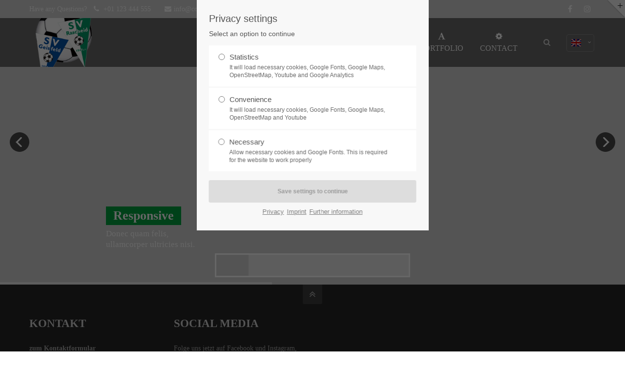

--- FILE ---
content_type: text/html; charset=utf-8
request_url: http://svr.blackwood-media.de/fullscreen-gallery.html
body_size: 33741
content:
<!DOCTYPE html>
<html lang="en">
<head>
<meta charset="utf-8">	
<meta name="robots" content="index,follow">
<meta name="description" content="">
<meta name="keywords" content=""> 
<meta name="generator" content="Contao Open Source CMS">
<title>Fullscreen Gallery - Demo: Default</title>
<base href="http://svr.blackwood-media.de/">
<link rel="shortcut icon" href="files/cto_layout/img/favicon.ico" type="image/x-icon">
<link rel="apple-touch-icon" sizes="57x57" href="/files/cto_layout/img/apple-icon-57x57.png">
<link rel="apple-touch-icon" sizes="60x60" href="/files/cto_layout/img/apple-icon-60x60.png">
<link rel="apple-touch-icon" sizes="72x72" href="/files/cto_layout/img/apple-icon-72x72.png">
<link rel="apple-touch-icon" sizes="76x76" href="/files/cto_layout/img/apple-icon-76x76.png">
<link rel="apple-touch-icon" sizes="114x114" href="/files/cto_layout/img/apple-icon-114x114.png">
<link rel="apple-touch-icon" sizes="120x120" href="/files/cto_layout/img/apple-icon-120x120.png">
<link rel="apple-touch-icon" sizes="144x144" href="/files/cto_layout/img/apple-icon-144x144.png">
<link rel="apple-touch-icon" sizes="152x152" href="/files/cto_layout/img/apple-icon-152x152.png">
<link rel="apple-touch-icon" sizes="180x180" href="/files/cto_layout/img/apple-icon-180x180.png">
<link rel="icon" type="image/png" sizes="192x192"  href="/files/cto_layout/img/android-icon-192x192.png">
<link rel="icon" type="image/png" sizes="32x32" href="/files/cto_layout/img/favicon-32x32.png">
<link rel="icon" type="image/png" sizes="96x96" href="/files/cto_layout/img/favicon-96x96.png">
<link rel="icon" type="image/png" sizes="16x16" href="/files/cto_layout/img/favicon-16x16.png">
<link rel="manifest" href="/files/cto_layout/img/manifest.json">
<meta name="msapplication-TileColor" content="#ffffff">
<meta name="msapplication-TileImage" content="/ms-icon-144x144.png">
<meta name="theme-color" content="#ffffff">
<script src="https://code.jquery.com/jquery-1.12.4.min.js"></script>

<link rel="stylesheet" type="text/css" media="screen" href="assets/css/1eb73a6cfcb3.css">
<!-- for better page speed remove this lines (start)-->
<link rel="stylesheet" type="text/css" href="files/cto_layout/css/framework.css">
<link rel="stylesheet" type="text/css" href="files/cto_layout/css/customelements.css">
<link rel="stylesheet" type="text/css" href="files/cto_layout/css/customcatalog.css">
<link rel="stylesheet" type="text/css" href="files/cto_layout/css/styles.css">

<!-- for better page speed remove this lines (end)-->
<!-- pct_themer module (start)-->
<link id="layout_css" rel="stylesheet" title="theme_css_session" type="text/css" href=""> 
<!-- pct_themer module (end)-->
<link rel="stylesheet" type="text/css" href="files/cto_layout/css/print.css" media="print">

<!-- custom scripts -->

<script src="files/cto_layout/scripts/customize.js"></script>
<!-- head-block !-->
<script src="files/cto_layout/scripts/rs-plugin/js/jquery.themepunch.tools.min.js"></script>
<script src="files/cto_layout/scripts/rs-plugin/js/jquery.themepunch.revolution.min.js"></script>
<link id="webfonts_optin" rel="stylesheet" href="#">

<script>
// create ThemeDesigner class object if not done yet
if(typeof ThemeDesigner == undefined || typeof ThemeDesigner != 'object') {var ThemeDesigner = {};}
// add ThemeDesigner getFonts method to return webfonts information
ThemeDesigner.getFonts = function() 
{
	return 'Source+Sans+Pro:400,200,300,700|Source+Sans+Pro:300,400,700|Playfair+Display:400italic,700italic';
}

// Opt-in
if(localStorage.getItem('user_privacy_settings') >= 1)
{
	document.getElementById('webfonts_optin').href = 'https://fonts.googleapis.com/css?family=Source+Sans+Pro:400,200,300,700|Source+Sans+Pro:300,400,700|Playfair+Display:400italic,700italic';
}

// listen to Eclipse.user_privacy Event
jQuery(document).on('Eclipse.user_privacy',function(event,params)
{
	if(params.level > 0)
	{
		jQuery('link#webfonts_optin').attr('href','https://fonts.googleapis.com/css?family=Source+Sans+Pro:400,200,300,700|Source+Sans+Pro:300,400,700|Playfair+Display:400italic,700italic');
	}
});
</script>
  						  	
<!-- head-block end!-->
<link rel="stylesheet" href="files/cto_layout/scripts/rs-plugin/css/settings.css">
<link rel="stylesheet" href="system/modules/pct_customelements/assets/font-awesome/4.7.0/css/font-awesome.min.css">
<link rel="stylesheet" href="assets/css/c91cf674d19a.css">
</head>
<body class="mac chrome blink ch131 home themedesigner_active themedesigner_hidden" itemscope itemtype="http://schema.org/WebPage">


<!--[if lt IE 9]><p id="chromeframe">You are using an outdated browser. <a href="http://browsehappy.com/">Upgrade your browser today</a> or <a href="http://www.google.com/chromeframe/?redirect=true">install Google Chrome Frame</a> to better experience this site.</p><![endif]-->
<div>
	

	<div id="contentwrapper">
		<div id="fix-wrapper">
		<div id="top-wrapper">
												<div id="top">
						<div class="inside">
							<div class="mod_socials">
	<a href="https://www.facebook.com/sgrascheidgeisfeld/" target="_blank"><i class="fa fa-facebook"></i></a>
<a href="https://www.instagram.com/sgrascheidgeisfeld/" target="_blank"><i class="fa fa-instagram"></i></a></div><div class="mod_top_phone meta-nav">
	Have any Questions? <i class="fa fa-phone"></i> +01 123 444 555</div><div class="mod_top_mail meta-nav">
	<a href="mailto:&#x69;&#110;&#102;&#x6F;&#x40;&#x63;&#111;&#109;&#112;&#97;&#x6E;&#121;&#46;&#x63;&#111;&#109;"><i class="fa fa-envelope"></i>info@company.com</a></div>							<hr class="clear">
						</div>
						<div class="offcanvas-trigger"><span class="line1"></span><span class="line2"></span></div>
					</div>
								
		
												<header id="header" class="header original" itemscope itemtype="http://schema.org/WPHeader">
						<div class="inside">
							
<div class="logo"><a href="./"></a></div>
<a id="nav-open-btn" title="Open mobile navigation">&nbsp;</a>
<div class="mod_langswitcher meta-nav">
<div class="mod_langswitcher_inside">
<span>EN</span><img src="files/cto_layout/img/flags/gb.svg"  width="20" height="15" alt="">



<ul>
<li><a href="demo-default.html"><span>EN</span><img src="files/cto_layout/img/flags/gb.svg"  width="20" height="15" alt=""></a></li>
<li><a href="demo-default.html"><span>DE</span><img src="files/cto_layout/img/flags/de.svg"  width="20" height="15" alt=""></a></li>
<li><a href="demo-default.html"><span>PL</span><img src="files/cto_layout/img/flags/pl.svg"  width="20" height="15" alt=""></a></li>
</ul>

</div>
</div><div class="mod_socials">
	<a href="https://www.facebook.com/sgrascheidgeisfeld/" target="_blank"><i class="fa fa-facebook"></i></a>
<a href="https://www.instagram.com/sgrascheidgeisfeld/" target="_blank"><i class="fa fa-instagram"></i></a></div>
<div class="mod_search"><div class="ce_search_label"><i class="fa fa-search"></i></div></div>
<!-- indexer::stop -->
<nav class="mod_navigation mainmenu block" itemscope itemtype="http://schema.org/SiteNavigationElement">

  
  <a href="fullscreen-gallery.html#skipNavigation155" class="invisible">Skip navigation</a>

     
<ul class="vlist level_1">
        
    	
	
	<li class="float_left floatbox sibling"><ol class="inner">
		
	    
    	
	<li class="mlist float_left   first megamenu  cols6 ">
	 
					<a href="home-107.html" title="Home" class="a-level_1 float_left   first megamenu  cols6 nav-icon"> <i class="fa fa-wrench"></i><span>Home</span></a>
			
          	</li>
	

	
         
    	
	
		
	    
    	
	<li class="mlist submenu float_left ">
	 
					<a href="themedesigner.html" title="Module" class="a-level_1 submenu float_left nav-icon"> <i class="fa fa-plug"></i><span>Module</span></a>
			
             
<ul class="vlist level_2">
        
    	
	
		
	    
    	
	<li class="mlist menuheader first ">
	 
			<a href="themedesigner.html" title="Top Feature" class="a-level_2 menuheader first"><span>Top Feature</span></a>
					
          	</li>
	

	
         
    	
	
		
	    
    	
	<li class="mlist pagetitle_in_navi ">
	 
			<a href="themedesigner.html" title="new" class="a-level_2 pagetitle_in_navi nav-icon"> <i class="fa fa-folder-open"></i><span>ThemeDesigner PRO<span class="pagetitle">new</span></span></a>
					
          	</li>
	

	
         
    	
	
		
	    
    	
	<li class="mlist menuheader ">
	 
					<a href="revolution-slider.html" title="Contao Module" class="a-level_2 menuheader"><span>Contao Module</span></a>
			
          	</li>
	

	
         
    	
	
		
	    
    	
	<li class="mlist  ">
	 
			<a href="revolution-slider.html" title="Revolution Slider" class="a-level_2  nav-icon"> <i class="fa fa-group"></i><span>Revolution Slider</span></a>
					
          	</li>
	

	
         
    	
	
		
	    
    	
	<li class="mlist  ">
	 
			<a href="customelements.html" title="CustomElements" class="a-level_2  nav-icon"> <i class="fa fa-mortar-board"></i><span>CustomElements</span></a>
					
          	</li>
	

	
         
    	
	
		
	    
    	
	<li class="mlist  ">
	 
			<a href="auto-grid.html" title="Auto Grid" class="a-level_2  nav-icon"> <i class="fa fa-magic"></i><span>Auto Grid</span></a>
					
          	</li>
	

	
         
    	
	
		
	    
    	
	<li class="mlist  ">
	 
			<a href="iconpicker.html" title="Iconpicker" class="a-level_2  nav-icon"> <i class="fa fa-android"></i><span>Iconpicker</span></a>
					
          	</li>
	

	
         
    	
	
		
	    
    	
	<li class="mlist  ">
	 
			<a href="megamenue.html" title="Megamenü" class="a-level_2  nav-icon"> <i class="fa fa-css3"></i><span>Megamenü</span></a>
					
          	</li>
	

	
         
    	
	
		
	    
    	
	<li class="mlist pagetitle_in_navi ">
	 
			<a href="themer.html" title="new" class="a-level_2 pagetitle_in_navi nav-icon"> <i class="fa fa-trophy"></i><span>Themer<span class="pagetitle">new</span></span></a>
					
          	</li>
	

	
         
    	
	
		
	    
    	
	<li class="mlist  ">
	 
			<a href="http://cc.premium-contao-themes.com" title="Custom Catalog" class="a-level_2  nav-icon" target="_blank"> <i class="fa fa-puzzle-piece"></i><span>Custom Catalog</span></a>
					
          	</li>
	

	
         
    	
	
		
	    
    	
	<li class="mlist submenu   last ">
	 
					<a href="aenean-vulputate.html" title="Level Three" class="a-level_2 submenu   last nav-icon"> <i class="fa fa-send-o"></i><span>Level Three</span></a>
			
             
<ul class="vlist level_3">
        
    	
	
		
	    
    	
	<li class="mlist open-left first ">
	 
					<a href="aenean-vulputate.html" title="Aenean vulputate" class="a-level_3 open-left first"><span>Aenean vulputate</span></a>
			
          	</li>
	

	
         
    	
	
		
	    
    	
	<li class="mlist open-left ">
	 
					<a href="cras-dapibus.html" title="Cras dapibus" class="a-level_3 open-left"><span>Cras dapibus</span></a>
			
          	</li>
	

	
         
    	
	
		
	    
    	
	<li class="mlist open-left last ">
	 
					<a href="vivamus-elementum.html" title="Vivamus elementum" class="a-level_3 open-left last"><span>Vivamus elementum</span></a>
			
          	</li>
	

	
     </ul>	</li>
	

	
     </ul>	</li>
	

	
         
    	
	
		
	    
    	
	<li class="mlist submenu trail float_left   megamenu  cols6 ">
	 
					<a href="features-one.html" title="This is a pagetitle" class="a-level_1 submenu trail float_left   megamenu  cols6 nav-icon"> <i class="fa fa-life-bouy"></i><span>Features</span></a>
			
             
<ul class="vlist level_2">
        
    	
	
		
	    
    	
	<li class="mlist submenu trail first megamenu below cols4 ">
			<div class="ce_image first last block">

        
  
  <figure class="image_container">

    
    

<img src="files/cto_layout/img/delete_this/demo_default/mm1.svg" width="683" height="202" alt="" itemprop="image">



    
    
  </figure>


</div>
  
	        
<ul class="vlist level_3">
        
    	
	
		
	    
    	
	<li class="mlist sibling first ">
	 
					<a href="typography.html" title="Typography" class="a-level_3 sibling first"><span>Typography</span></a>
			
          	</li>
	

	
         
    	
	
		
	    
    	
	<li class="mlist sibling ">
	 
					<a href="tinymce-classes.html" title="Tinymce classes" class="a-level_3 sibling"><span>Tinymce classes</span></a>
			
          	</li>
	

	
         
    	
	
		
	    
    	
	<li class="mlist sibling ">
	 
					<a href="hyperlinks.html" title="Hyperlinks" class="a-level_3 sibling"><span>Hyperlinks</span></a>
			
          	</li>
	

	
         
    	
	
		
	    
    	
	<li class="mlist sibling ">
	 
					<a href="tables.html" title="Tables" class="a-level_3 sibling"><span>Tables</span></a>
			
          	</li>
	

	
         
    	
	
		
	    
    	
	<li class="mlist pagetitle_in_navi sibling ">
	 
					<a href="text-images.html" title="update" class="a-level_3 pagetitle_in_navi sibling"><span>Text / Images<span class="pagetitle">update</span></span></a>
			
          	</li>
	

	
         
    	
	
		
	    
    	
	<li class="mlist sibling ">
	 
					<a href="gallery.html" title="Gallery" class="a-level_3 sibling"><span>Gallery</span></a>
			
          	</li>
	

	
         
    	
	
		
	    
    	
	<li class="mlist open-left sibling ">
	 
					<a href="imagebox.html" title="Imagebox" class="a-level_3 open-left sibling"><span>Imagebox</span></a>
			
          	</li>
	

	
         
    	
	
		
	    
    	
	<li class="mlist sibling ">
	 
					<a href="background-youtube.html" title="Background YouTube" class="a-level_3 sibling"><span>Background YouTube</span></a>
			
          	</li>
	

	
         
    	
	
		
	    
    	
	<li class="mlist sibling ">
	 
			<a href="text-imagebar.html" title="Text/Imagebar" class="a-level_3 sibling"><span>Text/Imagebar</span></a>
					
          	</li>
	

	
         
    	
	
		
	    
    	
	<li class="mlist sibling ">
	 
			<a href="timeline.html" title="Timeline" class="a-level_3 sibling"><span>Timeline</span></a>
					
          	</li>
	

	
         
    	
	
		
	    
    	
	<li class="mlist sibling ">
	 
			<a href="elevation-zoom-gallery.html" title="Elevation Zoom Gallery" class="a-level_3 sibling"><span>Elevation Zoom Gallery</span></a>
					
          	</li>
	

	
         
    	
	
		
	    
    	
	<li class="mlist sibling ">
	 
			<a href="linkboxes.html" title="Linkboxes" class="a-level_3 sibling"><span>Linkboxes</span></a>
					
          	</li>
	

	
         
    	
	
		
	    
    	
	<li class="mlist active mm-selected">
	 
					<a href="fullscreen-gallery.html" title="Fullscreen Gallery" class="a-level_3 active"><span>Fullscreen Gallery</span></a>
			
          	</li>
	

	
         
    	
	
		
	    
    	
	<li class="mlist sibling ">
	 
					<a href="iconbox-header.html" title="Iconbox (Header)" class="a-level_3 sibling"><span>Iconbox (Header)</span></a>
			
          	</li>
	

	
         
    	
	
		
	    
    	
	<li class="mlist sibling ">
	 
			<a href="grid-gallery.html" title="Grid-Gallery" class="a-level_3 sibling"><span>Grid-Gallery</span></a>
					
          	</li>
	

	
         
    	
	
		
	    
    	
	<li class="mlist sibling ">
	 
			<a href="image-text-box.html" title="Image/Text Box" class="a-level_3 sibling"><span>Image/Text Box</span></a>
					
          	</li>
	

	
         
    	
	
		
	    
    	
	<li class="mlist pagetitle_in_navi sibling last ">
	 
			<a href="headline-w-buttons.html" title="new" class="a-level_3 pagetitle_in_navi sibling last"><span>Headline (w/Buttons)<span class="pagetitle">new</span></span></a>
					
          	</li>
	

	
     </ul>	</li>
	

	
         
    	
	
		
	    
    	
	<li class="mlist submenu megamenu  cols4 ">
			<div class="ce_image first last block">

        
  
  <figure class="image_container">

    
    

<img src="files/cto_layout/img/delete_this/demo_default/mm2.svg" width="683" height="202" alt="" itemprop="image">



    
    
  </figure>


</div>
  
	        
<ul class="vlist level_3">
        
    	
	
		
	    
    	
	<li class="mlist first ">
	 
					<a href="contao-content-slider.html" title="Contao Content Slider" class="a-level_3 first"><span>Contao Content Slider</span></a>
			
          	</li>
	

	
         
    	
	
		
	    
    	
	<li class="mlist ">
	 
					<a href="hyperlink-lightbox-video.html" title="Hyperlink (Lightbox-Video)" class="a-level_3"><span>Hyperlink (Lightbox-Video)</span></a>
			
          	</li>
	

	
         
    	
	
		
	    
    	
	<li class="mlist ">
	 
					<a href="columns.html" title="Columns" class="a-level_3"><span>Columns</span></a>
			
          	</li>
	

	
         
    	
	
		
	    
    	
	<li class="mlist ">
	 
					<a href="tabs.html" title="Tabs" class="a-level_3"><span>Tabs</span></a>
			
          	</li>
	

	
         
    	
	
		
	    
    	
	<li class="mlist ">
	 
					<a href="pricing-tables.html" title="Pricing Tables" class="a-level_3"><span>Pricing Tables</span></a>
			
          	</li>
	

	
         
    	
	
		
	    
    	
	<li class="mlist ">
	 
					<a href="animated-countup.html" title="Animated Countup" class="a-level_3"><span>Animated Countup</span></a>
			
          	</li>
	

	
         
    	
	
		
	    
    	
	<li class="mlist ">
	 
					<a href="animated-piechart.html" title="Animated Piechart" class="a-level_3"><span>Animated Piechart</span></a>
			
          	</li>
	

	
         
    	
	
		
	    
    	
	<li class="mlist ">
	 
					<a href="css3-animations.html" title="CSS3 Animations" class="a-level_3"><span>CSS3 Animations</span></a>
			
          	</li>
	

	
         
    	
	
		
	    
    	
	<li class="mlist ">
	 
					<a href="countdown.html" title="Countdown" class="a-level_3"><span>Countdown</span></a>
			
          	</li>
	

	
         
    	
	
		
	    
    	
	<li class="mlist ">
	 
					<a href="login.html" title="Login" class="a-level_3"><span>Login</span></a>
			
          	</li>
	

	
         
    	
	
		
	    
    	
	<li class="mlist ">
	 
			<a href="headline-extended.html" title="Headline [extended]" class="a-level_3"><span>Headline [extended]</span></a>
					
          	</li>
	

	
         
    	
	
		
	    
    	
	<li class="mlist ">
	 
			<a href="imagemap.html" title="Imagemap" class="a-level_3"><span>Imagemap</span></a>
					
          	</li>
	

	
         
    	
	
		
	    
    	
	<li class="mlist ">
	 
			<a href="page-navigation.html" title="Page Navigation" class="a-level_3"><span>Page Navigation</span></a>
					
          	</li>
	

	
         
    	
	
		
	    
    	
	<li class="mlist pagetitle_in_navi ">
	 
			<a href="image-extended.html" title="update" class="a-level_3 pagetitle_in_navi"><span>Image [extended]<span class="pagetitle">update</span></span></a>
					
          	</li>
	

	
         
    	
	
		
	    
    	
	<li class="mlist ">
	 
			<a href="pricelist.html" title="Pricelist" class="a-level_3"><span>Pricelist</span></a>
					
          	</li>
	

	
         
    	
	
		
	    
    	
	<li class="mlist pagetitle_in_navi ">
	 
			<a href="featurelist.html" title="new" class="a-level_3 pagetitle_in_navi"><span>Featurelist<span class="pagetitle">new</span></span></a>
					
          	</li>
	

	
         
    	
	
		
	    
    	
	<li class="mlist last ">
	 
			<a href="responsive.html" title="Submenu v2" class="a-level_3 last"><span>Submenu v2</span></a>
					
          	</li>
	

	
     </ul>	</li>
	

	
         
    	
	
		
	    
    	
	<li class="mlist submenu megamenu  cols4 ">
			<div class="ce_image first last block">

        
  
  <figure class="image_container">

    
    

<img src="files/cto_layout/img/delete_this/demo_default/mm3.svg" width="683" height="202" alt="" itemprop="image">



    
    
  </figure>


</div>
  
	        
<ul class="vlist level_3">
        
    	
	
		
	    
    	
	<li class="mlist pagetitle_in_navi first ">
	 
					<a href="accordion.html" title="new" class="a-level_3 pagetitle_in_navi first"><span>Accordion<span class="pagetitle">new</span></span></a>
			
          	</li>
	

	
         
    	
	
		
	    
    	
	<li class="mlist icon-progress-0 pagetitle_in_navi ">
	 
					<a href="forms.html" title="new" class="a-level_3 icon-progress-0 pagetitle_in_navi"><span>Forms<span class="pagetitle">new</span></span></a>
			
          	</li>
	

	
         
    	
	
		
	    
    	
	<li class="mlist ">
	 
					<a href="videos.html" title="Videos" class="a-level_3"><span>Videos</span></a>
			
          	</li>
	

	
         
    	
	
		
	    
    	
	<li class="mlist ">
	 
					<a href="iconboxes.html" title="Iconboxes" class="a-level_3"><span>Iconboxes</span></a>
			
          	</li>
	

	
         
    	
	
		
	    
    	
	<li class="mlist ">
	 
					<a href="google-maps-multiple-marker.html" title="Google Maps/Multiple Marker" class="a-level_3"><span>Google Maps/Multiple Marker</span></a>
			
          	</li>
	

	
         
    	
	
		
	    
    	
	<li class="mlist pagetitle_in_navi ">
	 
					<a href="openstreetmap.html" title="new" class="a-level_3 pagetitle_in_navi"><span>OpenStreetMap<span class="pagetitle">new</span></span></a>
			
          	</li>
	

	
         
    	
	
		
	    
    	
	<li class="mlist ">
	 
					<a href="benefitbox.html" title="Benefitbox" class="a-level_3"><span>Benefitbox</span></a>
			
          	</li>
	

	
         
    	
	
		
	    
    	
	<li class="mlist ">
	 
			<a href="dividers.html" title="Dividers &amp; Divider w/Image" class="a-level_3"><span>Dividers & Divider w/Image</span></a>
					
          	</li>
	

	
         
    	
	
		
	    
    	
	<li class="mlist ">
	 
					<a href="events-timeline.html" title="Events - Timeline" class="a-level_3"><span>Events - Timeline</span></a>
			
          	</li>
	

	
         
    	
	
		
	    
    	
	<li class="mlist ">
	 
					<a href="events-calendar-lists.html" title="Events - Calendar &amp; Lists" class="a-level_3"><span>Events - Calendar & Lists</span></a>
			
          	</li>
	

	
         
    	
	
		
	    
    	
	<li class="mlist pagetitle_in_navi ">
	 
			<a href="swiper-slider.html" title="update" class="a-level_3 pagetitle_in_navi"><span>Swiper-Slider<span class="pagetitle">update</span></span></a>
					
          	</li>
	

	
         
    	
	
		
	    
    	
	<li class="mlist ">
	 
			<a href="teaserbox.html" title="Teaserbox" class="a-level_3"><span>Teaserbox</span></a>
					
          	</li>
	

	
         
    	
	
		
	    
    	
	<li class="mlist ">
	 
			<a href="background-video.html" title="Background-Video" class="a-level_3"><span>Background-Video</span></a>
					
          	</li>
	

	
         
    	
	
		
	    
    	
	<li class="mlist ">
	 
			<a href="custommenu-in-slider.html" title="Custommenu in Slider" class="a-level_3"><span>Custommenu in Slider</span></a>
					
          	</li>
	

	
         
    	
	
		
	    
    	
	<li class="mlist ">
	 
			<a href="productbox.html" title="Productbox" class="a-level_3"><span>Productbox</span></a>
					
          	</li>
	

	
         
    	
	
		
	    
    	
	<li class="mlist ">
	 
			<a href="pricecard.html" title="Pricecard" class="a-level_3"><span>Pricecard</span></a>
					
          	</li>
	

	
         
    	
	
		
	    
    	
	<li class="mlist pagetitle_in_navi last ">
	 
			<a href="before-after-slider.html" title="new" class="a-level_3 pagetitle_in_navi last"><span>Before/After Slider<span class="pagetitle">new</span></span></a>
					
          	</li>
	

	
     </ul>	</li>
	

	
         
    	
	
		
	    
    	
	<li class="mlist submenu last megamenu  cols4 ">
			<div class="ce_image first last block">

        
  
  <figure class="image_container">

    
    

<img src="files/cto_layout/img/delete_this/demo_default/mm4.svg" width="683" height="202" alt="" itemprop="image">



    
    
  </figure>


</div>
  
	        
<ul class="vlist level_3">
        
    	
	
		
	    
    	
	<li class="mlist first ">
	 
					<a href="testimonials.html" title="Testimonials" class="a-level_3 first"><span>Testimonials</span></a>
			
          	</li>
	

	
         
    	
	
		
	    
    	
	<li class="mlist ">
	 
					<a href="boxes-call-to-action.html" title="Boxes &amp; Call-to-Action" class="a-level_3"><span>Boxes & Call-to-Action</span></a>
			
          	</li>
	

	
         
    	
	
		
	    
    	
	<li class="mlist ">
	 
					<a href="downloads.html" title="Downloads" class="a-level_3"><span>Downloads</span></a>
			
          	</li>
	

	
         
    	
	
		
	    
    	
	<li class="mlist ">
	 
					<a href="lists.html" title="Lists" class="a-level_3"><span>Lists</span></a>
			
          	</li>
	

	
         
    	
	
		
	    
    	
	<li class="mlist ">
	 
					<a href="headline-w-typ-effect.html" title="Headline w/Typ-Effect" class="a-level_3"><span>Headline w/Typ-Effect</span></a>
			
          	</li>
	

	
         
    	
	
		
	    
    	
	<li class="mlist ">
	 
					<a href="animated-chartbars.html" title="Animated Chartbars" class="a-level_3"><span>Animated Chartbars</span></a>
			
          	</li>
	

	
         
    	
	
		
	    
    	
	<li class="mlist ">
	 
					<a href="teamboxes.html" title="Teamboxes" class="a-level_3"><span>Teamboxes</span></a>
			
          	</li>
	

	
         
    	
	
		
	    
    	
	<li class="mlist ">
	 
					<a href="popup.html" title="Popup" class="a-level_3"><span>Popup</span></a>
			
          	</li>
	

	
         
    	
	
		
	    
    	
	<li class="mlist ">
	 
			<a href="leadertext.html" title="Leadertext" class="a-level_3"><span>Leadertext</span></a>
					
          	</li>
	

	
         
    	
	
		
	    
    	
	<li class="mlist ">
	 
			<a href="featured-tab.html" title="Featured Tab" class="a-level_3"><span>Featured Tab</span></a>
					
          	</li>
	

	
         
    	
	
		
	    
    	
	<li class="mlist ">
	 
			<a href="backgroundimage-color.html" title="Backgroundimage/Color" class="a-level_3"><span>Backgroundimage/Color</span></a>
					
          	</li>
	

	
         
    	
	
		
	    
    	
	<li class="mlist ">
	 
					<a href="headerimage.html" title="Headerimage" class="a-level_3"><span>Headerimage</span></a>
			
          	</li>
	

	
         
    	
	
		
	    
    	
	<li class="mlist ">
	 
			<a href="hoverimage.html" title="Hoverimage" class="a-level_3"><span>Hoverimage</span></a>
					
          	</li>
	

	
         
    	
	
		
	    
    	
	<li class="mlist ">
	 
			<a href="fancy-dividers.html" title="Fancy Dividers" class="a-level_3"><span>Fancy Dividers</span></a>
					
          	</li>
	

	
         
    	
	
		
	    
    	
	<li class="mlist ">
	 
			<a href="authorbox.html" title="Authorbox" class="a-level_3"><span>Authorbox</span></a>
					
          	</li>
	

	
         
    	
	
		
	    
    	
	<li class="mlist pagetitle_in_navi last ">
	 
			<a href="flipbox.html" title="new" class="a-level_3 pagetitle_in_navi last"><span>Flipbox<span class="pagetitle">new</span></span></a>
					
          	</li>
	

	
     </ul>	</li>
	

	
     </ul>	</li>
	
</ol></li>

	
         
    	
	
		
	<li class="float_right floatbox sibling"><ol class="inner">
	    
    	
	<li class="mlist submenu float_right ">
	 
					<a href="news-timeline-left-right.html" title="Pages" class="a-level_1 submenu float_right nav-icon"> <i class="fa fa-sitemap"></i><span>Pages</span></a>
			
             
<ul class="vlist level_2">
        
    	
	
		
	    
    	
	<li class="mlist submenu open-left first ">
	 
					<a href="news-176.html" title="News" class="a-level_2 submenu open-left first"><span>News</span></a>
			
             
<ul class="vlist level_3">
        
    	
	
		
	    
    	
	<li class="mlist first ">
	 
			<a href="news-timeline-left-right.html" title="News (Timeline: Left/Right)" class="a-level_3 first"><span>News (Timeline: Left/Right)</span></a>
					
          	</li>
	

	
         
    	
	
		
	    
    	
	<li class="mlist ">
	 
			<a href="news-timeline.html" title="News (Timeline)" class="a-level_3"><span>News (Timeline)</span></a>
					
          	</li>
	

	
         
    	
	
		
	    
    	
	<li class="mlist ">
	 
					<a href="news-176.html" title="News" class="a-level_3"><span>News</span></a>
			
          	</li>
	

	
         
    	
	
		
	    
    	
	<li class="mlist ">
	 
					<a href="news-v2.html" title="News (v2)" class="a-level_3"><span>News (v2)</span></a>
			
          	</li>
	

	
         
    	
	
		
	    
    	
	<li class="mlist ">
	 
					<a href="news-v3.html" title="News (v3)" class="a-level_3"><span>News (v3)</span></a>
			
          	</li>
	

	
         
    	
	
		
	    
    	
	<li class="mlist ">
	 
					<a href="news-v4.html" title="News (v4)" class="a-level_3"><span>News (v4)</span></a>
			
          	</li>
	

	
         
    	
	
		
	    
    	
	<li class="mlist ">
	 
					<a href="news-v5.html" title="News (v5)" class="a-level_3"><span>News (v5)</span></a>
			
          	</li>
	

	
         
    	
	
		
	    
    	
	<li class="mlist ">
	 
					<a href="news-v6.html" title="News (v6)" class="a-level_3"><span>News (v6)</span></a>
			
          	</li>
	

	
         
    	
	
		
	    
    	
	<li class="mlist last ">
	 
					<a href="newsteaser-v1-8.html" title="Newsteaser (v1-8)" class="a-level_3 last"><span>Newsteaser (v1-8)</span></a>
			
          	</li>
	

	
     </ul>	</li>
	

	
         
    	
	
		
	    
    	
	<li class="mlist ">
	 
			<a href="about-us-233.html" title="WHY CHOOSE US" class="a-level_2"><span>About us</span></a>
					
          	</li>
	

	
         
    	
	
		
	    
    	
	<li class="mlist ">
	 
			<a href="history.html" title="WHO WE ARE" class="a-level_2"><span>History</span></a>
					
          	</li>
	

	
         
    	
	
		
	    
    	
	<li class="mlist ">
	 
			<a href="services.html" title="WHAT WE DO" class="a-level_2"><span>Services</span></a>
					
          	</li>
	

	
         
    	
	
		
	    
    	
	<li class="mlist ">
	 
			<a href="careers.html" title="WE NEED YOU" class="a-level_2"><span>Careers</span></a>
					
          	</li>
	

	
         
    	
	
		
	    
    	
	<li class="mlist ">
	 
					<a href="sidebar-right.html" title="Sidebar Right" class="a-level_2"><span>Sidebar Right</span></a>
			
          	</li>
	

	
         
    	
	
		
	    
    	
	<li class="mlist ">
	 
					<a href="sidebar-left.html" title="Sidebar Left" class="a-level_2"><span>Sidebar Left</span></a>
			
          	</li>
	

	
         
    	
	
		
	    
    	
	<li class="mlist ">
	 
					<a href="id-3-columns-layout.html" title="3-Columns Layout" class="a-level_2"><span>3-Columns Layout</span></a>
			
          	</li>
	

	
         
    	
	
		
	    
    	
	<li class="mlist open-left last ">
	 
					<a href="full-width.html" title="Full Width" class="a-level_2 open-left last"><span>Full Width</span></a>
			
          	</li>
	

	
     </ul>	</li>
	

	
         
    	
	
		
	    
    	
	<li class="mlist submenu float_right ">
	 
			<a href="portfolio-col-2.html" title="Portfolio" class="a-level_1 submenu float_right nav-icon"> <i class="fa fa-font"></i><span>Portfolio</span></a>
					
             
<ul class="vlist level_2">
        
    	
	
		
	    
    	
	<li class="mlist submenu first ">
	 
			<a href="portfolio-col-1.html" title="Portfolio v1" class="a-level_2 submenu first"><span>Portfolio v1</span></a>
					
             
<ul class="vlist level_3">
        
    	
	
		
	    
    	
	<li class="mlist first ">
	 
					<a href="portfolio-col-1.html" title="Portfolio col-1" class="a-level_3 first"><span>Portfolio col-1</span></a>
			
          	</li>
	

	
         
    	
	
		
	    
    	
	<li class="mlist ">
	 
					<a href="portfolio-col-2.html" title="Portfolio col-2" class="a-level_3"><span>Portfolio col-2</span></a>
			
          	</li>
	

	
         
    	
	
		
	    
    	
	<li class="mlist ">
	 
					<a href="portfolio-col-3.html" title="Portfolio col-3" class="a-level_3"><span>Portfolio col-3</span></a>
			
          	</li>
	

	
         
    	
	
		
	    
    	
	<li class="mlist ">
	 
					<a href="portfolio-col-4.html" title="Portfolio col-4" class="a-level_3"><span>Portfolio col-4</span></a>
			
          	</li>
	

	
         
    	
	
		
	    
    	
	<li class="mlist last ">
	 
					<a href="portfolio-w-margins.html" title="Portfolio w/margins" class="a-level_3 last"><span>Portfolio w/margins</span></a>
			
          	</li>
	

	
     </ul>	</li>
	

	
         
    	
	
		
	    
    	
	<li class="mlist submenu ">
	 
			<a href="portfolio-col-2-v2.html" title="Portfolio v2" class="a-level_2 submenu"><span>Portfolio v2</span></a>
					
             
<ul class="vlist level_3">
        
    	
	
		
	    
    	
	<li class="mlist first ">
	 
					<a href="portfolio-col-2-v2.html" title="Portfolio col-2 /v2" class="a-level_3 first"><span>Portfolio col-2 /v2</span></a>
			
          	</li>
	

	
         
    	
	
		
	    
    	
	<li class="mlist ">
	 
					<a href="portfolio-col-3-v2.html" title="Portfolio col-3 /v2" class="a-level_3"><span>Portfolio col-3 /v2</span></a>
			
          	</li>
	

	
         
    	
	
		
	    
    	
	<li class="mlist last ">
	 
					<a href="portfolio-col-4-v2.html" title="Portfolio col-4 /v2" class="a-level_3 last"><span>Portfolio col-4 /v2</span></a>
			
          	</li>
	

	
     </ul>	</li>
	

	
         
    	
	
		
	    
    	
	<li class="mlist submenu ">
	 
			<a href="portfolio-col-2-v3.html" title="Portfolio v3" class="a-level_2 submenu"><span>Portfolio v3</span></a>
					
             
<ul class="vlist level_3">
        
    	
	
		
	    
    	
	<li class="mlist first ">
	 
					<a href="portfolio-col-2-v3.html" title="Portfolio col-2 /v3" class="a-level_3 first"><span>Portfolio col-2 /v3</span></a>
			
          	</li>
	

	
         
    	
	
		
	    
    	
	<li class="mlist ">
	 
					<a href="portfolio-col-3-v3.html" title="Portfolio col-3 /v3" class="a-level_3"><span>Portfolio col-3 /v3</span></a>
			
          	</li>
	

	
         
    	
	
		
	    
    	
	<li class="mlist last ">
	 
					<a href="portfolio-col-4-v3.html" title="Portfolio col-4 /v3" class="a-level_3 last"><span>Portfolio col-4 /v3</span></a>
			
          	</li>
	

	
     </ul>	</li>
	

	
         
    	
	
		
	    
    	
	<li class="mlist submenu ">
	 
			<a href="portfolio-col-2-v4.html" title="Portfolio v4" class="a-level_2 submenu"><span>Portfolio v4</span></a>
					
             
<ul class="vlist level_3">
        
    	
	
		
	    
    	
	<li class="mlist first ">
	 
					<a href="portfolio-col-2-v4.html" title="Portfolio col-2 /v4" class="a-level_3 first"><span>Portfolio col-2 /v4</span></a>
			
          	</li>
	

	
         
    	
	
		
	    
    	
	<li class="mlist ">
	 
					<a href="portfolio-col-3-v4.html" title="Portfolio col-3 /v4" class="a-level_3"><span>Portfolio col-3 /v4</span></a>
			
          	</li>
	

	
         
    	
	
		
	    
    	
	<li class="mlist ">
	 
					<a href="portfolio-col-4-v4.html" title="Portfolio col-4 /v4" class="a-level_3"><span>Portfolio col-4 /v4</span></a>
			
          	</li>
	

	
         
    	
	
		
	    
    	
	<li class="mlist last ">
	 
					<a href="portfolio-w-margins-2253.html" title="Portfolio w/margins" class="a-level_3 last"><span>Portfolio w/margins</span></a>
			
          	</li>
	

	
     </ul>	</li>
	

	
         
    	
	
		
	    
    	
	<li class="mlist submenu ">
	 
			<a href="portfolio-col-2-v5.html" title="Portfolio v5" class="a-level_2 submenu"><span>Portfolio v5</span></a>
					
             
<ul class="vlist level_3">
        
    	
	
		
	    
    	
	<li class="mlist first ">
	 
					<a href="portfolio-col-2-v5.html" title="Portfolio col-2 /v5" class="a-level_3 first"><span>Portfolio col-2 /v5</span></a>
			
          	</li>
	

	
         
    	
	
		
	    
    	
	<li class="mlist ">
	 
					<a href="portfolio-col-3-v5.html" title="Portfolio col-3 /v5" class="a-level_3"><span>Portfolio col-3 /v5</span></a>
			
          	</li>
	

	
         
    	
	
		
	    
    	
	<li class="mlist last ">
	 
					<a href="portfolio-col-4-v5.html" title="Portfolio col-4 /v5" class="a-level_3 last"><span>Portfolio col-4 /v5</span></a>
			
          	</li>
	

	
     </ul>	</li>
	

	
         
    	
	
		
	    
    	
	<li class="mlist submenu ">
	 
			<a href="portfolio-col-2-v6.html" title="Portfolio v6" class="a-level_2 submenu"><span>Portfolio v6</span></a>
					
             
<ul class="vlist level_3">
        
    	
	
		
	    
    	
	<li class="mlist first ">
	 
					<a href="portfolio-col-2-v6.html" title="Portfolio col-2 /v6" class="a-level_3 first"><span>Portfolio col-2 /v6</span></a>
			
          	</li>
	

	
         
    	
	
		
	    
    	
	<li class="mlist ">
	 
					<a href="portfolio-col-3-v6.html" title="Portfolio col-3 /v6" class="a-level_3"><span>Portfolio col-3 /v6</span></a>
			
          	</li>
	

	
         
    	
	
		
	    
    	
	<li class="mlist last ">
	 
					<a href="portfolio-col-4-v6.html" title="Portfolio col-4 /v6" class="a-level_3 last"><span>Portfolio col-4 /v6</span></a>
			
          	</li>
	

	
     </ul>	</li>
	

	
         
    	
	
		
	    
    	
	<li class="mlist submenu ">
	 
			<a href="portfolio-col-2-v7.html" title="Portfolio v7" class="a-level_2 submenu"><span>Portfolio v7</span></a>
					
             
<ul class="vlist level_3">
        
    	
	
		
	    
    	
	<li class="mlist first ">
	 
					<a href="portfolio-col-2-v7.html" title="Portfolio col-2 /v7" class="a-level_3 first"><span>Portfolio col-2 /v7</span></a>
			
          	</li>
	

	
         
    	
	
		
	    
    	
	<li class="mlist ">
	 
					<a href="portfolio-col-3-v7.html" title="Portfolio col-3 /v7" class="a-level_3"><span>Portfolio col-3 /v7</span></a>
			
          	</li>
	

	
         
    	
	
		
	    
    	
	<li class="mlist last ">
	 
					<a href="portfolio-col-4-v7.html" title="Portfolio col-4 /v7" class="a-level_3 last"><span>Portfolio col-4 /v7</span></a>
			
          	</li>
	

	
     </ul>	</li>
	

	
         
    	
	
		
	    
    	
	<li class="mlist submenu ">
	 
			<a href="1310.html" title="Portfolio v8" class="a-level_2 submenu"><span>Portfolio v8</span></a>
					
             
<ul class="vlist level_3">
        
    	
	
		
	    
    	
	<li class="mlist first ">
	 
					<a href="1310.html" title="Portfolio col-2 /v8" class="a-level_3 first"><span>Portfolio col-2 /v8</span></a>
			
          	</li>
	

	
         
    	
	
		
	    
    	
	<li class="mlist ">
	 
					<a href="1311.html" title="Portfolio col-3 /v8" class="a-level_3"><span>Portfolio col-3 /v8</span></a>
			
          	</li>
	

	
         
    	
	
		
	    
    	
	<li class="mlist ">
	 
					<a href="1312.html" title="Portfolio col-4 /v8" class="a-level_3"><span>Portfolio col-4 /v8</span></a>
			
          	</li>
	

	
         
    	
	
		
	    
    	
	<li class="mlist last ">
	 
					<a href="portfolio-w-margins-2254.html" title="Portfolio w/margins" class="a-level_3 last"><span>Portfolio w/margins</span></a>
			
          	</li>
	

	
     </ul>	</li>
	

	
         
    	
	
		
	    
    	
	<li class="mlist last ">
	 
					<a href="portfolioteaser.html" title="Portfolioteaser" class="a-level_2 last"><span>Portfolioteaser</span></a>
			
          	</li>
	

	
     </ul>	</li>
	

	
         
    	
	
		
	    
    	
	<li class="mlist float_right open-left   last ">
	 
					<a href="contact.html" title="Contact" class="a-level_1 float_right open-left   last nav-icon"> <i class="fa fa-gear"></i><span>Contact</span></a>
			
          	</li>
	

</ol></li>
	
     </ul>
  <a id="skipNavigation155" class="invisible">&nbsp;</a>

</nav>
<!-- indexer::continue -->

<div class="smartmenu">
	<div class="smartmenu-trigger"><span class="line"></span></div>
</div>
<!-- indexer::stop -->
<nav class="mod_navigation header_metanavi block" itemscope itemtype="http://schema.org/SiteNavigationElement">

  
  <a href="fullscreen-gallery.html#skipNavigation214" class="invisible">Skip navigation</a>

  <ul class="vlist level_1">
   
<li class="mlist float_left first "><a href="http://www.sgrascheidgeisfeld.de/home.html" title="SG Rascheid Geisfeld" class="a-level_1 float_left first">Home</a></li>
   
<li class="mlist submenu float_left "><a href="http://www.sgrascheidgeisfeld.de/covid19.html" title="Verein" class="a-level_1 submenu float_left">Verein</a><span class="subitems_trigger"></span><ul class="vlist level_2">
   
<li class="mlist float_right first "><a href="http://www.sgrascheidgeisfeld.de/covid19.html" title="Covid-19-Informationen" class="a-level_2 float_right first">Covid-19-Informationen</a></li>
   
<li class="mlist float_right "><a href="http://www.sgrascheidgeisfeld.de/vereinsgel%C3%A4nde.html" title="Vereinsgelände" class="a-level_2 float_right">Vereinsgelände</a></li>
   
<li class="mlist float_right "><a href="http://www.sgrascheidgeisfeld.de/strategie.html" title="Strategie" class="a-level_2 float_right">Strategie</a></li>
   
<li class="mlist float_right "><a href="http://www.sgrascheidgeisfeld.de/vereinshistorie.html" title="Vereinshistorie" class="a-level_2 float_right">Vereinshistorie</a></li>
   
<li class="mlist float_right "><a href="http://www.sgrascheidgeisfeld.de/vorstand.html" title="Vorstand" class="a-level_2 float_right">Vorstand</a></li>
   
<li class="mlist last "><a href="http://www.sgrascheidgeisfeld.de/mitglied-werden.html" title="Mitglied werden" class="a-level_2 last">Mitglied werden</a></li>
</ul>


</li>
   
<li class="mlist submenu float_right "><a href="http://www.sgrascheidgeisfeld.de/senioren.html" title="Senioren" class="a-level_1 submenu float_right">Senioren</a><span class="subitems_trigger"></span><ul class="vlist level_2">
   
<li class="mlist first "><a href="http://www.sgrascheidgeisfeld.de/1mannschaft.html" title="1. Mannschaft" class="a-level_2 first">1. Mannschaft</a></li>
   
<li class="mlist "><a href="http://www.sgrascheidgeisfeld.de/2-mannschaft.html" title="2. Mannschaft" class="a-level_2">2. Mannschaft</a></li>
   
<li class="mlist "><a href="http://www.sgrascheidgeisfeld.de/ewigetorsch%C3%BCtzenliste.html" title="Ewige Torschützenliste" class="a-level_2">Ewige Torschützenliste</a></li>
   
<li class="mlist last "><a href="http://www.sgrascheidgeisfeld.de/saisonarchiv.html" title="Vereinsarchiv" class="a-level_2 last">Saisonarchiv</a></li>
</ul>


</li>
   
<li class="mlist "><a href="http://www.sgrascheidgeisfeld.de/alt-herren.html" title="Alt-Herren" class="a-level_1">Alt-Herren</a></li>
   
<li class="mlist "><a href="http://www.sgrascheidgeisfeld.de/schiedsrichter.html" title="Schiedsrichter" class="a-level_1">Schiedsrichter</a></li>
   
<li class="mlist "><a href="http://www.sgrascheidgeisfeld.de/jugend.html" title="Jugend" class="a-level_1">Jugend</a></li>
   
<li class="mlist float_right "><a href="http://www.sgrascheidgeisfeld.de/gesundheitssport.html" title="Gesundheitssport" class="a-level_1 float_right">Gesundheitssport</a></li>
   
<li class="mlist last "><a href="http://www.sgrascheidgeisfeld.de/shop.html" title="Shop" class="a-level_1 last">Shop</a></li>
</ul>



  <a id="skipNavigation214" class="invisible">&nbsp;</a>

</nav>
<!-- indexer::continue -->
						<div class="clear"></div>
						</div>
					</header>
					<div class="clear"></div>
									</div>
		</div>
		
			
		
			
		
					<div id="wrapper">
				<div id="container">
					
											<section id="main" itemscope itemtype="http://schema.org/WebPageElement" itemprop="mainContentOfPage">
							<div class="inside">
								<div class="mod_article first last fullwidth block" id="article-1547">
  
  
<div class="ce_revolutionslider ce_fullscreen_gallery first last version3 block" >		
	<div class="rs-container fullscreen block">
		<div  class="banner fullscreen tp-banner fullscreen-container my_revolutionslider_9162 block">
			<ul>
									<li  class="slide" data-transition="random" data-slotamount="4" data-thumb="files/cto_layout/img/delete_this/demo_default/gal_big_1.jpg" data-masterspeed="500">
						<img src="files/cto_layout/img/delete_this/demo_default/gal_big_1.jpg" data-bgfit="cover" data-bgposition="center center" data-bgrepeat="no-repeat">
						<div  class="ce_revolutionslider_text caption tp-caption block bold fade invertcolor" style="font-size:35px" data-easing="easeInBack" data-x="40" data-y="580" data-start="1" data-speed="500" data-endeasing="easeInSine" >
							Responsive           				</div>
           				<div  class="ce_revolutionslider_text caption tp-caption block fade invertcolor" style="font-size:24px" data-easing="easeInBack" data-x="40" data-y="640" data-start="1" data-speed="500" data-endeasing="easeInSine" >
		   					Donec quam felis,           				</div>
           				 <div  class="ce_revolutionslider_text caption tp-caption block fade invertcolor" style="font-size:24px" data-easing="easeInBack" data-x="40" data-y="670" data-start="1" data-speed="500" data-endeasing="easeInSine" >
		   				 	ullamcorper ultricies nisi.		   				 </div>
									<li  class="slide" data-transition="random" data-slotamount="4" data-thumb="files/cto_layout/img/delete_this/demo_default/gal_big_2.jpg" data-masterspeed="500">
						<img src="files/cto_layout/img/delete_this/demo_default/gal_big_2.jpg" data-bgfit="cover" data-bgposition="center center" data-bgrepeat="no-repeat">
						<div  class="ce_revolutionslider_text caption tp-caption block bold fade invertcolor" style="font-size:35px" data-easing="easeInBack" data-x="40" data-y="580" data-start="1" data-speed="500" data-endeasing="easeInSine" >
							Responsive           				</div>
           				<div  class="ce_revolutionslider_text caption tp-caption block fade invertcolor" style="font-size:24px" data-easing="easeInBack" data-x="40" data-y="640" data-start="1" data-speed="500" data-endeasing="easeInSine" >
		   					Donec quam felis,           				</div>
           				 <div  class="ce_revolutionslider_text caption tp-caption block fade invertcolor" style="font-size:24px" data-easing="easeInBack" data-x="40" data-y="670" data-start="1" data-speed="500" data-endeasing="easeInSine" >
		   				 	ullamcorper ultricies nisi.		   				 </div>
									<li  class="slide" data-transition="random" data-slotamount="4" data-thumb="files/cto_layout/img/delete_this/demo_default/gal_big_3.jpg" data-masterspeed="500">
						<img src="files/cto_layout/img/delete_this/demo_default/gal_big_3.jpg" data-bgfit="cover" data-bgposition="center center" data-bgrepeat="no-repeat">
						<div  class="ce_revolutionslider_text caption tp-caption block bold fade" style="font-size:35px" data-easing="easeInBack" data-x="40" data-y="580" data-start="1" data-speed="500" data-endeasing="easeInSine" >
							           				</div>
           				<div  class="ce_revolutionslider_text caption tp-caption block fade" style="font-size:24px" data-easing="easeInBack" data-x="40" data-y="640" data-start="1" data-speed="500" data-endeasing="easeInSine" >
		   					           				</div>
           				 <div  class="ce_revolutionslider_text caption tp-caption block fade" style="font-size:24px" data-easing="easeInBack" data-x="40" data-y="670" data-start="1" data-speed="500" data-endeasing="easeInSine" >
		   				 			   				 </div>
									<li  class="slide" data-transition="random" data-slotamount="4" data-thumb="files/cto_layout/img/delete_this/demo_default/gal_big_4.jpg" data-masterspeed="500">
						<img src="files/cto_layout/img/delete_this/demo_default/gal_big_4.jpg" data-bgfit="cover" data-bgposition="center center" data-bgrepeat="no-repeat">
						<div  class="ce_revolutionslider_text caption tp-caption block bold fade invertcolor" style="font-size:35px" data-easing="easeInBack" data-x="40" data-y="580" data-start="1" data-speed="500" data-endeasing="easeInSine" >
							Responsive           				</div>
           				<div  class="ce_revolutionslider_text caption tp-caption block fade invertcolor" style="font-size:24px" data-easing="easeInBack" data-x="40" data-y="640" data-start="1" data-speed="500" data-endeasing="easeInSine" >
		   					Donec quam felis,           				</div>
           				 <div  class="ce_revolutionslider_text caption tp-caption block fade invertcolor" style="font-size:24px" data-easing="easeInBack" data-x="40" data-y="670" data-start="1" data-speed="500" data-endeasing="easeInSine" >
		   				 	ullamcorper ultricies nisi.		   				 </div>
									<li  class="slide" data-transition="random" data-slotamount="4" data-thumb="files/cto_layout/img/delete_this/demo_default/gal_big_5.jpg" data-masterspeed="500">
						<img src="files/cto_layout/img/delete_this/demo_default/gal_big_5.jpg" data-bgfit="cover" data-bgposition="center center" data-bgrepeat="no-repeat">
						<div  class="ce_revolutionslider_text caption tp-caption block bold fade invertcolor" style="font-size:35px" data-easing="easeInBack" data-x="40" data-y="580" data-start="1" data-speed="500" data-endeasing="easeInSine" >
							Aenean massa           				</div>
           				<div  class="ce_revolutionslider_text caption tp-caption block fade invertcolor" style="font-size:24px" data-easing="easeInBack" data-x="40" data-y="640" data-start="1" data-speed="500" data-endeasing="easeInSine" >
		   					Lorem ipsum dolor sit amet,           				</div>
           				 <div  class="ce_revolutionslider_text caption tp-caption block fade invertcolor" style="font-size:24px" data-easing="easeInBack" data-x="40" data-y="670" data-start="1" data-speed="500" data-endeasing="easeInSine" >
		   				 	consectetuer adipiscing elit.		   				 </div>
									<li  class="slide" data-transition="random" data-slotamount="4" data-thumb="files/cto_layout/img/delete_this/demo_default/gal_big_6.jpg" data-masterspeed="500">
						<img src="files/cto_layout/img/delete_this/demo_default/gal_big_6.jpg" data-bgfit="cover" data-bgposition="center center" data-bgrepeat="no-repeat">
						<div  class="ce_revolutionslider_text caption tp-caption block bold fade invertcolor" style="font-size:35px" data-easing="easeInBack" data-x="40" data-y="580" data-start="1" data-speed="500" data-endeasing="easeInSine" >
							Fullscreen Gallery           				</div>
           				<div  class="ce_revolutionslider_text caption tp-caption block fade invertcolor" style="font-size:24px" data-easing="easeInBack" data-x="40" data-y="640" data-start="1" data-speed="500" data-endeasing="easeInSine" >
		   					Donec quam felis,           				</div>
           				 <div  class="ce_revolutionslider_text caption tp-caption block fade invertcolor" style="font-size:24px" data-easing="easeInBack" data-x="40" data-y="670" data-start="1" data-speed="500" data-endeasing="easeInSine" >
		   				 	ullamcorper ultricies nisi.		   				 </div>
									<li  class="slide" data-transition="random" data-slotamount="4" data-thumb="files/cto_layout/img/delete_this/demo_default/gal_big_1.jpg" data-masterspeed="500">
						<img src="files/cto_layout/img/delete_this/demo_default/gal_big_1.jpg" data-bgfit="cover" data-bgposition="center center" data-bgrepeat="no-repeat">
						<div  class="ce_revolutionslider_text caption tp-caption block bold fade invertcolor" style="font-size:35px" data-easing="easeInBack" data-x="40" data-y="580" data-start="1" data-speed="500" data-endeasing="easeInSine" >
							Aenean massa           				</div>
           				<div  class="ce_revolutionslider_text caption tp-caption block fade invertcolor" style="font-size:24px" data-easing="easeInBack" data-x="40" data-y="640" data-start="1" data-speed="500" data-endeasing="easeInSine" >
		   					Lorem ipsum dolor sit amet,           				</div>
           				 <div  class="ce_revolutionslider_text caption tp-caption block fade invertcolor" style="font-size:24px" data-easing="easeInBack" data-x="40" data-y="670" data-start="1" data-speed="500" data-endeasing="easeInSine" >
		   				 	consectetuer adipiscing elit.		   				 </div>
									<li  class="slide" data-transition="random" data-slotamount="4" data-thumb="files/cto_layout/img/delete_this/demo_default/gal_big_4.jpg" data-masterspeed="500">
						<img src="files/cto_layout/img/delete_this/demo_default/gal_big_4.jpg" data-bgfit="cover" data-bgposition="center center" data-bgrepeat="no-repeat">
						<div  class="ce_revolutionslider_text caption tp-caption block bold fade invertcolor" style="font-size:35px" data-easing="easeInBack" data-x="40" data-y="580" data-start="1" data-speed="500" data-endeasing="easeInSine" >
							Fullscreen Gallery           				</div>
           				<div  class="ce_revolutionslider_text caption tp-caption block fade invertcolor" style="font-size:24px" data-easing="easeInBack" data-x="40" data-y="640" data-start="1" data-speed="500" data-endeasing="easeInSine" >
		   					Donec quam felis,           				</div>
           				 <div  class="ce_revolutionslider_text caption tp-caption block fade invertcolor" style="font-size:24px" data-easing="easeInBack" data-x="40" data-y="670" data-start="1" data-speed="500" data-endeasing="easeInSine" >
		   				 	ullamcorper ultricies nisi.		   				 </div>
				     		</ul>
	 	</div>
	</div>
</div>

<script>
/* <![CDATA[ */

/**
 * Revolution Slider Template file
 * For more settings see: http://www.orbis-ingenieria.com/code/documentation/documentation.html#!/documenter_cover
 */
jQuery(document).ready(function() 
{	
	// add class tp-resizeme to nested elements
	jQuery('.my_revolutionslider_9162').find('.tp-caption,.caption').find('*').addClass('tp-resizeme');
	
	// init slider  
	jQuery('.my_revolutionslider_9162').show().revolution({
		// general settings
		delay:				3500,
		startwidth:			1240,
		startheight:		800,
		startWithSlide:		0,
		
				
		// fullscreen
		fullWidth:"off",
		fullScreen:"on",
		forceFullWidth:"off",
		fullScreenOffsetContainer: '#top-wrapper',
				
		// add controls
		navigationType:		'thumb',
		navigationStyle:	'square',
		navigationArrows:	'nexttobullets',
			
		// thumbnails
		thumbWidth:			90,
		thumbHeight:		60,
		thumbAmount:		6,
		hideThumbs:0,		// hide thumbs when there is no mouse contact
		navOffsetHorizontal: -300,
				
		touchenabled:"on",
		onHoverStop: 'off',
		
		swipe_velocity: 0.7,
		swipe_min_touches: 1,
		swipe_max_touches: 1,
		drag_block_vertical: false,
		
		// arrow navigation alignment
		soloArrowLeftHalign:"left",
		soloArrowLeftValign:"center",
		soloArrowLeftHOffset:20,
		soloArrowLeftVOffset:0,
		
		soloArrowRightHalign:"right",
		soloArrowRightValign:"center",
		soloArrowRightHOffset:20,
		soloArrowRightVOffset:0,
		
		// lopp settings
		stopAtSlide: -1,
		stopAfterLoops: -1,

		shadow:0
	});
});

/* ]]> */
</script>

  
</div>							</div>
						</section>	
										
																					
																							
				</div>
			</div>
				
									<footer id="footer" itemscope itemtype="http://schema.org/WPFooter">
					<div class="inside">
						
<!--
INSTRUCTIONS:
Create a hidden page with the following articles and fill that with your content.
Article alias: 
- footer-col1
- footer-col2
- footer-col3
- footer-col4
-->
<div class="autogrid_wrapper block">
<div class="autogrid one_fourth footer-col1 block"></div>
<div class="autogrid one_fourth footer-col2 block"></div>
<div class="autogrid one_fourth footer-col3 block"><h4 class="ce_headline first">
  KONTAKT</h4>

<div class="ce_text last block">

        
  
      <p><a href="kontakt/articles/kontaktformular.html"><strong>zum Kontaktformular</strong></a></p>
<p><strong>oder per Email an: <br></strong><a href="&#109;&#97;&#105;&#108;&#116;&#111;&#58;&#105;&#110;&#102;&#x6F;&#x40;&#115;&#103;&#x72;&#x61;&#115;&#x63;&#104;&#x65;&#105;&#x64;&#103;&#x65;&#105;&#115;&#x66;&#101;&#x6C;&#100;&#46;&#x64;&#x65;" class="email">&#105;&#110;&#102;&#x6F;&#x40;&#115;&#103;&#x72;&#x61;&#115;&#x63;&#104;&#x65;&#105;&#x64;&#103;&#x65;&#105;&#115;&#x66;&#101;&#x6C;&#100;&#46;&#x64;&#x65;</a></p>  
  
  

</div>
  
</div>
<div class="autogrid one_fourth footer-col4 block"><h4 class="ce_headline first">
  SOCIAL MEDIA</h4>

<div class="ce_text block">

        
  
      <p>Folge uns jetzt auf Facebook und Instagram, um auf dem Laufenden zu bleiben.</p>  
  
  

</div>
<div class="mod_socials">
	<a href="https://www.facebook.com/sgrascheidgeisfeld/" target="_blank"><i class="fa fa-facebook"></i></a>
<a href="https://www.instagram.com/sgrascheidgeisfeld/" target="_blank"><i class="fa fa-instagram"></i></a></div>  
</div>
</div>						<a href="fullscreen-gallery.html#contentwrapper" class="totop"></a>
					</div>
				</footer>
							
									<div id="bottom">
					<div class="inside">
						
<div class="left">SG Rascheid / Geisfeld.</div>
<div class="right"><a href="privacy.html">Privacy</a><a href="imprint.html">Imprint</a></div>
<div>Icons made by <a href="https://smashicons.com/" title="Smashicons">Smashicons</a> from <a href="https://www.flaticon.com/" 		    title="Flaticon">www.flaticon.com</a> is licensed by <a href="http://creativecommons.org/licenses/by/3.0/" 		    title="Creative Commons BY 3.0" target="_blank">CC 3.0 BY</a></div>					</div>
				</div>
						
	
	</div>
	
</div>

<div class="body_bottom"><!-- indexer::stop -->
<div class="smartmenu-content">
	<div class="mod_navigation">
		<div class="smartmenu-scrollable">
			<div class="smartmenu-table">
				<ul class="vlist level_1">
   
<li class="mlist float_left   first "><a href="home-107.html" title="Home" class="a-level_1 float_left   first">Home</a></li>
   
<li class="mlist submenu float_left   "><a href="themedesigner.html" title="Module" class="a-level_1 submenu float_left  ">Module</a><span class="subitems_trigger"></span><ul class="vlist level_2">
   
<li class="mlist menuheader first "><a href="themedesigner.html" title="Top Feature" class="a-level_2 menuheader first">Top Feature</a></li>
   
<li class="mlist pagetitle_in_navi -open  "><a href="themedesigner.html" title="new" class="a-level_2 pagetitle_in_navi -open ">ThemeDesigner PRO</a></li>
   
<li class="mlist menuheader "><a href="revolution-slider.html" title="Contao Module" class="a-level_2 menuheader">Contao Module</a></li>
   
<li class="mlist   "><a href="revolution-slider.html" title="Revolution Slider" class="a-level_2  ">Revolution Slider</a></li>
   
<li class="mlist -board  "><a href="customelements.html" title="CustomElements" class="a-level_2 -board ">CustomElements</a></li>
   
<li class="mlist   "><a href="auto-grid.html" title="Auto Grid" class="a-level_2  ">Auto Grid</a></li>
   
<li class="mlist   "><a href="iconpicker.html" title="Iconpicker" class="a-level_2  ">Iconpicker</a></li>
   
<li class="mlist   "><a href="megamenue.html" title="Megamenü" class="a-level_2  ">Megamenü</a></li>
   
<li class="mlist pagetitle_in_navi   "><a href="themer.html" title="new" class="a-level_2 pagetitle_in_navi  ">Themer</a></li>
   
<li class="mlist -piece  "><a href="http://cc.premium-contao-themes.com" title="Custom Catalog" class="a-level_2 -piece " target="_blank">Custom Catalog</a></li>
   
<li class="mlist submenu -o  last "><a href="aenean-vulputate.html" title="Level Three" class="a-level_2 submenu -o  last">Level Three</a><span class="subitems_trigger"></span><ul class="vlist level_3">
   
<li class="mlist open-left first "><a href="aenean-vulputate.html" title="Aenean vulputate" class="a-level_3 open-left first">Aenean vulputate</a></li>
   
<li class="mlist open-left "><a href="cras-dapibus.html" title="Cras dapibus" class="a-level_3 open-left">Cras dapibus</a></li>
   
<li class="mlist open-left last "><a href="vivamus-elementum.html" title="Vivamus elementum" class="a-level_3 open-left last">Vivamus elementum</a></li>
</ul>


</li>
</ul>


</li>
   
<li class="mlist submenu trail float_left -bouy  "><a href="features-one.html" title="This is a pagetitle" class="a-level_1 submenu trail float_left -bouy ">Features</a><span class="subitems_trigger"></span><ul class="vlist level_2">
   
<li class="mlist submenu trail first "><a href="typography.html" title="Features One" class="a-level_2 submenu trail first">Features One</a><span class="subitems_trigger"></span><ul class="vlist level_3">
   
<li class="mlist sibling first "><a href="typography.html" title="Typography" class="a-level_3 sibling first">Typography</a></li>
   
<li class="mlist sibling "><a href="tinymce-classes.html" title="Tinymce classes" class="a-level_3 sibling">Tinymce classes</a></li>
   
<li class="mlist sibling "><a href="hyperlinks.html" title="Hyperlinks" class="a-level_3 sibling">Hyperlinks</a></li>
   
<li class="mlist sibling "><a href="tables.html" title="Tables" class="a-level_3 sibling">Tables</a></li>
   
<li class="mlist pagetitle_in_navi sibling "><a href="text-images.html" title="update" class="a-level_3 pagetitle_in_navi sibling">Text / Images</a></li>
   
<li class="mlist sibling "><a href="gallery.html" title="Gallery" class="a-level_3 sibling">Gallery</a></li>
   
<li class="mlist open-left sibling "><a href="imagebox.html" title="Imagebox" class="a-level_3 open-left sibling">Imagebox</a></li>
   
<li class="mlist sibling "><a href="background-youtube.html" title="Background YouTube" class="a-level_3 sibling">Background YouTube</a></li>
   
<li class="mlist sibling "><a href="text-imagebar.html" title="Text/Imagebar" class="a-level_3 sibling">Text/Imagebar</a></li>
   
<li class="mlist sibling "><a href="timeline.html" title="Timeline" class="a-level_3 sibling">Timeline</a></li>
   
<li class="mlist sibling "><a href="elevation-zoom-gallery.html" title="Elevation Zoom Gallery" class="a-level_3 sibling">Elevation Zoom Gallery</a></li>
   
<li class="mlist sibling "><a href="linkboxes.html" title="Linkboxes" class="a-level_3 sibling">Linkboxes</a></li>
   
<li class="mlist active mm-selected"><a href="fullscreen-gallery.html" title="Fullscreen Gallery" class="a-level_3 active">Fullscreen Gallery</a></li>
   
<li class="mlist sibling "><a href="iconbox-header.html" title="Iconbox (Header)" class="a-level_3 sibling">Iconbox (Header)</a></li>
   
<li class="mlist sibling "><a href="grid-gallery.html" title="Grid-Gallery" class="a-level_3 sibling">Grid-Gallery</a></li>
   
<li class="mlist sibling "><a href="image-text-box.html" title="Image/Text Box" class="a-level_3 sibling">Image/Text Box</a></li>
   
<li class="mlist pagetitle_in_navi sibling last "><a href="headline-w-buttons.html" title="new" class="a-level_3 pagetitle_in_navi sibling last">Headline (w/Buttons)</a></li>
</ul>


</li>
   
<li class="mlist submenu "><a href="contao-content-slider.html" title="Features Two" class="a-level_2 submenu">Features Two</a><span class="subitems_trigger"></span><ul class="vlist level_3">
   
<li class="mlist first "><a href="contao-content-slider.html" title="Contao Content Slider" class="a-level_3 first">Contao Content Slider</a></li>
   
<li class="mlist "><a href="hyperlink-lightbox-video.html" title="Hyperlink (Lightbox-Video)" class="a-level_3">Hyperlink (Lightbox-Video)</a></li>
   
<li class="mlist "><a href="columns.html" title="Columns" class="a-level_3">Columns</a></li>
   
<li class="mlist "><a href="tabs.html" title="Tabs" class="a-level_3">Tabs</a></li>
   
<li class="mlist "><a href="pricing-tables.html" title="Pricing Tables" class="a-level_3">Pricing Tables</a></li>
   
<li class="mlist "><a href="animated-countup.html" title="Animated Countup" class="a-level_3">Animated Countup</a></li>
   
<li class="mlist "><a href="animated-piechart.html" title="Animated Piechart" class="a-level_3">Animated Piechart</a></li>
   
<li class="mlist "><a href="css3-animations.html" title="CSS3 Animations" class="a-level_3">CSS3 Animations</a></li>
   
<li class="mlist "><a href="countdown.html" title="Countdown" class="a-level_3">Countdown</a></li>
   
<li class="mlist "><a href="login.html" title="Login" class="a-level_3">Login</a></li>
   
<li class="mlist "><a href="headline-extended.html" title="Headline [extended]" class="a-level_3">Headline [extended]</a></li>
   
<li class="mlist "><a href="imagemap.html" title="Imagemap" class="a-level_3">Imagemap</a></li>
   
<li class="mlist "><a href="page-navigation.html" title="Page Navigation" class="a-level_3">Page Navigation</a></li>
   
<li class="mlist pagetitle_in_navi "><a href="image-extended.html" title="update" class="a-level_3 pagetitle_in_navi">Image [extended]</a></li>
   
<li class="mlist "><a href="pricelist.html" title="Pricelist" class="a-level_3">Pricelist</a></li>
   
<li class="mlist pagetitle_in_navi "><a href="featurelist.html" title="new" class="a-level_3 pagetitle_in_navi">Featurelist</a></li>
   
<li class="mlist last "><a href="responsive.html" title="Submenu v2" class="a-level_3 last">Submenu v2</a></li>
</ul>


</li>
   
<li class="mlist submenu "><a href="accordion.html" title="Features Three" class="a-level_2 submenu">Features Three</a><span class="subitems_trigger"></span><ul class="vlist level_3">
   
<li class="mlist pagetitle_in_navi first "><a href="accordion.html" title="new" class="a-level_3 pagetitle_in_navi first">Accordion</a></li>
   
<li class="mlist icon-progress-0 pagetitle_in_navi "><a href="forms.html" title="new" class="a-level_3 icon-progress-0 pagetitle_in_navi">Forms</a></li>
   
<li class="mlist "><a href="videos.html" title="Videos" class="a-level_3">Videos</a></li>
   
<li class="mlist "><a href="iconboxes.html" title="Iconboxes" class="a-level_3">Iconboxes</a></li>
   
<li class="mlist "><a href="google-maps-multiple-marker.html" title="Google Maps/Multiple Marker" class="a-level_3">Google Maps/Multiple Marker</a></li>
   
<li class="mlist pagetitle_in_navi "><a href="openstreetmap.html" title="new" class="a-level_3 pagetitle_in_navi">OpenStreetMap</a></li>
   
<li class="mlist "><a href="benefitbox.html" title="Benefitbox" class="a-level_3">Benefitbox</a></li>
   
<li class="mlist "><a href="dividers.html" title="Dividers &amp; Divider w/Image" class="a-level_3">Dividers & Divider w/Image</a></li>
   
<li class="mlist "><a href="events-timeline.html" title="Events - Timeline" class="a-level_3">Events - Timeline</a></li>
   
<li class="mlist "><a href="events-calendar-lists.html" title="Events - Calendar &amp; Lists" class="a-level_3">Events - Calendar & Lists</a></li>
   
<li class="mlist pagetitle_in_navi "><a href="swiper-slider.html" title="update" class="a-level_3 pagetitle_in_navi">Swiper-Slider</a></li>
   
<li class="mlist "><a href="teaserbox.html" title="Teaserbox" class="a-level_3">Teaserbox</a></li>
   
<li class="mlist "><a href="background-video.html" title="Background-Video" class="a-level_3">Background-Video</a></li>
   
<li class="mlist "><a href="custommenu-in-slider.html" title="Custommenu in Slider" class="a-level_3">Custommenu in Slider</a></li>
   
<li class="mlist "><a href="productbox.html" title="Productbox" class="a-level_3">Productbox</a></li>
   
<li class="mlist "><a href="pricecard.html" title="Pricecard" class="a-level_3">Pricecard</a></li>
   
<li class="mlist pagetitle_in_navi last "><a href="before-after-slider.html" title="new" class="a-level_3 pagetitle_in_navi last">Before/After Slider</a></li>
</ul>


</li>
   
<li class="mlist submenu last "><a href="testimonials.html" title="Features Four" class="a-level_2 submenu last">Features Four</a><span class="subitems_trigger"></span><ul class="vlist level_3">
   
<li class="mlist first "><a href="testimonials.html" title="Testimonials" class="a-level_3 first">Testimonials</a></li>
   
<li class="mlist "><a href="boxes-call-to-action.html" title="Boxes &amp; Call-to-Action" class="a-level_3">Boxes & Call-to-Action</a></li>
   
<li class="mlist "><a href="downloads.html" title="Downloads" class="a-level_3">Downloads</a></li>
   
<li class="mlist "><a href="lists.html" title="Lists" class="a-level_3">Lists</a></li>
   
<li class="mlist "><a href="headline-w-typ-effect.html" title="Headline w/Typ-Effect" class="a-level_3">Headline w/Typ-Effect</a></li>
   
<li class="mlist "><a href="animated-chartbars.html" title="Animated Chartbars" class="a-level_3">Animated Chartbars</a></li>
   
<li class="mlist "><a href="teamboxes.html" title="Teamboxes" class="a-level_3">Teamboxes</a></li>
   
<li class="mlist "><a href="popup.html" title="Popup" class="a-level_3">Popup</a></li>
   
<li class="mlist "><a href="leadertext.html" title="Leadertext" class="a-level_3">Leadertext</a></li>
   
<li class="mlist "><a href="featured-tab.html" title="Featured Tab" class="a-level_3">Featured Tab</a></li>
   
<li class="mlist "><a href="backgroundimage-color.html" title="Backgroundimage/Color" class="a-level_3">Backgroundimage/Color</a></li>
   
<li class="mlist "><a href="headerimage.html" title="Headerimage" class="a-level_3">Headerimage</a></li>
   
<li class="mlist "><a href="hoverimage.html" title="Hoverimage" class="a-level_3">Hoverimage</a></li>
   
<li class="mlist "><a href="fancy-dividers.html" title="Fancy Dividers" class="a-level_3">Fancy Dividers</a></li>
   
<li class="mlist "><a href="authorbox.html" title="Authorbox" class="a-level_3">Authorbox</a></li>
   
<li class="mlist pagetitle_in_navi last "><a href="flipbox.html" title="new" class="a-level_3 pagetitle_in_navi last">Flipbox</a></li>
</ul>


</li>
</ul>


</li>
   
<li class="mlist submenu float_right   "><a href="news-timeline-left-right.html" title="Pages" class="a-level_1 submenu float_right  ">Pages</a><span class="subitems_trigger"></span><ul class="vlist level_2">
   
<li class="mlist submenu open-left first "><a href="news-176.html" title="News" class="a-level_2 submenu open-left first">News</a><span class="subitems_trigger"></span><ul class="vlist level_3">
   
<li class="mlist first "><a href="news-timeline-left-right.html" title="News (Timeline: Left/Right)" class="a-level_3 first">News (Timeline: Left/Right)</a></li>
   
<li class="mlist "><a href="news-timeline.html" title="News (Timeline)" class="a-level_3">News (Timeline)</a></li>
   
<li class="mlist "><a href="news-176.html" title="News" class="a-level_3">News</a></li>
   
<li class="mlist "><a href="news-v2.html" title="News (v2)" class="a-level_3">News (v2)</a></li>
   
<li class="mlist "><a href="news-v3.html" title="News (v3)" class="a-level_3">News (v3)</a></li>
   
<li class="mlist "><a href="news-v4.html" title="News (v4)" class="a-level_3">News (v4)</a></li>
   
<li class="mlist "><a href="news-v5.html" title="News (v5)" class="a-level_3">News (v5)</a></li>
   
<li class="mlist "><a href="news-v6.html" title="News (v6)" class="a-level_3">News (v6)</a></li>
   
<li class="mlist last "><a href="newsteaser-v1-8.html" title="Newsteaser (v1-8)" class="a-level_3 last">Newsteaser (v1-8)</a></li>
</ul>


</li>
   
<li class="mlist "><a href="about-us-233.html" title="WHY CHOOSE US" class="a-level_2">About us</a></li>
   
<li class="mlist "><a href="history.html" title="WHO WE ARE" class="a-level_2">History</a></li>
   
<li class="mlist "><a href="services.html" title="WHAT WE DO" class="a-level_2">Services</a></li>
   
<li class="mlist "><a href="careers.html" title="WE NEED YOU" class="a-level_2">Careers</a></li>
   
<li class="mlist "><a href="sidebar-right.html" title="Sidebar Right" class="a-level_2">Sidebar Right</a></li>
   
<li class="mlist "><a href="sidebar-left.html" title="Sidebar Left" class="a-level_2">Sidebar Left</a></li>
   
<li class="mlist "><a href="id-3-columns-layout.html" title="3-Columns Layout" class="a-level_2">3-Columns Layout</a></li>
   
<li class="mlist open-left last "><a href="full-width.html" title="Full Width" class="a-level_2 open-left last">Full Width</a></li>
</ul>


</li>
   
<li class="mlist submenu float_right   "><a href="portfolio-col-2.html" title="Portfolio" class="a-level_1 submenu float_right  ">Portfolio</a><span class="subitems_trigger"></span><ul class="vlist level_2">
   
<li class="mlist submenu first "><a href="portfolio-col-1.html" title="Portfolio v1" class="a-level_2 submenu first">Portfolio v1</a><span class="subitems_trigger"></span><ul class="vlist level_3">
   
<li class="mlist first "><a href="portfolio-col-1.html" title="Portfolio col-1" class="a-level_3 first">Portfolio col-1</a></li>
   
<li class="mlist "><a href="portfolio-col-2.html" title="Portfolio col-2" class="a-level_3">Portfolio col-2</a></li>
   
<li class="mlist "><a href="portfolio-col-3.html" title="Portfolio col-3" class="a-level_3">Portfolio col-3</a></li>
   
<li class="mlist "><a href="portfolio-col-4.html" title="Portfolio col-4" class="a-level_3">Portfolio col-4</a></li>
   
<li class="mlist last "><a href="portfolio-w-margins.html" title="Portfolio w/margins" class="a-level_3 last">Portfolio w/margins</a></li>
</ul>


</li>
   
<li class="mlist submenu "><a href="portfolio-col-2-v2.html" title="Portfolio v2" class="a-level_2 submenu">Portfolio v2</a><span class="subitems_trigger"></span><ul class="vlist level_3">
   
<li class="mlist first "><a href="portfolio-col-2-v2.html" title="Portfolio col-2 /v2" class="a-level_3 first">Portfolio col-2 /v2</a></li>
   
<li class="mlist "><a href="portfolio-col-3-v2.html" title="Portfolio col-3 /v2" class="a-level_3">Portfolio col-3 /v2</a></li>
   
<li class="mlist last "><a href="portfolio-col-4-v2.html" title="Portfolio col-4 /v2" class="a-level_3 last">Portfolio col-4 /v2</a></li>
</ul>


</li>
   
<li class="mlist submenu "><a href="portfolio-col-2-v3.html" title="Portfolio v3" class="a-level_2 submenu">Portfolio v3</a><span class="subitems_trigger"></span><ul class="vlist level_3">
   
<li class="mlist first "><a href="portfolio-col-2-v3.html" title="Portfolio col-2 /v3" class="a-level_3 first">Portfolio col-2 /v3</a></li>
   
<li class="mlist "><a href="portfolio-col-3-v3.html" title="Portfolio col-3 /v3" class="a-level_3">Portfolio col-3 /v3</a></li>
   
<li class="mlist last "><a href="portfolio-col-4-v3.html" title="Portfolio col-4 /v3" class="a-level_3 last">Portfolio col-4 /v3</a></li>
</ul>


</li>
   
<li class="mlist submenu "><a href="portfolio-col-2-v4.html" title="Portfolio v4" class="a-level_2 submenu">Portfolio v4</a><span class="subitems_trigger"></span><ul class="vlist level_3">
   
<li class="mlist first "><a href="portfolio-col-2-v4.html" title="Portfolio col-2 /v4" class="a-level_3 first">Portfolio col-2 /v4</a></li>
   
<li class="mlist "><a href="portfolio-col-3-v4.html" title="Portfolio col-3 /v4" class="a-level_3">Portfolio col-3 /v4</a></li>
   
<li class="mlist "><a href="portfolio-col-4-v4.html" title="Portfolio col-4 /v4" class="a-level_3">Portfolio col-4 /v4</a></li>
   
<li class="mlist last "><a href="portfolio-w-margins-2253.html" title="Portfolio w/margins" class="a-level_3 last">Portfolio w/margins</a></li>
</ul>


</li>
   
<li class="mlist submenu "><a href="portfolio-col-2-v5.html" title="Portfolio v5" class="a-level_2 submenu">Portfolio v5</a><span class="subitems_trigger"></span><ul class="vlist level_3">
   
<li class="mlist first "><a href="portfolio-col-2-v5.html" title="Portfolio col-2 /v5" class="a-level_3 first">Portfolio col-2 /v5</a></li>
   
<li class="mlist "><a href="portfolio-col-3-v5.html" title="Portfolio col-3 /v5" class="a-level_3">Portfolio col-3 /v5</a></li>
   
<li class="mlist last "><a href="portfolio-col-4-v5.html" title="Portfolio col-4 /v5" class="a-level_3 last">Portfolio col-4 /v5</a></li>
</ul>


</li>
   
<li class="mlist submenu "><a href="portfolio-col-2-v6.html" title="Portfolio v6" class="a-level_2 submenu">Portfolio v6</a><span class="subitems_trigger"></span><ul class="vlist level_3">
   
<li class="mlist first "><a href="portfolio-col-2-v6.html" title="Portfolio col-2 /v6" class="a-level_3 first">Portfolio col-2 /v6</a></li>
   
<li class="mlist "><a href="portfolio-col-3-v6.html" title="Portfolio col-3 /v6" class="a-level_3">Portfolio col-3 /v6</a></li>
   
<li class="mlist last "><a href="portfolio-col-4-v6.html" title="Portfolio col-4 /v6" class="a-level_3 last">Portfolio col-4 /v6</a></li>
</ul>


</li>
   
<li class="mlist submenu "><a href="portfolio-col-2-v7.html" title="Portfolio v7" class="a-level_2 submenu">Portfolio v7</a><span class="subitems_trigger"></span><ul class="vlist level_3">
   
<li class="mlist first "><a href="portfolio-col-2-v7.html" title="Portfolio col-2 /v7" class="a-level_3 first">Portfolio col-2 /v7</a></li>
   
<li class="mlist "><a href="portfolio-col-3-v7.html" title="Portfolio col-3 /v7" class="a-level_3">Portfolio col-3 /v7</a></li>
   
<li class="mlist last "><a href="portfolio-col-4-v7.html" title="Portfolio col-4 /v7" class="a-level_3 last">Portfolio col-4 /v7</a></li>
</ul>


</li>
   
<li class="mlist submenu "><a href="1310.html" title="Portfolio v8" class="a-level_2 submenu">Portfolio v8</a><span class="subitems_trigger"></span><ul class="vlist level_3">
   
<li class="mlist first "><a href="1310.html" title="Portfolio col-2 /v8" class="a-level_3 first">Portfolio col-2 /v8</a></li>
   
<li class="mlist "><a href="1311.html" title="Portfolio col-3 /v8" class="a-level_3">Portfolio col-3 /v8</a></li>
   
<li class="mlist "><a href="1312.html" title="Portfolio col-4 /v8" class="a-level_3">Portfolio col-4 /v8</a></li>
   
<li class="mlist last "><a href="portfolio-w-margins-2254.html" title="Portfolio w/margins" class="a-level_3 last">Portfolio w/margins</a></li>
</ul>


</li>
   
<li class="mlist last "><a href="portfolioteaser.html" title="Portfolioteaser" class="a-level_2 last">Portfolioteaser</a></li>
</ul>


</li>
   
<li class="mlist float_right open-left   last "><a href="contact.html" title="Contact" class="a-level_1 float_right open-left   last">Contact</a></li>
</ul>


			</div>
		</div>
		<div class="smartmenu-close"></div>
	</div>
</div>
<!-- indexer::continue -->

<div id="cookiebar_optin_219" class="mod_cookiebar_optin">
	<div class="cookiebar_overlay"></div>
	<div class="cookiebar_popup">
		<div class="cookiebar_inside">
			<div class="cookiebar_content">
				<div class="cookie_settings">
					<!-- info text after ajax -->
					<div id="ajax_info_219" class="ajax_info">Settings saved</div>
					<div class="headline">Privacy settings</div>
					<p class="cookie_info">Select an option to continue</p>
					<form id="user_privacy_settings_219" name="user_privacy_settings" method="post">
						<input type="hidden" name="FORM_SUBMIT" value="user_privacy_settings">
						<input type="hidden" name="REQUEST_TOKEN" value="nssLTTeXd3tssfK0mjS2yvUsyCJ651NwvZRRTpdXmL0">
						<div class="radio_container cookies tab">
							<div class="palette">
								<div class="item">
									<div class="widget widget-radio">
										<input type="radio" name="privacy" id="cookiebar_privacy_3" value="3">
										<div class="widget-label">
											<label for="cookiebar_privacy_3">Statistics</label>
											<p class="cookie_option_info">It will load necessary cookies, Google Fonts, Google Maps, OpenStreetMap, Youtube and Google Analytics</p>
										</div>
									</div>
								</div>
								
								
								<div class="item">
									<div class="widget widget-radio">
										<input type="radio" name="privacy" id="cookiebar_privacy_2" value="2">
										<div class="widget-label">
											<label for="cookiebar_privacy_2">Convenience</label>
											<p class="cookie_option_info">It will load necessary cookies, Google Fonts, Google Maps, OpenStreetMap and Youtube</p>
										</div>
									</div>
								</div>
								<div class="item">
									<div class="widget widget-radio">
										<input type="radio" name="privacy" id="cookiebar_privacy_1" value="1">
										<div class="widget-label">
											<label for="cookiebar_privacy_1">Necessary</label>
											<p class="cookie_option_info">Allow necessary cookies and Google Fonts. This is required for the website to work properly</p>
										</div>
									</div>
								</div>
								
							</div>
						</div>
						<div class="ce_hyperlink">
							<input type="submit" name="save_settings" class="submit readonly" disabled value="Save settings to continue">
						</div>
					</form>
					<div class="cookie_privacy_links"><a href="privacy.html">Privacy</a><a href="imprint.html">Imprint</a><a href="#" class="cookie_help_link">Further information</a></div>
				</div>
				<div class="cookie_help">
					<h5>Further information</h5>
					<div><!-- start - edit this text (displayed in the optin popup > link > further information) -->

<!-- end - edit this text --></div>
					<div class="cookie_help_link">Close</div>
				</div>
			</div>
		</div>
	</div>
</div>

<script>
/* <![CDATA[ */
jQuery(document).ready(function()
{ 
	var privacy = localStorage.getItem('user_privacy_settings');
	var privacy_cookie = document.cookie;
	
	if(privacy == undefined || privacy == '' || privacy == null || privacy_cookie.indexOf('user_privacy_settings') < 0)
	{
		jQuery('#cookiebar_optin_219').addClass('open');
		// set privacy level to -1
		privacy = -1;
	}
	
	// remove token
	if(window.location.search.indexOf('clear_privacy_settings') >= 0)
	{
		// clear local storage
		localStorage.removeItem('user_privacy_settings');
		// empty cookie
		//document.cookie = 'user_privacy_settings=;';
		jQuery.removeCookie('user_privacy_settings',{path:'/'});
		// fire event
		jQuery(document).trigger('Eclipse.clear_privacy_settings',{});
		// log
		console.log('Privacy settings cleared');
		// reload without parameter
		location.href = window.location.origin+window.location.pathname;
	}
	
	// set a body class
	jQuery('body').addClass('privacy_setting_'+privacy);
	
	// hide the info
	jQuery('#ajax_info_219').hide();
	
	var form = jQuery('#user_privacy_settings_219');
	
	// remove readonly from submit when user changes its selection
	form.find('.widget').change(function(e)
	{
		form.find('input[name="save_settings"]').removeClass('readonly');
		form.find('input[name="save_settings"]').prop('disabled', false);
	});
	
	form.find('input[name="save_settings"]').click(function(e)
	{
		e.preventDefault();
		
		// still readonly
		if(jQuery(this).hasClass('readonly'))
		{
			return false;
		}
		
		// show ajax info
		jQuery('#ajax_info_219').fadeIn(50);
				
		var data = form.serializeArray();
		var privacy = parseInt(data[2]['value']);
		
		// set local storage
		localStorage.setItem('user_privacy_settings',privacy);
		// set cookie for php
		//document.cookie = 'user_privacy_settings='+privacy;
		jQuery.cookie('user_privacy_settings',privacy,{expires:30,path:'/'});
		// set a body class
		jQuery('body').addClass('privacy_setting_'+privacy);
		// remove negative body class
		jQuery('body').removeClass('privacy_setting_-1');
		setTimeout(function()
		{
			// fire JS event
			jQuery(document).trigger('Eclipse.user_privacy',{'level':privacy});
			
			// fire form as usal to catch it via php
			//form.submit();
		}, 500);
		
	});
	
	// help info
	jQuery('#cookiebar_optin_219 .cookie_help_link').click(function()
	{
		jQuery('#cookiebar_optin_219 .cookiebar_popup').toggleClass('view_help');
	});	
	
	// help - scrollToTop
	jQuery('#cookiebar_optin_219 .cookie_help_link').click(function()
	{
		jQuery("html, body").animate({ scrollTop: 0 });
		return false;
	});	

});

// listen to Eclipse.user_privacy Event
jQuery(document).on('Eclipse.user_privacy',function(event,params)
{
	if(params.level >= 0)
	{
		jQuery('#cookiebar_optin_219').removeClass('open');
		// send ajax for log file
		jQuery.ajax(
		{
			url:location.href,
			data:{'user_privacy_settings':params.level,'tstamp':Math.round(new Date().getTime()/1000)}
		});
	}
});

</script>

<div class="mod_search meta-nav block">

		
	<div id="search_160" class="search-content">
		<div class="label">Search</div>					<form action="http://www.sgrascheidgeisfeld.de/suche.html" method="get">
		 		<div class="formbody">
		 			 <label for="ctrl_keywords_160" class="invisible">Keywords</label>
		 			 <input type="search" name="keywords" id="ctrl_keywords_160" class="text" value="">
		 			 <input type="submit" id="ctrl_submit_160" class="submit" value="Search">
		 		</div>
			</form>
		
		<div class="close-window"><i class="fa fa-close"></i></div>  
	</div>
</div>

<script>
/* <![CDATA[ */

/**
 * Set focus to search input
 */
jQuery(document).ready(function() 
{
	jQuery('.ce_search_label').click(function()
	{
		// wait for element to be in sight app. 800ms tweening delay
		setTimeout(function()
		{
			jQuery('#search_160 input[name="keywords"]').focus();
		
		}, 800);
	});
});

/* ]]> */
</script>


<!-- indexer::stop -->
<nav class="mod_navigation block" id="mobnav" itemscope itemtype="http://schema.org/SiteNavigationElement">

  
  <a href="fullscreen-gallery.html#skipNavigation261" class="invisible">Skip navigation</a>

  <ul class="vlist level_1">
  
<li class="mlist float_left   first "><a href="home-107.html" title="Home" class="a-level_1 float_left   first"><i class="float_left fa-wrench fa first"></i>Home</a></li>
  
<li class="mlist submenu float_left   "><a href="themedesigner.html" title="Module" class="a-level_1 submenu float_left  "><i class="submenu float_left fa-plug fa"></i>Module</a><ul class="vlist level_2">
  
<li class="mlist menuheader first "><a href="themedesigner.html" title="Top Feature" class="a-level_2 menuheader first"><i class="menuheader first"></i>Top Feature</a></li>
  
<li class="mlist pagetitle_in_navi -open  "><a href="themedesigner.html" title="new" class="a-level_2 pagetitle_in_navi -open "><i class="pagetitle_in_navi fa-folder-open fa"></i>ThemeDesigner PRO</a></li>
  
<li class="mlist menuheader "><a href="revolution-slider.html" title="Contao Module" class="a-level_2 menuheader"><i class="menuheader"></i>Contao Module</a></li>
  
<li class="mlist   "><a href="revolution-slider.html" title="Revolution Slider" class="a-level_2  "><i class="fa-group fa"></i>Revolution Slider</a></li>
  
<li class="mlist -board  "><a href="customelements.html" title="CustomElements" class="a-level_2 -board "><i class="fa-mortar-board fa"></i>CustomElements</a></li>
  
<li class="mlist   "><a href="auto-grid.html" title="Auto Grid" class="a-level_2  "><i class="fa-magic fa"></i>Auto Grid</a></li>
  
<li class="mlist   "><a href="iconpicker.html" title="Iconpicker" class="a-level_2  "><i class="fa-android fa"></i>Iconpicker</a></li>
  
<li class="mlist   "><a href="megamenue.html" title="Megamenü" class="a-level_2  "><i class="fa-css3 fa"></i>Megamenü</a></li>
  
<li class="mlist pagetitle_in_navi   "><a href="themer.html" title="new" class="a-level_2 pagetitle_in_navi  "><i class="pagetitle_in_navi fa-trophy fa"></i>Themer</a></li>
  
<li class="mlist -piece  "><a href="http://cc.premium-contao-themes.com" title="Custom Catalog" class="a-level_2 -piece " target="_blank"><i class="fa-puzzle-piece fa"></i>Custom Catalog</a></li>
  
<li class="mlist submenu -o  last "><a href="aenean-vulputate.html" title="Level Three" class="a-level_2 submenu -o  last"><i class="submenu fa-send-o fa last"></i>Level Three</a><ul class="vlist level_3">
  
<li class="mlist open-left first "><a href="aenean-vulputate.html" title="Aenean vulputate" class="a-level_3 open-left first"><i class="open-left first"></i>Aenean vulputate</a></li>
  
<li class="mlist open-left "><a href="cras-dapibus.html" title="Cras dapibus" class="a-level_3 open-left"><i class="open-left"></i>Cras dapibus</a></li>
  
<li class="mlist open-left last "><a href="vivamus-elementum.html" title="Vivamus elementum" class="a-level_3 open-left last"><i class="open-left last"></i>Vivamus elementum</a></li>
</ul>


</li>
</ul>


</li>
  
<li class="mlist submenu trail float_left -bouy  "><a href="features-one.html" title="This is a pagetitle" class="a-level_1 submenu trail float_left -bouy "><i class="submenu trail float_left fa-life-bouy fa"></i>Features</a><ul class="vlist level_2">
  
<li class="mlist submenu trail first "><a href="typography.html" title="Features One" class="a-level_2 submenu trail first"><i class="submenu trail first"></i>Features One</a><ul class="vlist level_3">
  
<li class="mlist sibling first "><a href="typography.html" title="Typography" class="a-level_3 sibling first"><i class="sibling first"></i>Typography</a></li>
  
<li class="mlist sibling "><a href="tinymce-classes.html" title="Tinymce classes" class="a-level_3 sibling"><i class="sibling"></i>Tinymce classes</a></li>
  
<li class="mlist sibling "><a href="hyperlinks.html" title="Hyperlinks" class="a-level_3 sibling"><i class="sibling"></i>Hyperlinks</a></li>
  
<li class="mlist sibling "><a href="tables.html" title="Tables" class="a-level_3 sibling"><i class="sibling"></i>Tables</a></li>
  
<li class="mlist pagetitle_in_navi sibling "><a href="text-images.html" title="update" class="a-level_3 pagetitle_in_navi sibling"><i class="pagetitle_in_navi sibling"></i>Text / Images</a></li>
  
<li class="mlist sibling "><a href="gallery.html" title="Gallery" class="a-level_3 sibling"><i class="sibling"></i>Gallery</a></li>
  
<li class="mlist open-left sibling "><a href="imagebox.html" title="Imagebox" class="a-level_3 open-left sibling"><i class="open-left sibling"></i>Imagebox</a></li>
  
<li class="mlist sibling "><a href="background-youtube.html" title="Background YouTube" class="a-level_3 sibling"><i class="sibling"></i>Background YouTube</a></li>
  
<li class="mlist sibling "><a href="text-imagebar.html" title="Text/Imagebar" class="a-level_3 sibling"><i class="sibling"></i>Text/Imagebar</a></li>
  
<li class="mlist sibling "><a href="timeline.html" title="Timeline" class="a-level_3 sibling"><i class="sibling"></i>Timeline</a></li>
  
<li class="mlist sibling "><a href="elevation-zoom-gallery.html" title="Elevation Zoom Gallery" class="a-level_3 sibling"><i class="sibling"></i>Elevation Zoom Gallery</a></li>
  
<li class="mlist sibling "><a href="linkboxes.html" title="Linkboxes" class="a-level_3 sibling"><i class="sibling"></i>Linkboxes</a></li>
  
<li class="mlist active mm-selected"><a href="fullscreen-gallery.html" title="Fullscreen Gallery" class="a-level_3 active"><i class="active"></i>Fullscreen Gallery</a></li>
  
<li class="mlist sibling "><a href="iconbox-header.html" title="Iconbox (Header)" class="a-level_3 sibling"><i class="sibling"></i>Iconbox (Header)</a></li>
  
<li class="mlist sibling "><a href="grid-gallery.html" title="Grid-Gallery" class="a-level_3 sibling"><i class="sibling"></i>Grid-Gallery</a></li>
  
<li class="mlist sibling "><a href="image-text-box.html" title="Image/Text Box" class="a-level_3 sibling"><i class="sibling"></i>Image/Text Box</a></li>
  
<li class="mlist pagetitle_in_navi sibling last "><a href="headline-w-buttons.html" title="new" class="a-level_3 pagetitle_in_navi sibling last"><i class="pagetitle_in_navi sibling last"></i>Headline (w/Buttons)</a></li>
</ul>


</li>
  
<li class="mlist submenu "><a href="contao-content-slider.html" title="Features Two" class="a-level_2 submenu"><i class="submenu"></i>Features Two</a><ul class="vlist level_3">
  
<li class="mlist first "><a href="contao-content-slider.html" title="Contao Content Slider" class="a-level_3 first"><i class="first"></i>Contao Content Slider</a></li>
  
<li class="mlist "><a href="hyperlink-lightbox-video.html" title="Hyperlink (Lightbox-Video)" class="a-level_3"><i class=""></i>Hyperlink (Lightbox-Video)</a></li>
  
<li class="mlist "><a href="columns.html" title="Columns" class="a-level_3"><i class=""></i>Columns</a></li>
  
<li class="mlist "><a href="tabs.html" title="Tabs" class="a-level_3"><i class=""></i>Tabs</a></li>
  
<li class="mlist "><a href="pricing-tables.html" title="Pricing Tables" class="a-level_3"><i class=""></i>Pricing Tables</a></li>
  
<li class="mlist "><a href="animated-countup.html" title="Animated Countup" class="a-level_3"><i class=""></i>Animated Countup</a></li>
  
<li class="mlist "><a href="animated-piechart.html" title="Animated Piechart" class="a-level_3"><i class=""></i>Animated Piechart</a></li>
  
<li class="mlist "><a href="css3-animations.html" title="CSS3 Animations" class="a-level_3"><i class=""></i>CSS3 Animations</a></li>
  
<li class="mlist "><a href="countdown.html" title="Countdown" class="a-level_3"><i class=""></i>Countdown</a></li>
  
<li class="mlist "><a href="login.html" title="Login" class="a-level_3"><i class=""></i>Login</a></li>
  
<li class="mlist "><a href="headline-extended.html" title="Headline [extended]" class="a-level_3"><i class=""></i>Headline [extended]</a></li>
  
<li class="mlist "><a href="imagemap.html" title="Imagemap" class="a-level_3"><i class=""></i>Imagemap</a></li>
  
<li class="mlist "><a href="page-navigation.html" title="Page Navigation" class="a-level_3"><i class=""></i>Page Navigation</a></li>
  
<li class="mlist pagetitle_in_navi "><a href="image-extended.html" title="update" class="a-level_3 pagetitle_in_navi"><i class="pagetitle_in_navi"></i>Image [extended]</a></li>
  
<li class="mlist "><a href="pricelist.html" title="Pricelist" class="a-level_3"><i class=""></i>Pricelist</a></li>
  
<li class="mlist pagetitle_in_navi "><a href="featurelist.html" title="new" class="a-level_3 pagetitle_in_navi"><i class="pagetitle_in_navi"></i>Featurelist</a></li>
  
<li class="mlist last "><a href="responsive.html" title="Submenu v2" class="a-level_3 last"><i class="last"></i>Submenu v2</a></li>
</ul>


</li>
  
<li class="mlist submenu "><a href="accordion.html" title="Features Three" class="a-level_2 submenu"><i class="submenu"></i>Features Three</a><ul class="vlist level_3">
  
<li class="mlist pagetitle_in_navi first "><a href="accordion.html" title="new" class="a-level_3 pagetitle_in_navi first"><i class="pagetitle_in_navi first"></i>Accordion</a></li>
  
<li class="mlist icon-progress-0 pagetitle_in_navi "><a href="forms.html" title="new" class="a-level_3 icon-progress-0 pagetitle_in_navi"><i class="icon-progress-0 pagetitle_in_navi"></i>Forms</a></li>
  
<li class="mlist "><a href="videos.html" title="Videos" class="a-level_3"><i class=""></i>Videos</a></li>
  
<li class="mlist "><a href="iconboxes.html" title="Iconboxes" class="a-level_3"><i class=""></i>Iconboxes</a></li>
  
<li class="mlist "><a href="google-maps-multiple-marker.html" title="Google Maps/Multiple Marker" class="a-level_3"><i class=""></i>Google Maps/Multiple Marker</a></li>
  
<li class="mlist pagetitle_in_navi "><a href="openstreetmap.html" title="new" class="a-level_3 pagetitle_in_navi"><i class="pagetitle_in_navi"></i>OpenStreetMap</a></li>
  
<li class="mlist "><a href="benefitbox.html" title="Benefitbox" class="a-level_3"><i class=""></i>Benefitbox</a></li>
  
<li class="mlist "><a href="dividers.html" title="Dividers &amp; Divider w/Image" class="a-level_3"><i class=""></i>Dividers & Divider w/Image</a></li>
  
<li class="mlist "><a href="events-timeline.html" title="Events - Timeline" class="a-level_3"><i class=""></i>Events - Timeline</a></li>
  
<li class="mlist "><a href="events-calendar-lists.html" title="Events - Calendar &amp; Lists" class="a-level_3"><i class=""></i>Events - Calendar & Lists</a></li>
  
<li class="mlist pagetitle_in_navi "><a href="swiper-slider.html" title="update" class="a-level_3 pagetitle_in_navi"><i class="pagetitle_in_navi"></i>Swiper-Slider</a></li>
  
<li class="mlist "><a href="teaserbox.html" title="Teaserbox" class="a-level_3"><i class=""></i>Teaserbox</a></li>
  
<li class="mlist "><a href="background-video.html" title="Background-Video" class="a-level_3"><i class=""></i>Background-Video</a></li>
  
<li class="mlist "><a href="custommenu-in-slider.html" title="Custommenu in Slider" class="a-level_3"><i class=""></i>Custommenu in Slider</a></li>
  
<li class="mlist "><a href="productbox.html" title="Productbox" class="a-level_3"><i class=""></i>Productbox</a></li>
  
<li class="mlist "><a href="pricecard.html" title="Pricecard" class="a-level_3"><i class=""></i>Pricecard</a></li>
  
<li class="mlist pagetitle_in_navi last "><a href="before-after-slider.html" title="new" class="a-level_3 pagetitle_in_navi last"><i class="pagetitle_in_navi last"></i>Before/After Slider</a></li>
</ul>


</li>
  
<li class="mlist submenu last "><a href="testimonials.html" title="Features Four" class="a-level_2 submenu last"><i class="submenu last"></i>Features Four</a><ul class="vlist level_3">
  
<li class="mlist first "><a href="testimonials.html" title="Testimonials" class="a-level_3 first"><i class="first"></i>Testimonials</a></li>
  
<li class="mlist "><a href="boxes-call-to-action.html" title="Boxes &amp; Call-to-Action" class="a-level_3"><i class=""></i>Boxes & Call-to-Action</a></li>
  
<li class="mlist "><a href="downloads.html" title="Downloads" class="a-level_3"><i class=""></i>Downloads</a></li>
  
<li class="mlist "><a href="lists.html" title="Lists" class="a-level_3"><i class=""></i>Lists</a></li>
  
<li class="mlist "><a href="headline-w-typ-effect.html" title="Headline w/Typ-Effect" class="a-level_3"><i class=""></i>Headline w/Typ-Effect</a></li>
  
<li class="mlist "><a href="animated-chartbars.html" title="Animated Chartbars" class="a-level_3"><i class=""></i>Animated Chartbars</a></li>
  
<li class="mlist "><a href="teamboxes.html" title="Teamboxes" class="a-level_3"><i class=""></i>Teamboxes</a></li>
  
<li class="mlist "><a href="popup.html" title="Popup" class="a-level_3"><i class=""></i>Popup</a></li>
  
<li class="mlist "><a href="leadertext.html" title="Leadertext" class="a-level_3"><i class=""></i>Leadertext</a></li>
  
<li class="mlist "><a href="featured-tab.html" title="Featured Tab" class="a-level_3"><i class=""></i>Featured Tab</a></li>
  
<li class="mlist "><a href="backgroundimage-color.html" title="Backgroundimage/Color" class="a-level_3"><i class=""></i>Backgroundimage/Color</a></li>
  
<li class="mlist "><a href="headerimage.html" title="Headerimage" class="a-level_3"><i class=""></i>Headerimage</a></li>
  
<li class="mlist "><a href="hoverimage.html" title="Hoverimage" class="a-level_3"><i class=""></i>Hoverimage</a></li>
  
<li class="mlist "><a href="fancy-dividers.html" title="Fancy Dividers" class="a-level_3"><i class=""></i>Fancy Dividers</a></li>
  
<li class="mlist "><a href="authorbox.html" title="Authorbox" class="a-level_3"><i class=""></i>Authorbox</a></li>
  
<li class="mlist pagetitle_in_navi last "><a href="flipbox.html" title="new" class="a-level_3 pagetitle_in_navi last"><i class="pagetitle_in_navi last"></i>Flipbox</a></li>
</ul>


</li>
</ul>


</li>
  
<li class="mlist submenu float_right   "><a href="news-timeline-left-right.html" title="Pages" class="a-level_1 submenu float_right  "><i class="submenu float_right fa-sitemap fa"></i>Pages</a><ul class="vlist level_2">
  
<li class="mlist submenu open-left first "><a href="news-176.html" title="News" class="a-level_2 submenu open-left first"><i class="submenu open-left first"></i>News</a><ul class="vlist level_3">
  
<li class="mlist first "><a href="news-timeline-left-right.html" title="News (Timeline: Left/Right)" class="a-level_3 first"><i class="first"></i>News (Timeline: Left/Right)</a></li>
  
<li class="mlist "><a href="news-timeline.html" title="News (Timeline)" class="a-level_3"><i class=""></i>News (Timeline)</a></li>
  
<li class="mlist "><a href="news-176.html" title="News" class="a-level_3"><i class=""></i>News</a></li>
  
<li class="mlist "><a href="news-v2.html" title="News (v2)" class="a-level_3"><i class=""></i>News (v2)</a></li>
  
<li class="mlist "><a href="news-v3.html" title="News (v3)" class="a-level_3"><i class=""></i>News (v3)</a></li>
  
<li class="mlist "><a href="news-v4.html" title="News (v4)" class="a-level_3"><i class=""></i>News (v4)</a></li>
  
<li class="mlist "><a href="news-v5.html" title="News (v5)" class="a-level_3"><i class=""></i>News (v5)</a></li>
  
<li class="mlist "><a href="news-v6.html" title="News (v6)" class="a-level_3"><i class=""></i>News (v6)</a></li>
  
<li class="mlist last "><a href="newsteaser-v1-8.html" title="Newsteaser (v1-8)" class="a-level_3 last"><i class="last"></i>Newsteaser (v1-8)</a></li>
</ul>


</li>
  
<li class="mlist "><a href="about-us-233.html" title="WHY CHOOSE US" class="a-level_2"><i class=""></i>About us</a></li>
  
<li class="mlist "><a href="history.html" title="WHO WE ARE" class="a-level_2"><i class=""></i>History</a></li>
  
<li class="mlist "><a href="services.html" title="WHAT WE DO" class="a-level_2"><i class=""></i>Services</a></li>
  
<li class="mlist "><a href="careers.html" title="WE NEED YOU" class="a-level_2"><i class=""></i>Careers</a></li>
  
<li class="mlist "><a href="sidebar-right.html" title="Sidebar Right" class="a-level_2"><i class=""></i>Sidebar Right</a></li>
  
<li class="mlist "><a href="sidebar-left.html" title="Sidebar Left" class="a-level_2"><i class=""></i>Sidebar Left</a></li>
  
<li class="mlist "><a href="id-3-columns-layout.html" title="3-Columns Layout" class="a-level_2"><i class=""></i>3-Columns Layout</a></li>
  
<li class="mlist open-left last "><a href="full-width.html" title="Full Width" class="a-level_2 open-left last"><i class="open-left last"></i>Full Width</a></li>
</ul>


</li>
  
<li class="mlist submenu float_right   "><a href="portfolio-col-2.html" title="Portfolio" class="a-level_1 submenu float_right  "><i class="submenu float_right fa-font fa"></i>Portfolio</a><ul class="vlist level_2">
  
<li class="mlist submenu first "><a href="portfolio-col-1.html" title="Portfolio v1" class="a-level_2 submenu first"><i class="submenu first"></i>Portfolio v1</a><ul class="vlist level_3">
  
<li class="mlist first "><a href="portfolio-col-1.html" title="Portfolio col-1" class="a-level_3 first"><i class="first"></i>Portfolio col-1</a></li>
  
<li class="mlist "><a href="portfolio-col-2.html" title="Portfolio col-2" class="a-level_3"><i class=""></i>Portfolio col-2</a></li>
  
<li class="mlist "><a href="portfolio-col-3.html" title="Portfolio col-3" class="a-level_3"><i class=""></i>Portfolio col-3</a></li>
  
<li class="mlist "><a href="portfolio-col-4.html" title="Portfolio col-4" class="a-level_3"><i class=""></i>Portfolio col-4</a></li>
  
<li class="mlist last "><a href="portfolio-w-margins.html" title="Portfolio w/margins" class="a-level_3 last"><i class="last"></i>Portfolio w/margins</a></li>
</ul>


</li>
  
<li class="mlist submenu "><a href="portfolio-col-2-v2.html" title="Portfolio v2" class="a-level_2 submenu"><i class="submenu"></i>Portfolio v2</a><ul class="vlist level_3">
  
<li class="mlist first "><a href="portfolio-col-2-v2.html" title="Portfolio col-2 /v2" class="a-level_3 first"><i class="first"></i>Portfolio col-2 /v2</a></li>
  
<li class="mlist "><a href="portfolio-col-3-v2.html" title="Portfolio col-3 /v2" class="a-level_3"><i class=""></i>Portfolio col-3 /v2</a></li>
  
<li class="mlist last "><a href="portfolio-col-4-v2.html" title="Portfolio col-4 /v2" class="a-level_3 last"><i class="last"></i>Portfolio col-4 /v2</a></li>
</ul>


</li>
  
<li class="mlist submenu "><a href="portfolio-col-2-v3.html" title="Portfolio v3" class="a-level_2 submenu"><i class="submenu"></i>Portfolio v3</a><ul class="vlist level_3">
  
<li class="mlist first "><a href="portfolio-col-2-v3.html" title="Portfolio col-2 /v3" class="a-level_3 first"><i class="first"></i>Portfolio col-2 /v3</a></li>
  
<li class="mlist "><a href="portfolio-col-3-v3.html" title="Portfolio col-3 /v3" class="a-level_3"><i class=""></i>Portfolio col-3 /v3</a></li>
  
<li class="mlist last "><a href="portfolio-col-4-v3.html" title="Portfolio col-4 /v3" class="a-level_3 last"><i class="last"></i>Portfolio col-4 /v3</a></li>
</ul>


</li>
  
<li class="mlist submenu "><a href="portfolio-col-2-v4.html" title="Portfolio v4" class="a-level_2 submenu"><i class="submenu"></i>Portfolio v4</a><ul class="vlist level_3">
  
<li class="mlist first "><a href="portfolio-col-2-v4.html" title="Portfolio col-2 /v4" class="a-level_3 first"><i class="first"></i>Portfolio col-2 /v4</a></li>
  
<li class="mlist "><a href="portfolio-col-3-v4.html" title="Portfolio col-3 /v4" class="a-level_3"><i class=""></i>Portfolio col-3 /v4</a></li>
  
<li class="mlist "><a href="portfolio-col-4-v4.html" title="Portfolio col-4 /v4" class="a-level_3"><i class=""></i>Portfolio col-4 /v4</a></li>
  
<li class="mlist last "><a href="portfolio-w-margins-2253.html" title="Portfolio w/margins" class="a-level_3 last"><i class="last"></i>Portfolio w/margins</a></li>
</ul>


</li>
  
<li class="mlist submenu "><a href="portfolio-col-2-v5.html" title="Portfolio v5" class="a-level_2 submenu"><i class="submenu"></i>Portfolio v5</a><ul class="vlist level_3">
  
<li class="mlist first "><a href="portfolio-col-2-v5.html" title="Portfolio col-2 /v5" class="a-level_3 first"><i class="first"></i>Portfolio col-2 /v5</a></li>
  
<li class="mlist "><a href="portfolio-col-3-v5.html" title="Portfolio col-3 /v5" class="a-level_3"><i class=""></i>Portfolio col-3 /v5</a></li>
  
<li class="mlist last "><a href="portfolio-col-4-v5.html" title="Portfolio col-4 /v5" class="a-level_3 last"><i class="last"></i>Portfolio col-4 /v5</a></li>
</ul>


</li>
  
<li class="mlist submenu "><a href="portfolio-col-2-v6.html" title="Portfolio v6" class="a-level_2 submenu"><i class="submenu"></i>Portfolio v6</a><ul class="vlist level_3">
  
<li class="mlist first "><a href="portfolio-col-2-v6.html" title="Portfolio col-2 /v6" class="a-level_3 first"><i class="first"></i>Portfolio col-2 /v6</a></li>
  
<li class="mlist "><a href="portfolio-col-3-v6.html" title="Portfolio col-3 /v6" class="a-level_3"><i class=""></i>Portfolio col-3 /v6</a></li>
  
<li class="mlist last "><a href="portfolio-col-4-v6.html" title="Portfolio col-4 /v6" class="a-level_3 last"><i class="last"></i>Portfolio col-4 /v6</a></li>
</ul>


</li>
  
<li class="mlist submenu "><a href="portfolio-col-2-v7.html" title="Portfolio v7" class="a-level_2 submenu"><i class="submenu"></i>Portfolio v7</a><ul class="vlist level_3">
  
<li class="mlist first "><a href="portfolio-col-2-v7.html" title="Portfolio col-2 /v7" class="a-level_3 first"><i class="first"></i>Portfolio col-2 /v7</a></li>
  
<li class="mlist "><a href="portfolio-col-3-v7.html" title="Portfolio col-3 /v7" class="a-level_3"><i class=""></i>Portfolio col-3 /v7</a></li>
  
<li class="mlist last "><a href="portfolio-col-4-v7.html" title="Portfolio col-4 /v7" class="a-level_3 last"><i class="last"></i>Portfolio col-4 /v7</a></li>
</ul>


</li>
  
<li class="mlist submenu "><a href="1310.html" title="Portfolio v8" class="a-level_2 submenu"><i class="submenu"></i>Portfolio v8</a><ul class="vlist level_3">
  
<li class="mlist first "><a href="1310.html" title="Portfolio col-2 /v8" class="a-level_3 first"><i class="first"></i>Portfolio col-2 /v8</a></li>
  
<li class="mlist "><a href="1311.html" title="Portfolio col-3 /v8" class="a-level_3"><i class=""></i>Portfolio col-3 /v8</a></li>
  
<li class="mlist "><a href="1312.html" title="Portfolio col-4 /v8" class="a-level_3"><i class=""></i>Portfolio col-4 /v8</a></li>
  
<li class="mlist last "><a href="portfolio-w-margins-2254.html" title="Portfolio w/margins" class="a-level_3 last"><i class="last"></i>Portfolio w/margins</a></li>
</ul>


</li>
  
<li class="mlist last "><a href="portfolioteaser.html" title="Portfolioteaser" class="a-level_2 last"><i class="last"></i>Portfolioteaser</a></li>
</ul>


</li>
  
<li class="mlist float_right open-left   last "><a href="contact.html" title="Contact" class="a-level_1 float_right open-left   last"><i class="float_right open-left fa-gear fa last"></i>Contact</a></li>
</ul>



  <a id="skipNavigation261" class="invisible">&nbsp;</a>

</nav>
<!-- indexer::continue -->
</div>

<div id="top_link" class="top-link"><a href="fullscreen-gallery.html#contentwrapper" title="Top"><i class="fa fa-chevron-up"></i></a></div>
<script>
/* <![CDATA[ */

jQuery(document).ready(function()
{
	// scroll to
	jQuery('#top_link a').click(function(e){
    	e.preventDefault();
    	jQuery("html, body").animate({scrollTop: jQuery('#contentwrapper').offset().top - 100}, 500);
	});
});

/* ]]> */
</script>	

<script>jQuery.noConflict();</script>

<script src="assets/jquery-ui/js/jquery-ui.min.js"></script>
<script>
  jQuery(function($) {
    $(document).accordion({
      // Put custom options here
      heightStyle: 'content',
      header: '.toggler',
      collapsible: true,
      create: function(event, ui) {
        ui.header.addClass('active');
        $('.toggler').attr('tabindex', 0);
      },
      activate: function(event, ui) {
        ui.newHeader.addClass('active');
        ui.oldHeader.removeClass('active');
        $('.toggler').attr('tabindex', 0);
      }
    });
  });
</script>

<script src="assets/colorbox/js/colorbox.min.js"></script>
<script>
  jQuery(function($) {
    $('a[data-lightbox]').map(function() {
      $(this).colorbox({
        // Put custom options here
        loop: false,
        rel: $(this).attr('data-lightbox'),
        maxWidth: '95%',
        maxHeight: '95%'
      });
    });
  });
</script>

<script src="assets/tablesorter/js/tablesorter.min.js"></script>
<script>
  jQuery(function($) {
    $('.ce_table .sortable').each(function(i, table) {
      $(table).tablesorter();
    });
  });
</script>

<script>
/* <![CDATA[ */

jQuery(document).ready(function()
{
	// set the base variables
	var css = ""; var objData = {}; var PCT_THEME = "eclipse_default"
	var objData = {"logo_desktop":{"file":"files\/cto_layout\/themedesigner\/demo_logos\/logo_eclipse_default.png","base64":"iVBORw0KGgoAAAANSUhEUgAAAZAAAABOCAYAAAAO\/EAnAAAAGXRFWHRTb2Z0d2FyZQBBZG9iZSBJbWFnZVJlYWR5ccllPAAAA2hpVFh0WE1MOmNvbS5hZG9iZS54bXAAAAAAADw\/eHBhY2tldCBiZWdpbj0i77u\/[base64]\/eHBhY2tldCBlbmQ9InIiPz4I+VKjAAAM\/0lEQVR42uydMXLjOBaG4akNNtmq4RXoeCaRww2pI9CxlVBHoI4gHUFMlJtHELNNm8lM3LoCa2uTyXpI70MLpgESIEESoP6vitXdbksEHh7ejweCwNPb29sPBkz583K5\/A4zAAAemV9gAgAAAEP4h\/D3p0c0QJ1JaP\/ubrf7rf7jD7gNAAB8FhAAjKlFdY7bBPUV1VdYXxv6N6esr6q+8vq6oUWAo\/[base64]\/YYMc7ToqW\/WTXKwWGtdXLNX850veFFtorcdkumMICIlnL4QJyYNNpiEgyetL5jmaU9K74P3F+thTKt6HPhYqO3Px8v6I2kgm9GDQCwS5dwr4Gm7joL+eOoM+nFMUy8XYLqVxBq\/+dhb7pnF0gIEDMQvI647i1nGiIgKQDso+NYnRcsfuccCX5\/6YzHEi0zpIOkLD7vPJaBESnLgEFhFgyCk3oe3LPMw\/X\/EUlHiV9X97RpozKlVDAFvtO7qpdMIUFWE+mENaiYpJGh5KAddLsfIHE6bf0+UojsL4ohOrIHu+ZSEW22FJgkNnEZ1zzl1QhHge6T67ZZieqQ0XXq0ZdFrMLBAS0s5CMfV3Glxp2JNPsI5VMuXCnN1k9VFGanSk61iMPCjKJ0Mee1sc1f9koBHk\/MJMpSDhM6zO7XSAgQDcL0RmRhZJRWF8HChQC9cqGLz09SEQwZMMfSK6xTRkb95B3KVz0l6OmaJuKSOm6XSAgwGYWEg\/IPhJJyp2xce9d8BEUG1CHtXKTTF9sPKyHa\/4Ssa\/TXTcmnzZcnV0gIEB3xBrVWcjGcASUaTq+zmh5yAiukIyeHvn9kFLSZj4KiEv+MlV5vLALBASYZCFJT\/YRtEYvOiuv2tMoNreYyBUjRuAnrvlLMDDrXo1dICDAJAtJ6ixENW+eSj7bt+IjUox42ISOHz9we248L79r\/hJrfsdq7QIBAaZZSKxw4NAw+1AFNJuOXynS7+ABm1NW78KzOrjmL6EjArKYXSAgwDQLSS1lH7IOWDH7O6SWKxyJD0Em\/L7tXuyav2w0P79au0BAgE76KopB0HqxsL0KRTf7kHXAKTpfpTlyXDOy9xQq5t+b6K75S+RIRreYXSAgoJPL5VJJspDEQvah66RTjJweaQqraZ+rRmbpI\/CXhe2CvbCADhkFIt6RNvRiYWUx+1gq\/V8bfGO8DZNvqc\/t7JuAuOYvMrsWj2YXCAjQykJqwWgCzrE1sr2NyD4CWHYQRzZuH6smuGw9FUaXCC20o8mzuK2LdoGAgKFZSCRJmzOYyWlObNwUI7CbOXj\/ThKegQDtLIR1T3tkhoHp0Z9NzEnO7rvy+ioervmLK+VZtBzIQMCYLKT9fyZUilGZbdYmSvyscxmyrPB5JRmHa\/4yV3mctgsyEGAjC8mYu+8UhIog7LOIbxVXJun0MTzXSX9p2uup4\/LCLhAQYCNlHvo+QdEzgp7K8ZcYkc+RCcmmqI4rysJc85c5yuO0XSAgwDUxsp1+29gnyEaZ5pjekGWIqnMi4C\/j\/eW2UDs7YxcICFiSm6ajjhk1hYbiMdda\/qmyoBOTn+USwl+s+4sscMePZBcICFgS2dSXzVMDY0sCMXY0F2l2elvIDjM6w1+s+4sruz0vZhcICFgS2X5MNg99SjQ7W1\/QGFueud8WzhV1iOAvVv1FVZ7kUeyytID8U0iPTC+I3zqQjfBszNmnirT7NqBMwcjOGEvEY+oH+WvNQlzzl3yi8nhhl6WD8Et9fR94\/QuxdxXIlgBHI50\/VHz+NKIzDp2aiCQZyBzPWUr2dVlvyPx\/oO6av+SSbLL5vuMj2AWjeOACstGy6V5BYrbwzuSHJ+kG7pLJj\/MdkoWkis4+l10rSXkC+ItVfzko2j1Zu10gIMAFcsVUwNUwaAf0mXaHaYLo3rBMstHnu2FnPDP5mRFzvcioWtZ7hL9Y9ZdC4S\/ngbbe+GIXCAhwhb1kKoA78pn1L0NtRnvfFZ3vMCBoZx3l6RtZhh2\/d3BgaiNh\/p\/K6Jq\/HJh8YURK99HJRvg7O1df7IK9sIAr8NHNVZI2J3Tx+WZ+ZOeGOkTM1NMyezZ8ykhWnoA6YipkE6XQ4eKO4KwKMnNkIWfJ1MbU27qP3Xp+y9TTSC76y1Yxcg+FbKQQfED0m65VcpWr\/QgCAlyicepmYYVqqihm+g+zKwrY2cjyHJh89ZLpcs2MLXeIU0Z2EwNURD\/L4S\/W\/KUiETkr7hsYlonXce+qXTCFBVzjxu5bjw+lYPLNBYcG3xc2\/LkF74D7he16UmQIAfzFqr807f1K123k9xzI90pX7QIBAS7Cp12emdk5I\/zciy2zO1VUUllM5sYrQXxcOD62YPJlvQn8xbq\/8O9+ZvJnEn2B\/0CfPblul6e3t7cf\/O8LNPy\/6+s\/Az\/7a339d2wBLpeL9u\/udrvf6j\/+qK8\/68\/9jjj\/YZO5biW+TxEJgZ3P4xZsvl12+Vu+Abu\/2Fqxz3PbBbxjUVzyF+4z\/FlDIJSNl6li86zQs2oXPAMBswmwhRF00TEdM\/e0CY7vdRuX\/IX7zG1tdsEUFgAAAAgIAAAACAgAAAAICAAAgDWy9EP0b+z\/S8yG8D80HwAAPK6A\/MXcWJkAAADAEExhAQAAgIAAAACAgAAAAICAAAAAgIAAAAAAEBAAAABjwGaK4IPdbsdPJFNRXi6XQvI501vx+\/DtzqdE3HnUZDtr0\/q0j4htlqaf2Pgl6s339p3XMdaO\/B55T3lT+jNn9pbe80OtxGNWSyY\/hnfq+tluoyl2153aH3pjAGvtMg0BAaLzHHtE5uO4zFpIcgv3KWYQkEToEFMI1lEIrLJ7H9i4HU\/bpwjKGGtHfo+yJ9gdhSAyNig2QfBdUbeIbDrWdqb1m6qNmvbZW7r31P7QGwOoHq9kTwgIkI4yDpIOH1FQfK+FZCvLRhyDHx9aCGW3KSBn+k5+aI84wk2oI8aWMp+us9QrD32MnxvOT93L6e98BMzPUg\/YuBP15qTdRhvyg8b3mh03bB5aNbU\/qGIAr0\/Tfh+ndEJAwBcHVIhDThlISo7kuoDEwpQLH9mGlkaCiSAessCQCfax1aHXckBVKohH23Z86q8igU7Z5\/MrXB94FZJM4Ei+0gTdZ0\/8oVJ8f0714AOyAx6iAxMKIRi7TiSUuWiJio0gyCjYlR2pPrbpUduuaxSdCdli6vNgjN2PQeYjeN\/JhQwLq7DAIAIPyhez+7y3TQHhmcwciwDWRkxto2O7TLB34HGd+RQnY+s5f\/4nEBAwRDhKx8sZtzImLiT8TOoxtM+yBvqErXbpQrTvZiWZe+i5GIqZ\/Ud2jWcgQIvdbhewz0s5fXDyvJV6pyQuY1b3mARBm4K4UYwGs4nvYZON4QCkZPel2D4\/A7q1bFB44A8yUiGLyiEgQJpl1GIRSTp+QsGzZG5P3fDpq1srUNkWkDlJOka22cT3mCKDBW77Q9Pfr5Kf8fbbcxGEgAAd5+E0znm4XC4uT93EiiyJT4nwaSyfHnCrHjhXM9yDc0XXeBh\/CJh8oUxG\/epnBgUBAbJ0O5ME39Jx4eBEPWk+G5mF8PdK5sxE5ljGO8c9TG0XCj7pdVbf6l+ut1Xz3Vvh39+FQRfeRAfdAlILxcnjjhoLwSecQECqllCBaWwXrEhAIqH+PtZlTxloylovxmIVFlgTsZBqPykucRpr6OiMCxRExIzcwHaJIB6l5\/VOWvX3Df4uVSPqn7Y6gYCANRG1gnyXAAx9J0Sc4uvbN2iDJvmSgei8ICiu+PP9XZtE8MuTx\/XYS+oDAQGrQZy+mlJAeCDgmcw7k68uasTlG0REabsmCJ0ltmuykyv9vPQ46HIRPNO\/+RvpvnIT2uKn+OMZCFiKrtVeDdsR0wRdD\/tz6tRjVmPdqHxXdt8htaCAx6dnbK70OvbUaetRu4u247sl840oN4Kwl5br1WXD3EKmI35\/0Bo42NpZeGl\/OAkZyMfmpBAQsOQIzeYzBJ3sg1HHy+n3xzxMbwLcC7u\/XBW3spqMAoeNlWtry2K47fiOxUmrfTIhU7E5YOnLSm1+P18pZfNsk6X9gW\/Lwo8xyCEg4APagfdphltNdZ8Xg999tTia3tMVtYKHjeA3R2ahew\/bbcbPlWiP1ouF6udyG811L52+eRIHXRAQMFZ4YIRpAt+jUMF2\/oKH6AAAACAgAAAAICAAAAAcR3wG8uMRDbDb7eAFAACADAQAAMBc\/C3AAGLcUtDstFWUAAAAAElFTkSuQmCC"},"accentColor":"#1e88d2","bodyFontFamily_style":"regular","bodyFontFamily_weight":"400","bodyFontFamily":"\"Source Sans Pro\"","header1":"1","custom1":"1","custom2":"1","custom3":"1","custom4":"1","custom5":"1","custom6":"1","custom7":"1","custom8":"1","custom9":"1","custom10":"1","custom11":"1","custom12":"1","custom13":"1","custom14":"1","custom15":"1","custom16":"1","custom17":"1","custom18":"1","custom19":"1","custom20":"1","PCT_THEME":"eclipse_default"};
	var objFonts = {"ABeeZee":{"label":"ABeeZee","styles":["regular:400"],"default":"regular:400"},"Abel":{"label":"Abel","styles":["regular:400"],"default":"regular:400"},"Abhaya+Libre":{"label":"Abhaya Libre","family":"\"Abhaya Libre\"","styles":["regular:400","bold:700"],"default":"regular:400"},"Abril+Fatface":{"label":"Abril Fatface","family":"\"Abril Fatface\"","styles":["regular:400"],"default":"regular:400"},"Aclonica":{"label":"Aclonica","styles":["regular:400"],"default":"regular:400"},"Acme":{"label":"Acme","styles":["regular:400"],"default":"regular:400"},"Actor":{"label":"Actor","styles":["regular:400"],"default":"regular:400"},"Adamina":{"label":"Advent","styles":["regular:400"],"default":"regular:400"},"Advent+Pro":{"label":"Advent Pro","family":"\"Advent Pro\"","styles":["regular:400","extra-light:200","light:300","bold:700"],"default":"regular:400"},"Aguafina+Script":{"label":"Aguafina Script","family":"\"Aguafina Script\"","styles":["regular:400"],"default":"regular:400"},"Aldrich":{"label":"Aldrich","styles":["regular:400"],"default":"regular:400"},"Alef":{"label":"Alef","styles":["regular:400","bold:700"],"default":"regular:400"},"Alegreya":{"label":"Alegreya","styles":["regular:400","bold:700"],"default":"regular:400"},"Alegreya+SC":{"label":"Alegreya SC","family":"\"Alegreya SC\"","styles":["regular:400","bold:700"],"default":"regular:400"},"Alegreya+Sans":{"label":"Alegreya Sans","family":"\"Alegreya Sans\"","styles":["regular:400","light:300","bold:700"],"default":"regular:400"},"Alegreya+Sans+SC":{"label":"Alegreya Sans SC","family":"\"Alegreya Sans SC\"","styles":["regular:400","light:300","bold:700"],"default":"regular:400"},"Alex+Brush":{"label":"Alex Brush","family":"\"Alex Brush\"","styles":["regular:400"],"default":"regular:400"},"Alfa+Slab+One":{"label":"Alfa Slab One","family":"\"Alfa Slab One\"","styles":["regular:400"],"default":"regular:400"},"Alice":{"label":"Alice","styles":["regular:400"],"default":"regular:400"},"Alike":{"label":"Alike","styles":["regular:400"],"default":"regular:400"},"Alike+Angular":{"label":"Alike Angular","family":"\"Alike Angular\"","styles":["regular:400"],"default":"regular:400"},"Allan":{"label":"Allan","styles":["regular:400","bold:700"],"default":"regular:400"},"Allerta":{"label":"Allerta","styles":["regular:400"],"default":"regular:400"},"Allerta+Stencil":{"label":"Allerta Stencil","family":"\"Allerta Stencil\"","styles":["regular:400"],"default":"regular:400"},"Allura":{"label":"Allura","styles":["regular:400"],"default":"regular:400"},"Almendra":{"label":"Almendra","styles":["regular:400","bold:700"],"default":"regular:400"},"Amatic+SC":{"label":"Amatic SC","family":"\"Amatic SC\"","styles":["regular:400","bold:700"],"default":"regular:400"},"Amatica+SC":{"label":"Amatica SC","family":"\"Amatica SC\"","styles":["regular:400","bold:700"],"default":"regular:400"},"Anton":{"label":"Anton","styles":["regular:400"],"default":"regular:400"},"Amiri":{"label":"Amiri","styles":["regular:400","bold:700"],"default":"regular:400"},"Anaheim":{"label":"Anaheim","styles":["regular:400"],"default":"regular:400"},"Andada":{"label":"Andada","styles":["regular:400"],"default":"regular:400"},"Annie+Use+Your+Telescope":{"label":"Annie Use Your Telescope","family":"\"Annie Use Your Telescope\"","styles":["regular:400"],"default":"regular:400"},"Archivo+Narrow":{"label":"Archivo Narrow","family":"\"Archivo Narrow\"","styles":["regular:400","bold:700"],"default":"regular:400"},"Arima+Madurai":{"label":"Arima Madurai","family":"\"Arima Madurai\"","styles":["regular:400","extra-light:200","light:300","bold:700"],"default":"regular:400"},"Audiowide":{"label":"Audiowide","styles":["regular:400"],"default":"regular:400"},"Baloo+Paaji":{"label":"Baloo Paaji","family":"\"Baloo Paaji\"","styles":["regular:400"],"default":"regular:400"},"Bitter":{"label":"Bitter","styles":["regular:400","bold:700"],"default":"regular:400"},"Cairo":{"label":"Cairo","styles":["regular:400","light:300","bold:700"],"default":"regular:400"},"Cardo":{"label":"Cardo","styles":["regular:400","bold:700"],"default":"regular:400"},"Cinzel":{"label":"Cinzel","styles":["regular:400","bold:700"],"default":"regular:400"},"Cinzel+Decorative":{"label":"Cinzel Decorative","family":"\"Cinzel Decorative\"","styles":["regular:400","bold:700"],"default":"regular:400"},"Comfortaa":{"label":"Comfortaa","styles":["regular:400","light:300","bold:700"],"default":"regular:400"},"Cormorant":{"label":"Cormorant","styles":["regular:400","bold:700"],"default":"regular:400"},"Cormorant+Infant":{"label":"Cormorant Infant","family":"\"Cormorant Infant\"","styles":["regular:400","light:300","bold:700"],"default":"regular:400"},"Courgette":{"label":"Courgette","styles":["regular:400"],"default":"regular:400"},"Cutive+Mono":{"label":"Cutive Mono","family":"\"Cutive Mono\"","styles":["regular:400"],"default":"regular:400"},"Dosis":{"label":"Dosis","styles":["regular:400","extra-light:200","light:300","bold:700"],"default":"regular:400"},"Droid+Sans":{"label":"Droid Sans","family":"\"Droid Sans\"","styles":["regular:400","bold:700"],"default":"regular:400"},"Droid+Serif":{"label":"Droid Serif","family":"\"Droid Serif\"","styles":["regular:400","bold:700"],"default":"regular:400"},"Exo":{"label":"Exo","styles":["regular:400","extra-light:200","light:300","bold:700"],"default":"regular:400"},"Fjalla+One":{"label":"Fjalla One","family":"\"Fjalla One\"","styles":["regular:400"],"default":"regular:400"},"Gentium+Basic":{"label":"Gentium Basic","family":"\"Gentium Basic\"","styles":["regular:400","bold:700"],"default":"regular:400"},"Gentium+Book+Basic":{"label":"Gentium Book Basic","family":"\"Gentium Book Basic\"","styles":["regular:400","bold:700"],"default":"regular:400"},"Glass+Antiqua":{"label":"Glass Antiqua","family":"\"Glass Antiqua\"","styles":["regular:400"],"default":"regular:400"},"Inconsolata":{"label":"Inconsolata","styles":["regular:400","bold:700"],"default":"regular:400"},"Josefin+Sans":{"label":"Josefin Sans","family":"\"Josefin Sans\"","styles":["regular:400","light:300","bold:700"],"default":"regular:400"},"Josefin+Slab":{"label":"Josefin Slab","family":"\"Josefin Slab\"","styles":["regular:400","light:300","bold:700"],"default":"regular:400"},"Karla":{"label":"Karla","styles":["regular:400","bold:700"],"default":"regular:400"},"Lato":{"label":"Lato","styles":["regular:400","light:300","bold:700"],"default":"regular:400"},"Lobster":{"label":"Lobster","styles":["regular:400"],"default":"regular:400"},"Lora":{"label":"Lora","styles":["regular:400"],"default":"regular:400"},"Merriweather":{"label":"Merriweather","styles":["regular:400","light:300","bold:700"],"default":"regular:400"},"Montserrat":{"label":"Montserrat","styles":["regular:400","bold:700"],"default":"regular:400"},"Nunito":{"label":"Nunito","styles":["regular:400","light:300","bold:700"],"default":"regular:400"},"Open+Sans":{"label":"Open Sans","family":"\"Open Sans\"","styles":["regular:400","light:300","bold:700"],"default":"regular:400"},"Oswald":{"label":"Oswald","styles":["regular:400","light:300","bold:700"],"default":"regular:400"},"Patua+One":{"label":"Patua One","family":"\"Patua One\"","styles":["regular:400"],"default":"regular:400"},"Playfair+Display":{"label":"Playfair Display","family":"\"Playfair Display\"","styles":["regular:400","bold:700"],"default":"regular:400"},"Poppins":{"label":"Poppins","styles":["regular:400","light:300","bold:700","medium:500"],"default":"regular:400"},"Quicksand":{"label":"Quicksand","styles":["regular:400","light:300","bold:700"],"default":"regular:400"},"Raleway":{"label":"Raleway","styles":["regular:400","extra-light:200","light:300","semi-bold:600","bold:700"],"default":"regular:400"},"Roboto":{"label":"Roboto","styles":["regular:400","light:300","bold:700"],"default":"regular:400"},"Roboto+Condensed":{"label":"Roboto Condensed","family":"\"Roboto Condensed\"","styles":["regular:400","light:300","bold:700"],"default":"regular:400"},"Roboto+Slab":{"label":"Roboto Slab","family":"\"Roboto Slab\"","styles":["regular:400","light:300","bold:700"],"default":"regular:400"},"Sacramento":{"label":"Sacramento","styles":["regular:400"],"default":"regular:400"},"Scada":{"label":"Scada","styles":["regular:400","bold:700"],"default":"regular:400"},"Source+Sans+Pro":{"label":"Source Sans Pro","family":"\"Source Sans Pro\"","styles":["regular:400","extra-light:200","light:300","bold:700"],"default":"regular:400"},"Titillium+Web":{"label":"Titillium Web","family":"\"Titillium Web\"","styles":["regular:400","light:300","bold:700"],"default":"regular:400"},"Ubuntu":{"label":"Ubuntu","styles":["regular:400","light:300","bold:700"],"default":"regular:400"},"Unica+One":{"label":"Unica One","family":"\"Unica One\"","styles":["regular:400"],"default":"regular:400"},"Vibur":{"label":"Vibur","family":"\"Vibur\"","styles":["regular:400"],"default":"regular:400"}};
	
	var prepareCSS = function(objData)
	{
		if(objData === undefined)
		{
			// get the current data from the storage
			objData = ThemeDesigner.storage();
		}

		css = '';

		css +='';
css +='';

if(objData.accentColor) {
css += '.bg-accent { background-color:  '+objData.accentColor+'; } p a { color:  '+objData.accentColor+'; } .divider-v2 h1:after, .divider-v2 h2:after, .divider-v2 h3:after, .divider-v2 h4:after, .dividerv h5:after, .divider-v2 h6:after, h1.divider-v2:after, h2.divider-v2:after, h3.divider-v2:after, h4.divider-v2:after, h5.divider-v2:after, h6.divider-v2:after { background:  '+objData.accentColor+'; } hr.divider_3:before { background:  '+objData.accentColor+'; } hr.divider_3:before { background:  '+objData.accentColor+'; } .divider_4_first { border: 3px solid  '+objData.accentColor+'; } .divider_4_second { background-color:  '+objData.accentColor+'; } .divider_4::after, .divider_4::before { background-color:  '+objData.accentColor+'; } .divider_5 i { color:  '+objData.accentColor+'; } .mainmenu ul ul { border-top: 2px solid  '+objData.accentColor+'; } .header.original .mainmenu ul li a.trail, .header.original .mainmenu ul li a.active, .header.cloned .mainmenu ul li a.trail, .header.cloned .mainmenu ul li a.active { color:  '+objData.accentColor+'; } #top-wrapper.fixed .mainmenu a.active, #top-wrapper.fixed .mainmenu a.trail { color:  '+objData.accentColor+'; } .mainmenu ul ul li a:hover:not(.menuheader):not(.megamenu), .mainmenu ul ul li a.active, .mainmenu ul ul li a.trail:not(.megamenu) { background:  '+objData.accentColor+' !important; } body.header-dark .fixed .mainmenu ul li a.trail, body.header-dark .fixed .mainmenu ul li a.active { color:  '+objData.accentColor+'; } .header-light #top-wrapper.fixed .mainmenu a.active, .header-light #top-wrapper.fixed .mainmenu a.trail { color:  '+objData.accentColor+'; } .subnav a { color:  '+objData.accentColor+'; } #nav-open-btn:before { background:  '+objData.accentColor+'; } .ce_table table th { background:  '+objData.accentColor+'; } .ce_tabs .tabs.classic ul li.active, .ce_tabs .tabs.classic ul li:hover { border-color:  '+objData.accentColor+'; } .ce_tabs .tabs.horizontal ul li:hover a, .ce_tabs .tabs.horizontal ul li.active a { background:  '+objData.accentColor+'; } .ce_teambox .image .overlay { background:  '+objData.accentColor+'; } .ce_teambox .email a { color:  '+objData.accentColor+'; } blockquote a { color:  '+objData.accentColor+'; } .header .mod_search .search-content { background:  '+objData.accentColor+'; } .ce_iconbox.version2 i { background:  '+objData.accentColor+'; } .ce_iconbox .link { color:  '+objData.accentColor+'; } .ce_testimonial a { color:  '+objData.accentColor+'; } .ce_accordion .toggler:before { color: '+objData.accentColor+'; } .mod_calendar th.head { background: '+objData.accentColor+'; border-top:1px solid  '+objData.accentColor+'; border-right:1px solid  '+objData.accentColor+'; border-left:1px solid  '+objData.accentColor+'; } .mod_calendar th.previous a, .mod_calendar th.next a { background-color: '+objData.accentColor+'; } .pagination li span.current { background:  '+objData.accentColor+'; } .pagination li a:hover { color:  '+objData.accentColor+'; } .mod_faqpage h3:before { color:  '+objData.accentColor+'; } .mod_search .submit { border: 1px solid  '+objData.accentColor+'; } input:focus, textarea:focus { border:1px solid  '+objData.accentColor+'; } form fieldset legend { background-color: '+objData.accentColor+'; } input.submit[type="submit"], button.submit[type="submit"] { background:  '+objData.accentColor+'; } input.submit[type="submit"]:hover, button.submit[type="submit"]:hover { background:  '+objData.accentColor+'; } .ce_youtube_background.overlay .YTPOverlay { background-color:  '+objData.accentColor+'; } .label-accent { background:  '+objData.accentColor+'; } .ce_hyperlink a, a.btn { background:  '+objData.accentColor+'; border-color:  '+objData.accentColor+'; } .ce_hyperlink a.link-white, a.btn.link-white { color:  '+objData.accentColor+'; } .ce_hyperlink a.link-white:hover, a.btn.link-white:hover { background:  '+objData.accentColor+'; } .ce_hyperlink a.outline, a.btn.outline { color:  '+objData.accentColor+'; } .newslist h2, .newslist h2 a { color:  '+objData.accentColor+'; } .newslist .news-left .news-date { background:  '+objData.accentColor+'; } .newsteaser .date { background:  '+objData.accentColor+'; } #portfolio_filter a.selected, #portfolio_filter a:hover { background:  '+objData.accentColor+'; } .ce_chartbar .chart_data { background:  '+objData.accentColor+'; } .color-accent, .color-accent p, .color-accent i, .color-accent h1, .color-accent h2, .color-accent h3, .color-accent h4, .color-accent h5, .color-accent h6, .color-accent a:not(.link-white) { color:  '+objData.accentColor+'; } blockquote { border-color:  '+objData.accentColor+'; } .ce_pricetable .pricetable.highlight .title { background:  '+objData.accentColor+'; } .ce_imagebox_v2 .ce_url a { background:  '+objData.accentColor+'; } .ce_gallery .content { background:  '+objData.accentColor+'; } .ce_headertext h1:after, .ce_headertext h2:after, .ce_headertext h3:after, .ce_headertext h4:after, .ce_headertext h5:after, .ce_headertext h6:after { background:  '+objData.accentColor+'; } .ce_countup i { color:  '+objData.accentColor+'; } .newslist-v3 .date { background:  '+objData.accentColor+'; } .ce_bgimage.offset.offset-bg-accent:before { background-color:  '+objData.accentColor+'; } .ce_leadertext.version2 .divider-first { border: 3px solid  '+objData.accentColor+'; } .ce_leadertext.version2 .divider-second { background-color:  '+objData.accentColor+'; } .ce_leadertext.version2 .divider:after, .ce_leadertext.version2 .divider:before { background-color:  '+objData.accentColor+'; } .ce_accordion .toggler i.fa { background:  '+objData.accentColor+'; } .newsteaser_v3 .news-overlay i { background-color:  '+objData.accentColor+'; } .newslist-v3 .subheadline { color:  '+objData.accentColor+'; } .ce_teambox .function { color:  '+objData.accentColor+'; } .ce_tabs .tabs.horizontal-clean ul li.active:after { border-color:  '+objData.accentColor+'  transparent transparent transparent; } .subheadline-v2 { color:  '+objData.accentColor+'; } .ce_timeline .timeline-item .timeline-item-title { background:  '+objData.accentColor+'; } .ce_portfoliofilter.default a.selected, .ce_portfoliofilter.default a:hover { background:  '+objData.accentColor+'; } .ce_portfoliofilter.only-icon a.selected i:before, .ce_portfoliofilter.only-icon a:hover i:before { background:  '+objData.accentColor+'; border-color:  '+objData.accentColor+'; } .ce_tabs .tabs.horizontal-clean ul li.active a { color:  '+objData.accentColor+'; } .ce_revolutionslider_hyperlink { background:  '+objData.accentColor+'; border-color:  '+objData.accentColor+'; } #top .mod_top_mail a:hover, #top .mod_login_top:hover, #top .mod_search:hover, #top .mod_langswitcher span:hover  { background:  '+objData.accentColor+'; } #top .mod_langswitcher ul li a:hover { color:  '+objData.accentColor+'; } .ce_headline_extended.version2 .divider-first { border-color:  '+objData.accentColor+'; } .ce_headline_extended.version2 .divider:after, .ce_headline_extended.version2 .divider:before, .ce_headline_extended.version2 .divider-second { background-color:  '+objData.accentColor+'; } .mod_portfoliolist .item .linkbar a { background-color:  '+objData.accentColor+'; } .mod_portfoliolist .item .linkbar a:hover { color:  '+objData.accentColor+'; } .mod_portfoliolist .item .subline { background-color:  '+objData.accentColor+'; } #top .mod_top_mail a { color:  '+objData.accentColor+'; } #top .mod_top_phone span { color:  '+objData.accentColor+'; } form .input-group-addon { background:  '+objData.accentColor+'; border-color:  '+objData.accentColor+'; } body .picker--focused .picker__day--selected, body .picker__day--selected, body .picker__day--selected:hover, body .picker--focused .picker__day--highlighted, body .picker__day--highlighted:hover, body .picker__day--infocus:hover, body .picker__day--outfocus:hover, body .picker--focused .picker__list-item--highlighted, body .picker__list-item--highlighted:hover, body .picker__list-item:hover { background-color:  '+objData.accentColor+'; } body .picker__list-item--highlighted, body .picker__list-item:hover { border-color:  '+objData.accentColor+'; } .ce_video_background .video-overlay  { background-color:  '+objData.accentColor+'; } .ce_text_imagebox.imagebox_version2 .inside, .ce_text_imagebox.imagebox_version3 .inside { background-color:  '+objData.accentColor+'; } #offcanvas-top { background:  '+objData.accentColor+'; } .cookiebar { background:  '+objData.accentColor+'; } #footer a:hover, #bottom .inside a:hover { color:  '+objData.accentColor+'; } .ce_bgimage_content_start.bg-accent .bg_overlay { background:  '+objData.accentColor+'; } .newslist-timeline:before, .newslist-timeline-both h4:before { border-color:  '+objData.accentColor+'; } .ce_divider_extended.version4 span { background:  '+objData.accentColor+'; } .ce_divider_extended.version5 { background:  '+objData.accentColor+'; } #top a { color:  '+objData.accentColor+'; } .ce_linkbox h4 { color:  '+objData.accentColor+'; } .body_bottom .mod_search .search-content { background:  '+objData.accentColor+'; } .mod_customcataloglist.cc_immorealty .entry.top_object .cc_immorealty_top { background:  '+objData.accentColor+'; } .mod_customcatalogfilter.immorealty_filter .filter_range .ui-slider-range { background:  '+objData.accentColor+'; } .mod_customcatalogreader.cc_immorealty .property-furnishing li i { color:  '+objData.accentColor+'; } .mod_customcatalogreader.cc_immorealty .price { background:  '+objData.accentColor+'; } .mod_customcataloglist .cc_immorealty_slider .category  { background:  '+objData.accentColor+'; } .mod_customcataloglist.cc_immorealty .customelements_notelist input { background-color:  '+objData.accentColor+'; } .mod_customcataloglist.cc_cardealer .item-rightside .item-content-col2 { color:  '+objData.accentColor+'; } .mod_customcatalogfilter.cardealer_filter .filter_range .ui-slider-range { background-color:  '+objData.accentColor+'; } .mod_customcatalogreader.cc_cardealer .single-price { color:  '+objData.accentColor+'; } .mod_customcatalogreader.cc_cardealer .single-price strong { background-color:  '+objData.accentColor+'; } .mod_customcataloglist.cc_cardealer .item-highlight-icon { background-color:  '+objData.accentColor+'; } .mod_customcataloglist .cc_cardealer_slider .state { background-color:  '+objData.accentColor+'; } .mod_customcataloglist .cc_cardealer_slider .price strong { color:  '+objData.accentColor+'; } .ce_linkbox a i { background-color:  '+objData.accentColor+'; } .ce_fullscreen_gallery.version3 .bold { background-color:  '+objData.accentColor+'; } form.style2 { background:  '+objData.accentColor+'; } .ce_linkbox .ce_linkbox_banner { background-color:  '+objData.accentColor+'; } .custommenu li:hover { background-color:  '+objData.accentColor+'; } .ce_featured_tab li .ce_headline .headline { color:  '+objData.accentColor+'; } .ce_featured_tab li.active { background-color:  '+objData.accentColor+'; } .ce_headerimage.version3 .ce_headline .headline { background:  '+objData.accentColor+'; } .ce_headerimage.version3 .subline { background:  '+objData.accentColor+'; } .mod_portfoliolist_v4 .item a:hover { background:  '+objData.accentColor+'; } .mod_customcatalogteaser.cc_accommodations .entry:hover .item-content { background:  '+objData.accentColor+'; } .ce_revolutionslider_hyperlink.light { color:  '+objData.accentColor+'; } .ce_frame_start.style3 .ce_frame_start_inside { border-color:  '+objData.accentColor+'; } .mod_portfoliolist_teaser_3 .info, .mod_portfoliolist_teaser_3 .info a { color:  '+objData.accentColor+'; } .newsteaser_v7:hover h5 { color:  '+objData.accentColor+'; } .ce_divider_extended.version10 svg { fill:  '+objData.accentColor+'; } .cd-horizontal-timeline .filling-line { background-color:  '+objData.accentColor+'; } .cd-horizontal-timeline .events a.older-event::after { border-color:  '+objData.accentColor+'; } .no-touch .cd-horizontal-timeline .events a:hover::after, .cd-horizontal-timeline .events a.selected::after { background-color:  '+objData.accentColor+'; border-color:  '+objData.accentColor+'; } .mod_portfoliolist_v7 .comments { background-color:  '+objData.accentColor+'; } .mod_portfoliolist_v7 .subline { background-color:  '+objData.accentColor+'; } .mod_portfoliolist_v7 .item:hover .item-bottom a { color:  '+objData.accentColor+'; } .cd-horizontal-timeline .ce_text em { color:  '+objData.accentColor+'; } .mod_eventlist_v2 .title a { color:  '+objData.accentColor+'; } .ce_imagemap .hotspot.small .circle { box-shadow: 0 0 0 5px  '+objData.accentColor+'; } .ce_pricecard.style2.highlight .ce_pricecard_inside { background:  '+objData.accentColor+'; } .mod_eventlist_v3 h4, .mod_eventlist_v3 h4 a { color:  '+objData.accentColor+'; } .mod_eventlist_v3 .meta-info i { color:  '+objData.accentColor+'; } .cd-horizontal-timeline time:before, .cd-horizontal-timeline .location:before { color:  '+objData.accentColor+'; } .cd-horizontal-timeline .more a { background:  '+objData.accentColor+'; } body .mainmenu ul li a:hover:before, body .mainmenu ul li a.trail:before, body .mainmenu ul li a.active:before { background-color:  '+objData.accentColor+'; } .ce_popup_start .popup_close { color:  '+objData.accentColor+'; } .ce_popup_start .ce_popup_content { border-color:  '+objData.accentColor+'; } .mod_eventlist_v4 i.fa-location-arrow { background-color:  '+objData.accentColor+'; } .ce_hyperlink_lightbox_video.hyperlink_color_accent svg polygon  { fill:  '+objData.accentColor+'; } .ce_hyperlink_lightbox_video.hyperlink_color_accent svg circle { stroke:  '+objData.accentColor+'; } .mod_portfoliolist_demos .item .overlay { background-color:  '+objData.accentColor+'; } .mod_portfoliolist_demos .item h5:hover { color:  '+objData.accentColor+'; } .ce_iconbox_v3 .ce_iconbox_v3_inside.bg-accent { background-color:  '+objData.accentColor+'; } .ce_iconbox_v3 .ce_iconbox_v3_inside.bg-hover-accent:hover { background-color:  '+objData.accentColor+' !important; } .ce_iconbox_v3 .headline.headline-color-accent { color:  '+objData.accentColor+'; } .ce_iconbox_v3 .subheadline.subheadline-color-accent { color:  '+objData.accentColor+'; } .ce_iconbox_v3 .fonticon.fonticon-color-accent { color:  '+objData.accentColor+'; } .ce_iconbox_v3:hover.text-hover-accent i, .ce_iconbox_v3:hover.text-hover-accent .headline, .ce_iconbox_v3:hover.text-hover-accent .subheadline { color:  '+objData.accentColor+' !important; } .submenu_v2 li a:hover, .submenu_v2 li a.active { color:  '+objData.accentColor+'; } .ce_list.list-style2 li.fa:before { color:  '+objData.accentColor+'; } .ce_list.list-style3 li.fa:before { color:  '+objData.accentColor+'; } .ce_revolutionslider_hyperlink.text-link:after { color:  '+objData.accentColor+'; } .ce_download_small .ce_download_small_inside a:after { color:  '+objData.accentColor+'; } .ce_download_small .ce_download_small_inside a { border-color:  '+objData.accentColor+'; } .ce_imagemap .circle { box-shadow: 0 0 0 4px  '+objData.accentColor+'; } .ce_testimonial_version7 .text_inside:before { background:  '+objData.accentColor+'; } .ce_portfoliofilter.port-filter-style3 a.selected { border-color:  '+objData.accentColor+'; } form.style8 input.submit[type="submit"], form.style8 button.submit[type="submit"] { color:  '+objData.accentColor+'; } .ce_image_text_box .ce_image_text_box_banner { background:  '+objData.accentColor+'; } .ce_image_text_box.version2 .ce_url a { color:  '+objData.accentColor+'; } .ce_grid_gallery_start li:hover .linktext { color:  '+objData.accentColor+'; } .mod_quickmenu.style2 a { border-color:  '+objData.accentColor+'; color:  '+objData.accentColor+'; } .mod_customcataloglist.cc_product_catalog .item-inside:hover { border-color:  '+objData.accentColor+'; } .mod_customcatalogteaser.cc_product_catalog .item-highlight-icon { background-color:  '+objData.accentColor+'; } .ce_headline_w_buttons.style1 .buttons a:hover { background-color:  '+objData.accentColor+'; } .ce_headline_w_buttons.style2 .buttons a.button_one { border-color:  '+objData.accentColor+'; color:  '+objData.accentColor+'; } .ce_headline_w_buttons.style2 .buttons a.button_two { background-color:  '+objData.accentColor+'; border-color:  '+objData.accentColor+'; } .ce_headline_w_buttons.style2 .buttons a.button_one:hover { background-color:  '+objData.accentColor+'; } .ce_headline_w_buttons.style3 .buttons a.button_one { border-color:  '+objData.accentColor+'; color:  '+objData.accentColor+'; } .ce_headline_w_buttons.style3 .buttons a.button_two { background-color:  '+objData.accentColor+'; border-color:  '+objData.accentColor+'; } .ce_headline_w_buttons.style3 .buttons a.button_one:hover { background-color:  '+objData.accentColor+'; } .ce_headline_w_buttons.style5 .buttons a.button_one { border-color:  '+objData.accentColor+'; color:  '+objData.accentColor+'; } .ce_headline_w_buttons.style5 .buttons a.button_two { background-color:  '+objData.accentColor+'; border-color:  '+objData.accentColor+'; } .ce_headline_w_buttons.style5 .buttons a.button_one:hover { background-color:  '+objData.accentColor+'; } .ce_headline_w_buttons.style6 .buttons a.button_one { border-color:  '+objData.accentColor+'; color:  '+objData.accentColor+'; } .ce_headline_w_buttons.style6 .buttons a.button_two { background-color:  '+objData.accentColor+'; border-color:  '+objData.accentColor+'; } .ce_headline_w_buttons.style6 .buttons a.button_one:hover { background-color:  '+objData.accentColor+'; } .ce_headline_w_buttons.style10 .buttons a:hover { background-color:  '+objData.accentColor+'; } .ce_featurelist.style1 li i { color:  '+objData.accentColor+'; } .ce_featurelist.style2 span { color:  '+objData.accentColor+'; } .ce_featurelist.style2 .icon { color:  '+objData.accentColor+'; } .ce_featurelist.style2 li a:hover { background-color:  '+objData.accentColor+'; } .ce_featurelist.style5 li span { color:  '+objData.accentColor+'; } body .mm-menu a:hover, body .mm-menu a.active, body .mm-menu a.trail, body .mm-menu .mm-listview > li.mm-selected > a:not(.mm-next), body .mm-menu .mm-listview > li.mm-selected > span, body .mm-menu .mm-listview > li.trail a { background-color:  '+objData.accentColor+'; } .header .mainmenu ul li a.highlight span, .header .mainmenu ul li a.highlight_square_color_accent span, .header .mainmenu ul li a.highlight-square-color-accent span, .header .mainmenu ul li a.highlight_rounded_color_accent span, .header .mainmenu ul li a.highlight-rounded-color-accent span { background-color:  '+objData.accentColor+'; } .header .mainmenu ul li a.highlight_outline_square_color_accent span, .header .mainmenu ul li a.highlight-outline-square-color-accent span, .header .mainmenu ul li a.highlight_outline_rounded_color_accent span, .header .mainmenu ul li a.highlight-outline-rounded-color-accent span { box-shadow: 0 0px 0px 2px  '+objData.accentColor+'; } .ce_accordion_v2 .toggler:not(.ui-state-active):hover { color:  '+objData.accentColor+'; } .ce_accordion_v2 .toggler.ui-state-active { background:  '+objData.accentColor+'; } ';
}


if(objData.secondColor) {
css += '.color-second { color:  '+objData.secondColor+'; } .bg-second { background-color:  '+objData.secondColor+'; } .ce_bgimage_content_start .bg_overlay.bg-second { background-color:  '+objData.secondColor+'; } .notelist .submit_container input.submit, .notelist .submit_container input.submit:hover, .notelist .submit_container button.submit, .notelist .submit_container button.submit:hover { background-color:  '+objData.secondColor+'; } .mod_customcataloglist.cc_cardealer .item-state { background-color:  '+objData.secondColor+'; } form.style2 input.submit, form.style2 input.submit[type="submit"]:hover, form.style2 button.submit, form.style2 button.submit[type="submit"]:hover { background-color:  '+objData.secondColor+'; } .ce_hyperlink-extended a.link-sec-color { border-color:  '+objData.secondColor+'; background:  '+objData.secondColor+'; } .ce_hyperlink-extended a.link-sec-color:hover { color:  '+objData.secondColor+'; border-color:  '+objData.secondColor+'; } .ce_hyperlink-extended a.link-sec-color-outline { color:  '+objData.secondColor+'; border-color:  '+objData.secondColor+'; } .ce_hyperlink-extended a.link-sec-color-outline:hover { background:  '+objData.secondColor+'; } .ce_hyperlink_lightbox_video.hyperlink_color_second svg polygon  { fill:  '+objData.secondColor+'; } .ce_hyperlink_lightbox_video.hyperlink_color_second svg circle { stroke:  '+objData.secondColor+'; } .ce_iconbox_v3 .ce_iconbox_v3_inside.bg-second { background-color:  '+objData.secondColor+'; } .ce_iconbox_v3 .ce_iconbox_v3_inside.bg-hover-second:hover { background-color:  '+objData.secondColor+' !important; } .ce_iconbox_v3 .headline.headline-color-second { color:  '+objData.secondColor+'; } .ce_iconbox_v3 .subheadline.subheadline-color-second { color:  '+objData.secondColor+'; } .ce_iconbox_v3 .fonticon.fonticon-color-second { color:  '+objData.secondColor+'; } .ce_iconbox_v3:hover.text-hover-second i, .ce_iconbox_v3:hover.text-hover-second .headline, .ce_iconbox_v3:hover.text-hover-second .subheadline { color:  '+objData.secondColor+' !important; } .header .mainmenu ul li a.highlight_color_second span, .header .mainmenu ul li a.highlight-color-second span, .header .mainmenu ul li a.highlight_square_color_second span, .header .mainmenu ul li a.highlight-square-color-second span, .header .mainmenu ul li a.highlight_rounded_color_second span, .header .mainmenu ul li a.highlight-rounded-color-second span { background:  '+objData.secondColor+'; } .header .mainmenu ul li a.highlight_outline_square_color_second span, .header .mainmenu ul li a.highlight-outline-square-color-second span, .header .mainmenu ul li a.highlight_outline_rounded_color_second span, .header .mainmenu ul li a.highlight-outline-rounded-color-second span { box-shadow: 0 0px 0px 2px  '+objData.secondColor+'; } .ce_revolutionslider_hyperlink.color-second { background:  '+objData.secondColor+'; border-color:  '+objData.secondColor+'; color: #fff; } ';
}


if(objData.activeColor) {
css += '.header.original .mainmenu ul li a.trail, .header.original .mainmenu ul li a.active, .header.cloned .mainmenu ul li a.trail, .header.cloned .mainmenu ul li a.active { color:  '+objData.activeColor+'; } ';
}


if(objData.hoverColor) {
css += '.header .mainmenu ul li a:hover  { color:  '+objData.hoverColor+'; } ';
}


if(objData.topbarElementsTopbar) {
css += '#top { display: none; } ';
}


if(objData.topbarElementsPhone) {
css += '#top .mod_top_phone { display: none; } ';
}


if(objData.topbarElementsEmail) {
css += '#top .mod_top_mail { display: none; } ';
}


if(objData.topbarElementsMetanav) {
css += '#top .top_metanavi { display: none; } ';
}


if(objData.topbarElementsLogin) {
css += '#top .mod_login_top { display: none; } ';
}


if(objData.topbarElementsSocials) {
css += '#top .mod_socials { display: none; } ';
}


if(objData.topbarElementsOffcanvasTrigger) {
css += '#top .offcanvas-trigger { display: none; } ';
}


if(objData.topbarElementsLangswitch) {
css += '#top .mod_langswitcher { display: block; } ';
}


if(objData.topbarFontSize) {
css += '#top, #top .mod_socials a i { font-size:  '+objData.topbarFontSize+'px; } ';
}


if(objData.topbarFontColor) {
css += '#top, #top .mod_socials a i { color:  '+objData.topbarFontColor+'; } ';
}


if(objData.topbarFontLinkColor) {
css += '#top a, #top .mod_top_mail a { color:  '+objData.topbarFontLinkColor+'; } ';
}


if(objData.topbarBackgroundColor) {
css += '#top, #top .inside { background-color:  '+objData.topbarBackgroundColor+'; } ';
}


if(objData.topbarLayoutHeight) {
css += '#top .inside { padding-top:  '+objData.topbarLayoutHeight+'px; padding-bottom:  '+objData.topbarLayoutHeight+'px; } ';
}


if(objData.topbarLayoutWidthFullwidth) {
css += '#top .inside { max-width: 100%; } ';
}


if(objData.topbarLayoutShadow) {
css += '#top { box-shadow: 0 0 8px 6px rgba(0,0,0, '+objData.topbarLayoutShadow+' ); } ';
}


if(objData.topbarLayoutSocialV2) {
css += '#top .mod_socials i.fa-facebook { background: rgb(67,96,152)!important; color: rgb(255,2552,255)!important; } #top .mod_socials i.fa-twitter { background: rgb(40,169,226)!important; color: rgb(255,2552,255)!important; } #top .mod_socials i.fa-xing { background: rgb(0,93,94)!important; color: rgb(255,2552,255)!important; } #top .mod_socials i.fa-tumblr { background: rgb(45,73,102)!important; color: rgb(255,2552,255)!important; } #top .mod_socials i.fa-google-plus { background: rgb(217,82,50)!important; color: rgb(255,2552,255)!important; } #top .mod_socials i.fa-flickr { background: rgb(250,29,132)!important; color: rgb(255,2552,255)!important; } #top .mod_socials i.fa-linkedin { background: rgb(2,116,179)!important; color: rgb(255,2552,255)!important; } #top .mod_socials i.fa-instagram { background: rgb(167,124,98)!important; color: rgb(255,2552,255)!important; } #top .mod_socials i.fa-pinterest { background: rgb(205,33,40)!important; color: rgb(255,2552,255)!important; } #top .mod_socials i.fa-vimeo-square { background: rgb(52,192,238)!important; color: rgb(255,2552,255)!important; } #top .mod_socials i.fa-youtube { background: rgb(220,33,48)!important; color: rgb(255,2552,255)!important; } #top .mod_socials i:hover, { opacity: 0.7!important; } ';
}


if(objData.topbarLayoutBorder) {
css += '#top-wrapper #top  { border-bottom: 1px solid  '+objData.topbarLayoutBorder+'; } ';
}


if(objData.bodyFontFamily) {
css += 'html, body  { font-family:  '+objData.bodyFontFamily+'; font-weight:  '+objData.bodyFontFamily_weight+'; } ';
}


if(objData.bodyFontColor) {
css += 'body { color:  '+objData.bodyFontColor+'; } ';
}


if(objData.bodyFontSize) {
css += 'html, body  { font-size:  '+objData.bodyFontSize+'px; } ';
}


if(objData.bodyFontLineHeight) {
css += 'p  { line-height:  '+objData.bodyFontLineHeight+'px; } ';
}


if(objData.bodyFontSizeMobile) {
css += '@media only screen and (max-width: 767px) { html, body  { font-size:  '+objData.bodyFontSizeMobile+'px; } } ';
}


if(objData.bodyFontLineHeightMobile) {
css += '@media only screen and (max-width: 767px) { p  { line-height:  '+objData.bodyFontLineHeightMobile+'px; } } ';
}


if(objData.headlineFontFamily) {
css += 'h1, h2, h3, h4, h5, h6, .ce_revolutionslider_text.bold, .font_headline { font-family:  '+objData.headlineFontFamily+'; font-weight:  '+objData.headlineFontFamily_weight+'; } ';
}


if(objData.headlineFontColor) {
css += 'h1, h2, h3, h4, h5, h6, .font_headline { color:  '+objData.headlineFontColor+'; } ';
}


if(objData.headlineFontSizeH1) {
css += 'h1 { font-size:  '+objData.headlineFontSizeH1+'px; } ';
}


if(objData.headlineFontSizeH2) {
css += 'h2 { font-size:  '+objData.headlineFontSizeH2+'px; } ';
}


if(objData.headlineFontSizeH3) {
css += 'h3 { font-size:  '+objData.headlineFontSizeH3+'px; } ';
}


if(objData.headlineFontSizeH4) {
css += 'h4 { font-size:  '+objData.headlineFontSizeH4+'px; } ';
}


if(objData.headlineFontSizeH5) {
css += 'h5 { font-size:  '+objData.headlineFontSizeH5+'px; } ';
}


if(objData.headlineFontSizeH6) {
css += 'h6 { font-size:  '+objData.headlineFontSizeH6+'px; } ';
}


if(objData.headlineFontSizeH1Mobile) {
css += '@media only screen and (max-width: 767px) { h1 { font-size:  '+objData.headlineFontSizeH1Mobile+'px; } } ';
}


if(objData.headlineFontSizeH2Mobile) {
css += '@media only screen and (max-width: 767px) { h2 { font-size:  '+objData.headlineFontSizeH2Mobile+'px; } } ';
}


if(objData.headlineFontSizeH3Mobile) {
css += '@media only screen and (max-width: 767px) { h3 { font-size:  '+objData.headlineFontSizeH3Mobile+'px; } } ';
}


if(objData.headlineFontSizeH4Mobile) {
css += '@media only screen and (max-width: 767px) { h4 { font-size:  '+objData.headlineFontSizeH4Mobile+'px; } } ';
}


if(objData.headlineFontSizeH5Mobile) {
css += '@media only screen and (max-width: 767px) { h5 { font-size:  '+objData.headlineFontSizeH5Mobile+'px; } } ';
}


if(objData.headlineFontSizeH6Mobile) {
css += '@media only screen and (max-width: 767px) { h6 { font-size:  '+objData.headlineFontSizeH6Mobile+'px; } } ';
}


if(objData.layoutFullwidthContentWidth) {
css += '#top .inside, .header .inside, #footer .inside, #bottom .inside, body.sidebar #container, #main .mod_article:not(.autogrid), .fullwidth.boxed-content .contentwrap, .smallwidth .contentwrap, .boxed-content .contentwrap, .autogrid_wrapper.article, .ce_text_image_bar .inside, .ce_headerimage .ce_headerimage_inside, .ce_video_background .ce_video_background_inside, #offcanvas-top .offcanvas-top-inside, .ce_calltoaction .ce_calltoaction_inside, .mod_breadcrumb .mod_breadcrumb_inside, .mod_customcataloglist.cc_immorealty_slider .content-outside, .mod_customcataloglist.cc_cardealer_slider .content-outside { max-width:  '+objData.layoutFullwidthContentWidth+'px; } ';
}


if(objData.layoutBoxedStyle1) {
css += '#offcanvas-top, #contentwrapper, #top-wrapper, #footer, #bottom, .header { max-width: 1210px; margin-left: auto; margin-right: auto; } body { background-color: rgba(0,0,0,0.05); } @media only screen and (max-width: 1280px) { #contentwrapper, #top-wrapper { max-width: 1100px; } } ';
}


if(objData.layoutBoxedStyle1Shadow) {
css += '#contentwrapper { box-shadow: 0 0 2px 2px rgba(0,0,0,0.1); } ';
}


if(objData.layoutBoxedStyle1ContentWidth) {
css += '#offcanvas-top, #contentwrapper, #top-wrapper, #footer, #bottom, .header, .mod_customcataloglist.cc_immorealty_slider .content-outside, .mod_customcataloglist.cc_cardealer_slider .content-outside { max-width:  '+objData.layoutBoxedStyle1ContentWidth+'px; margin-left: auto; margin-right: auto; } body { background-color: rgba(0,0,0,0.05); } ';
}


if(objData.layoutBoxedStyle1MarginTop) {
css += '@media only screen and (min-width: 768px) { #contentwrapper { margin-top:  '+objData.layoutBoxedStyle1MarginTop+'px; } } ';
}


if(objData.layoutBoxedStyle2) {
css += '#wrapper, #footer, #bottom { max-width: 1240px; margin-left: auto; margin-right: auto; } body { background-color: rgba(0,0,0,0.05); } #contentwrapper { background: none; } #wrapper { margin-top: -50px; z-index: 1000; } #slider { min-height: 120px; } .mod_breadcrumb { display: none; } ';
}


if(objData.layoutBoxedStyle1BackgroundColor) {
css += 'body { background-color:  '+objData.layoutBoxedStyle1BackgroundColor+' !important; } ';
}


if(objData.layoutBoxedStyle2ContentWidth) {
css += '#wrapper, #footer, #bottom { max-width:  '+objData.layoutBoxedStyle2ContentWidth+'px; margin-left: auto; margin-right: auto; } ';
}


if(objData.layoutBoxedStyle2NegativeMargin) {
css += '#wrapper { margin-top: -'+objData.layoutBoxedStyle2NegativeMargin+'px; } ';
}


if(objData.layoutBoxedStyle2BackgroundColor) {
css += 'body { background-color:  '+objData.layoutBoxedStyle2BackgroundColor+' !important; } ';
}


if(objData.layoutBoxedStyle3) {
css += '@media only screen and (min-width: 768px) { body { background: #393939; padding:  '+objData.layoutBoxedStyle3+'px; } } ';
}


if(objData.layoutBoxedStyle3BackgroundColor) {
css += 'body { background-color:  '+objData.layoutBoxedStyle3BackgroundColor+' !important; } ';
}


if(objData.backgroundUpload) {
css += 'body { background-image: url( '+objData.backgroundUpload.file+' )!important; } ';
}


if(objData.backgroundRepeatNone) {
css += 'body { background-repeat: no-repeat; } ';
}


if(objData.backgroundRepeatBoth) {
css += 'body { background-repeat: repeat; } ';
}


if(objData.backgroundRepeatX) {
css += 'body { background-repeat: repeat-x; } ';
}


if(objData.backgroundRepeatY) {
css += 'body { background-repeat: repeat-y; } ';
}


if(objData.backgroundPosition) {
css += 'body { background-position: center top; } ';
}


if(objData.backgroundFullsize) {
css += 'body { -webkit-background-size: cover; background-size: cover; background-attachment: fixed; background-position: center top; } ';
}


if(objData.backgroundAttachment) {
css += 'body { background-attachment: fixed; } ';
}


if(objData.backgroundColor) {
css += 'body { background-color:  '+objData.backgroundColor+'  !important; } ';
}


if(objData.layoutMiscGrid) {
css += '.autogrid_wrapper { margin-left: -2%; margin-right: -2%; } .autogrid { padding-left: 2%; padding-right: 2%; } .autogrid_wrapper.article .inner { margin-left: -2%; margin-right: -2%; } ';
}


if(objData.layoutMiscGridPixel) {
css += '.autogrid_wrapper { margin-left: -15px; margin-right: -15px; } .autogrid { padding-left: 15px; padding-right: 15px; } .autogrid_wrapper.article .inner { margin-left: -15px; margin-right: -15px; } ';
}


if(objData.layoutMiscWhiteSpace) {
css += '@media only screen and (min-width: 768px) { #main .mod_article { padding-top: 160px; padding-bottom: 160px; } } ';
}


if(objData.layoutMiscBreadcrumb) {
css += '.mod_breadcrumb { display: none; } ';
}


if(objData.footerElementsHide) {
css += '#footer  { display: none; } ';
}


if(objData.footerElementsCol3) {
css += '#footer div.autogrid { width: 33.33%; } .footer-col4 { display: none; } ';
}


if(objData.footerElementsCol2) {
css += '#footer div.autogrid { width: 50%; } .footer-col3, .footer-col4 { display: none; } ';
}


if(objData.footerElementsCol1) {
css += '#footer div.autogrid { width: 100%; } .footer-col2, .footer-col3, .footer-col4 { display: none; } ';
}


if(objData.footerElementsPaddings) {
css += '#footer .inside { padding-top:  '+objData.footerElementsPaddings+'px; padding-bottom:  '+objData.footerElementsPaddings+'px; } ';
}


if(objData.footerFontHeadlineSize) {
css += '#footer h1, #footer h2, #footer h3, #footer h4, #footer h5, #footer h6 { font-size:  '+objData.footerFontHeadlineSize+'px; } ';
}


if(objData.footerFontHeadlineColor) {
css += '#footer h1, #footer h2, #footer h3, #footer h4, #footer h5, #footer h6 { color:  '+objData.footerFontHeadlineColor+'; } ';
}


if(objData.footerFontSize) {
css += '#footer { font-size:  '+objData.footerFontSize+'px; } ';
}


if(objData.footerFontColor) {
css += '#footer, #footer a { color:  '+objData.footerFontColor+'; } #footer li:after { border-color:  '+objData.footerFontColor+'; } ';
}


if(objData.footerFontHoverColor) {
css += '#footer .inside a:hover { color:  '+objData.footerFontHoverColor+'; } ';
}


if(objData.footerBackground) {
css += '#footer { background-color:  '+objData.footerBackground+'; } ';
}


if(objData.footerBackgroundImage) {
css += '#footer { background-image: url( '+objData.footerBackgroundImage.file+' ); background-position: center top; background-repeat: no-repeat; } ';
}


if(objData.footerBackgroundFullsize) {
css += '#footer { -webkit-background-size: cover; background-size: cover; background-attachment: fixed; } ';
}


if(objData.footerBackgroundRepeat) {
css += '#footer { background-repeat: repeat!important; } ';
}


if(objData.footerBorder) {
css += '#footer { border-top: 1px solid  '+objData.footerBorder+'; } ';
}


if(objData.bottomElementsHide) {
css += '#bottom { display: none; } ';
}


if(objData.bottomElementsPaddings) {
css += '#bottom .inside { padding-top:  '+objData.bottomElementsPaddings+'px; padding-bottom:  '+objData.bottomElementsPaddings+'px; } ';
}


if(objData.bottomElementsAlign) {
css += '#bottom .inside .left, #bottom .inside .right { float: none; text-align: center; } #bottom .inside .left { margin-bottom: 1rem; } #bottom .inside .right a:first-child { margin-left: 0; } ';
}


if(objData.bottomFontSize) {
css += '#bottom { font-size:  '+objData.bottomFontSize+'px; } ';
}


if(objData.bottomFontColor) {
css += '#bottom .inside, #bottom .inside a { color:  '+objData.bottomFontColor+'; } ';
}


if(objData.bottomFontHoverColor) {
css += '#bottom .inside a:hover { color:  '+objData.bottomFontHoverColor+'; } ';
}


if(objData.bottomBackground) {
css += '#bottom { background-color:  '+objData.bottomBackground+'; } ';
}


if(objData.bottomBackgroundImage) {
css += '#bottom { background-image: url( '+objData.bottomBackgroundImage.file+' ); background-position: center top; background-repeat: no-repeat; } ';
}


if(objData.bottomBackgroundFullsize) {
css += '#bottom { background-size: cover; } ';
}


if(objData.bottomBackgroundRepeat) {
css += '#bottom { background-repeat: repeat!important; } ';
}


if(objData.bottomBorder) {
css += '#bottom { border-top: 1px solid  '+objData.bottomBorder+'; } ';
}


if(objData.headerElementsSearch) {
css += '.header .mod_search { display: none; } .header .mod_langswitcher { margin-left: 40px; } .header .mod_socials { margin-left: 40px; } ';
}


if(objData.headerElementsLangswitch) {
css += '.header .mod_langswitcher { display: none; } ';
}


if(objData.headerElementsSocials) {
css += '@media only screen and (min-width: 768px) { .header .mod_socials { display: block; } .header .mod_langswitcher { margin-left: 20px; } } ';
}


if(objData.headerElementsSticky) {
css += '@media only screen and (min-width: 768px) { .stickyheader { display: none!important; } } ';
}


if(objData.headerElementsHeader) {
css += '@media only screen and (min-width: 768px) { body.home .header.original { display: none!important; } } ';
}


if(objData.header1) {
css += '#top .inside { background: none!important; } ';
}


if(objData.header1Background) {
css += '.header { background-color:  '+objData.header1Background+'; } ';
}


if(objData.header1Color) {
css += '.header .mainmenu ul li a, .header .mainmenu ul li ul a.active, .header .ce_search_label i, .header .mod_langswitcher .mod_langswitcher_inside, .header .header_metanavi a, .header .mod_socials a { color:  '+objData.header1Color+'; } .mod_langswitcher .mod_langswitcher_inside:before { border-color:  '+objData.header1Color+'; } .header .mod_socials:before { border-color:  '+objData.header1Color+'; } .header .smartmenu .smartmenu-trigger .line, .header .smartmenu .smartmenu-trigger .line:before, .header .smartmenu .smartmenu-trigger .line:after { background:  '+objData.header1Color+'; } ';
}


if(objData.header1Border) {
css += '.header.original { border-bottom: 1px solid  '+objData.header1Border+'; } ';
}


if(objData.header1PositionAbsolute) {
css += '#fix-wrapper { position: absolute; left: 0; } ';
}


if(objData.header2) {
css += '@media only screen and (min-width: 768px) { .header.original { line-height: 60px!important; } .header.original .mainmenu { float: left; } .header.original .logo { float: none; } .header.original .mainmenu ul { text-align: left; } .header.original .header_metanavi { position: absolute; right: 40px; top: 20px; display: block; } .header.original .header_metanavi a { margin-right: 20px; } .header.original .header_metanavi a.last { margin-right: 0; } .header.original .mainmenu:before { content: ""; height: 1px; position: absolute; left: 40px; bottom: 60px; right: 40px; background: rgb(0,0,0); opacity: 0.15; } .header.original .smartmenu { float: left; margin-left: 0; } .header.original .smartmenu .smartmenu-trigger { height: 60px; } .header.original { float: left; } .mod_breadcrumb .mod_breadcrumb_inside:before, .mod_breadcrumb .mod_breadcrumb_inside:after { display: block; } .mod_breadcrumb { border: 0; } #top .inside { background: none!important; } } .header { background-color: #ffffff; } ';
}


if(objData.header2Background) {
css += '.header { background-color:  '+objData.header2Background+'; } ';
}


if(objData.header2PositionAbsolute) {
css += '#fix-wrapper { position: absolute; left: 0; } .header.original .mainmenu:after { content: ""; height: 1px; position: absolute; left: 40px; bottom: 0; right: 40px; background: rgba(0,0,0,0.1); opacity: 0.15; } ';
}


if(objData.header2Color) {
css += '.header .mainmenu ul li a, .header .mainmenu ul li ul a.active, .header .ce_search_label i, .header .mod_langswitcher .mod_langswitcher_inside, .header .header_metanavi a, .header .mod_socials a { color:  '+objData.header2Color+'; } .mod_langswitcher .mod_langswitcher_inside:before { border-color:  '+objData.header2Color+'; } .header .mod_socials:before { border-color:  '+objData.header2Color+'; } .header .smartmenu .smartmenu-trigger .line, .header .smartmenu .smartmenu-trigger .line:before, .header .smartmenu .smartmenu-trigger .line:after { background:  '+objData.header2Color+'; } .header.original .mainmenu:before, .header.original .mainmenu:after { background:  '+objData.header2Color+'; } ';
}


if(objData.header3) {
css += '@media only screen and (min-width: 768px) { .header.original { line-height: 60px!important; } .header.original .logo { float: none; margin-left: auto; margin-right: 0; } .header.original .mainmenu ul { text-align: left; } .header.original .header_metanavi { position: absolute; left: 40px; top: 20px; display: block; } .header.original .header_metanavi a { margin-left: 0; margin-right: 20px; } .header.original .mainmenu:before { content: ""; height: 1px; position: absolute; left: 40px; bottom: 65px; right: 40px; background: rgb(0,0,0); opacity: 0.15; } .header.original .smartmenu { float: left; margin-left: 0; } .header.original .smartmenu .smartmenu-trigger { height: 60px; } .header.original .mainmenu { float: left; } .mod_breadcrumb .mod_breadcrumb_inside:before, .mod_breadcrumb .mod_breadcrumb_inside:after { display: block; } .mod_breadcrumb { border: 0; } #top .inside { background: none!important; } } ';
}


if(objData.header3Background) {
css += '.header { background-color:  '+objData.header3Background+'; } ';
}


if(objData.header3PositionAbsolute) {
css += '#fix-wrapper { position: absolute; left: 0; } .header.original .mainmenu:after { content: ""; height: 1px; position: absolute; left: 40px; bottom: 0; right: 40px; background: rgba(0,0,0,0.1); opacity: 0.15; } ';
}


if(objData.header3Color) {
css += '.header .mainmenu ul li a, .header .mainmenu ul li ul a.active, .header .ce_search_label i, .header .mod_langswitcher .mod_langswitcher_inside, .header .header_metanavi a, .header .mod_socials a { color:  '+objData.header3Color+'; } .mod_langswitcher .mod_langswitcher_inside:before { border-color:  '+objData.header3Color+'; } .header .mod_socials:before { border-color:  '+objData.header3Color+'; } .header .smartmenu .smartmenu-trigger .line, .header .smartmenu .smartmenu-trigger .line:before, .header .smartmenu .smartmenu-trigger .line:after { background:  '+objData.header3Color+'; } .header.original .mainmenu:before, .header.original .mainmenu:after { background:  '+objData.header3Color+'; } ';
}


if(objData.header4) {
css += '@media only screen and (min-width: 768px) { .header.original .logo { float: none; display: block; margin-left: auto; margin-right: auto; } .header.original { line-height: 65px!important; } .header.original .mainmenu:before { content: ""; height: 1px; position: absolute; left: 40px; bottom: 65px; right: 40px; background: rgb(0,0,0); opacity: 0.15; } .header.original .smartmenu { float: left; margin-left: 0; } .header.original .smartmenu .smartmenu-trigger { height: 60px; } .header.original .mainmenu { float: left; } .mod_breadcrumb .mod_breadcrumb_inside:before, .mod_breadcrumb .mod_breadcrumb_inside:after { display: block; } .mod_breadcrumb { border: 0; } #top .inside { background: none!important; } } ';
}


if(objData.header4Background) {
css += '.header { background-color:  '+objData.header4Background+'; } ';
}


if(objData.header4PositionAbsolute) {
css += '#fix-wrapper { position: absolute; left: 0; } .header.original .mainmenu:after { content: ""; height: 1px; position: absolute; left: 40px; bottom: 0; right: 40px; background: rgba(0,0,0,0.1); opacity: 0.15; } ';
}


if(objData.header4Color) {
css += '.header .mainmenu ul li a, .header .mainmenu ul li ul a.active, .header .ce_search_label i, .header .mod_langswitcher .mod_langswitcher_inside, .header .header_metanavi a, .header .mod_socials a { color:  '+objData.header4Color+'; } .mod_langswitcher .mod_langswitcher_inside:before { border-color:  '+objData.header4Color+'; } .header .mod_socials:before { border-color:  '+objData.header4Color+'; } .header .smartmenu .smartmenu-trigger .line, .header .smartmenu .smartmenu-trigger .line:before, .header .smartmenu .smartmenu-trigger .line:after { background:  '+objData.header4Color+'; } .header.original .mainmenu:before, .header.original .mainmenu:after { background:  '+objData.header4Color+'; } ';
}


if(objData.header5) {
css += '@media only screen and (min-width: 768px) { .header.original .mainmenu { position: absolute; left: 50%; transform: translateX(-50%); -webkit-transform: translateX(-50%); width: 100%; } .header.original .mainmenu ul { text-align: center; } .header.original .logo { position: relative; z-index: 100; } .header .mod_socials { display: none!important; } #top .inside { background: none!important; } } ';
}


if(objData.header5Background) {
css += '.header { background-color:  '+objData.header5Background+'; } ';
}


if(objData.header5Color) {
css += '.header .mainmenu ul li a, .header .mainmenu ul li ul a.active, .header .ce_search_label i, .header .mod_langswitcher .mod_langswitcher_inside, .header .header_metanavi a, .header .mod_socials a { color:  '+objData.header5Color+'; } .mod_langswitcher .mod_langswitcher_inside:before { border-color:  '+objData.header5Color+'; } .header .mod_socials:before { border-color:  '+objData.header5Color+'; } .header .smartmenu .smartmenu-trigger .line, .header .smartmenu .smartmenu-trigger .line:before, .header .smartmenu .smartmenu-trigger .line:after { background:  '+objData.header5Color+'; } .header.original .mainmenu:before { background:  '+objData.header5Color+'; } ';
}


if(objData.header5Border) {
css += '.header.original { border-bottom: 1px solid  '+objData.header5Border+'; } ';
}


if(objData.header5PositionAbsolute) {
css += '#fix-wrapper { position: absolute; left: 0; } ';
}


if(objData.header6) {
css += '@media only screen and (min-width: 768px) { .header.original .mainmenu { float: left; } .header.original .logo { margin-right: 40px; } #top .inside { background: none!important; } } ';
}


if(objData.header6Background) {
css += '.header { background-color:  '+objData.header6Background+'; } ';
}


if(objData.header6Color) {
css += '.header .mainmenu ul li a, .header .mainmenu ul li ul a.active, .header .ce_search_label i, .header .mod_langswitcher .mod_langswitcher_inside, .header .header_metanavi a, .header .mod_socials a { color:  '+objData.header6Color+'; } .mod_langswitcher .mod_langswitcher_inside:before { border-color:  '+objData.header6Color+'; } .header .mod_socials:before { border-color:  '+objData.header6Color+'; } .header .smartmenu .smartmenu-trigger .line, .header .smartmenu .smartmenu-trigger .line:before, .header .smartmenu .smartmenu-trigger .line:after { background:  '+objData.header6Color+'; } .header.original .mainmenu:before { background:  '+objData.header6Color+'; } ';
}


if(objData.header6Border) {
css += '.header.original { border-bottom: 1px solid  '+objData.header6Border+'; } ';
}


if(objData.header6PositionAbsolute) {
css += '#fix-wrapper { position: absolute; left: 0; } ';
}


if(objData.header7) {
css += '@media only screen and (min-width: 768px) { .header.original .logo { float: none; display: block; margin-left: auto; margin-right: auto; } .header.original .mainmenu { float: none; margin-left: auto; margin-right: auto; } .header.original .meta-nav { display: none; } .header.original .mainmenu ul { text-align: center; } .header.original .mainmenu ul, .header.original .mainmenu ul li a { line-height: 65px; } .header.original .mod_search { display: none; } .header .mod_socials { display: none!important; } #top .inside { background: none!important; } .header.original .smartmenu { position: absolute; top: 0; right: 40px; } } ';
}


if(objData.header7Background) {
css += '.header { background-color:  '+objData.header7Background+'; } ';
}


if(objData.header7Color) {
css += '.header .mainmenu ul li a, .header .mainmenu ul li ul a.active, .header .ce_search_label i, .header .mod_langswitcher .mod_langswitcher_inside, .header .header_metanavi a, .header .mod_socials a { color:  '+objData.header7Color+'; } .mod_langswitcher .mod_langswitcher_inside:before { border-color:  '+objData.header7Color+'; } .header .mod_socials:before { border-color:  '+objData.header7Color+'; } .header .smartmenu .smartmenu-trigger .line, .header .smartmenu .smartmenu-trigger .line:before, .header .smartmenu .smartmenu-trigger .line:after { background:  '+objData.header7Color+'; } .header.original .mainmenu:before { background:  '+objData.header7Color+'; } ';
}


if(objData.header7Border) {
css += '.header.original .mainmenu { border-top: 1px solid  '+objData.header7Border+'; border-bottom: 1px solid  '+objData.header7Border+'; } ';
}


if(objData.header7PositionAbsolute) {
css += '#fix-wrapper { position: absolute; left: 0; } ';
}


if(objData.header8) {
css += '@media only screen and (min-width: 768px) { .header .logo { position: absolute; left: 50%; -webkit-transform: translateX(-50%); transform: translateX(-50%); } .header .mainmenu { width: 100%; } .header .mainmenu li.float_left.floatbox { float: left; margin: 0; } .header .mainmenu li.float_right.floatbox { float: right; margin: 0; } .mod_langswitcher { display: none; } .header .mod_search { display: none; } body .header .mainmenu ul li.float_right.floatbox ol li:first-child a:before { display: none; } .header .mod_socials { display: none!important; } #top .inside { background: none!important; } } ';
}


if(objData.header8Background) {
css += '.header { background-color:  '+objData.header8Background+'; } ';
}


if(objData.header8Color) {
css += '.header .mainmenu ul li a, .header .mainmenu ul li ul a.active, .header .ce_search_label i, .header .mod_langswitcher .mod_langswitcher_inside, .header .header_metanavi a, .header .mod_socials a { color:  '+objData.header8Color+'; } .mod_langswitcher .mod_langswitcher_inside:before { border-color:  '+objData.header8Color+'; } .header .mod_socials:before { border-color:  '+objData.header8Color+'; } .header .smartmenu .smartmenu-trigger .line, .header .smartmenu .smartmenu-trigger .line:before, .header .smartmenu .smartmenu-trigger .line:after { background:  '+objData.header8Color+'; } .header.original .mainmenu:before { background:  '+objData.header8Color+'; } ';
}


if(objData.header8Border) {
css += '.header.original { border-bottom: 1px solid  '+objData.header8Border+'; } ';
}


if(objData.header8PositionAbsolute) {
css += '#fix-wrapper { position: absolute; left: 0; } ';
}


if(objData.header9) {
css += '@media only screen and (min-width: 768px) { .header { background: none; } .header.cloned { box-shadow: none; } .header.cloned .inside { box-shadow: 0 0 2px 2px rgba(0,0,0,0.1); } #fix-wrapper { position: absolute; left: 0; } .header .inside { background: #ffffff; } #top { background: none!important; } #top .inside { padding-top: 10px; padding-bottom: 10px; } #slider { min-height: 156px; } } ';
}


if(objData.header9Background) {
css += '.header .inside { background-color:  '+objData.header9Background+'; } ';
}


if(objData.header9Color) {
css += '.header .mainmenu ul li a, .header .mainmenu ul li ul a.active, .header .ce_search_label i, .header .mod_langswitcher .mod_langswitcher_inside, .header .header_metanavi a, .header .mod_socials a { color:  '+objData.header9Color+'; } .mod_langswitcher .mod_langswitcher_inside:before { border-color:  '+objData.header9Color+'; } .header .mod_socials:before { border-color:  '+objData.header9Color+'; } .header .smartmenu .smartmenu-trigger .line, .header .smartmenu .smartmenu-trigger .line:before, .header .smartmenu .smartmenu-trigger .line:after { background:  '+objData.header9Color+'; } .header.original .mainmenu:before { background:  '+objData.header9Color+'; } ';
}


if(objData.header9PositionAbsolute) {
css += '#fix-wrapper { position: absolute; left: 0; } ';
}


if(objData.header10) {
css += '@media only screen and (min-width: 768px) { .header.original, .header.original .inside { background: none; } #fix-wrapper { position: absolute; left: 0; } body .header.original .logo { float: none; display: block; margin-left: auto; margin-right: auto; } body .header.original .inside { text-align: center; } .header.original .mainmenu ul { text-align: center; } .header.original { line-height: 70px!important; } .header.original .mainmenu { background: #ffffff; opacity: 0.95; float: none; padding-left: 30px; padding-right: 30px; } .header .mod_socials { display: none!important; } #top .inside { background: none!important; } .header.original .smartmenu { position: absolute; top: 0; right: 40px; } .header.original .mod_search { float: left; padding-left: 0; margin-left: 40px; } .header.original .mod_langswitcher { margin-right: 40px; } @media only screen and (min-width: 768px) and (max-width: 970px) { .header.original .mod_langswitcher { position: absolute; top: 50%; right: 100px; margin-right: 0; transform: translateY(-50%); -webkit-transform: translateY(-50%); } .header.original .mod_search { position: absolute; top: 50%; left: 0; transform: translateY(-50%); -webkit-transform: translateY(-50%); } } } ';
}


if(objData.header10Background) {
css += '.header.original .mainmenu, .header.cloned { background-color:  '+objData.header10Background+'; } ';
}


if(objData.header10Color) {
css += '.header .mainmenu ul li a, .header .mainmenu ul li ul a.active, .header .ce_search_label i, .header .mod_langswitcher .mod_langswitcher_inside, .header .header_metanavi a, .header .mod_socials a { color:  '+objData.header10Color+'; } .mod_langswitcher .mod_langswitcher_inside:before { border-color:  '+objData.header10Color+'; } .header .mod_socials:before { border-color:  '+objData.header10Color+'; } .header .smartmenu .smartmenu-trigger .line, .header .smartmenu .smartmenu-trigger .line:before, .header .smartmenu .smartmenu-trigger .line:after { background:  '+objData.header10Color+'; } .header.original .mainmenu:before { background:  '+objData.header10Color+'; } ';
}


if(objData.header10PositionAbsolute) {
css += '#fix-wrapper { position: absolute; left: 0; } ';
}


if(objData.header11) {
css += '@media only screen and (min-width: 768px) { .header.original .logo { float: none; display: block; margin-left: auto; margin-right: auto; } .header.original .mainmenu { float: none; margin-left: auto; margin-right: auto; border-top: 1px solid rgba(0,0,0,0.1); border-bottom: 1px solid rgba(0,0,0,0.1); } .header.original .mainmenu ul { text-align: center; } .header.original .mainmenu { line-height: 65px; } .header.original .inside { max-width: 100%; padding: 0; } .header.original .mod_langswitcher { position: absolute; top: 0; left: 40px; } .header.original .mod_search { position: absolute; top: 0; right: 40px; } .header.original .mainmenu ul li.megamenu .megamenu-wrapper { width: calc(100% - 80px)!important; } .header.original .mainmenu .level_1 { max-width: 1280px; margin-left: auto; margin-right: auto; position: relative; } .mod_breadcrumb { border-top: 0; } .header.original .mainmenu ul li { margin-left: 0!important; margin-right: 0!important; letter-spacing: -4px; } .header.original .mainmenu ul li.float_right ol { margin-left: -4px; } .header.original .mainmenu ul li a.first { border-left: 1px solid rgba(0,0,0,0.1); } .header.original .mainmenu ul li ul li a.first { border-left: none; } .header.original .mainmenu ul li a { border-right: 1px solid rgba(0,0,0,0.1); padding-left: 40px; padding-right: 40px; letter-spacing: 0; } .header.original .mainmenu ul li ul li a { border: 0; } .header.original .mainmenu ul .megamenu-wrapper { z-index: 100; border-top: 0; } .header.original .mainmenu ul .megamenu-wrapper ul { margin-top: 0; } .header.original .mainmenu ul ul { border-top: 1px solid rgb(229,229,229); margin-top: 0; } .header.original .mainmenu ul ul ul { border-top: 0; } .header .mod_socials { display: none!important; } #top .inside { background: none!important; } .header.original .smartmenu { position: absolute; top: 0; right: 100px; } } ';
}


if(objData.header11Background) {
css += '.header { background-color:  '+objData.header11Background+'; } ';
}


if(objData.header11Color) {
css += '.header .mainmenu ul li a, .header .mainmenu ul li ul a.active, .header .ce_search_label i, .header .mod_langswitcher .mod_langswitcher_inside, .header .header_metanavi a, .header .mod_socials a { color:  '+objData.header11Color+'; } .mod_langswitcher .mod_langswitcher_inside:before { border-color:  '+objData.header11Color+'; } .header .mod_socials:before { border-color:  '+objData.header11Color+'; } .header .smartmenu .smartmenu-trigger .line, .header .smartmenu .smartmenu-trigger .line:before, .header .smartmenu .smartmenu-trigger .line:after { background:  '+objData.header11Color+'; } ';
}


if(objData.header11PositionAbsolute) {
css += '#fix-wrapper { position: absolute; left: 0; } ';
}


if(objData.header11LineColor) {
css += '.header.original .inside .mainmenu, .header.original .mainmenu ul li a, .header.original .mainmenu ul li a.first { border-color:   '+objData.header11LineColor+'; } ';
}


if(objData.header12) {
css += '@media only screen and (min-width: 768px) { .header.original { background: none; } #fix-wrapper { position: absolute; left: 0; } #top { background: none!important; } #top .inside { padding-top: 10px; padding-bottom: 10px; } .header.original .inside { background: #ffffff; } .header.original .mainmenu { border-left: 1px solid rgba(0,0,0,0.1); padding-left: 35px; } .header.original .mod_search { border-left: 1px solid rgba(0,0,0,0.1); padding-left: 40px; } .header.original .mainmenu { float: left; } #slider { min-height: 180px; } .logo { margin-right: 35px; } } ';
}


if(objData.header12Background) {
css += '.header.original .inside, .header.cloned { background-color:  '+objData.header12Background+'; } ';
}


if(objData.header12Color) {
css += '.header .mainmenu ul li a, .header .mainmenu ul li ul a.active, .header .ce_search_label i, .header .mod_langswitcher .mod_langswitcher_inside, .header .header_metanavi a, .header .mod_socials a { color:  '+objData.header12Color+'; } .mod_langswitcher .mod_langswitcher_inside:before { border-color:  '+objData.header12Color+'; } .header .mod_socials:before { border-color:  '+objData.header12Color+'; } .header .smartmenu .smartmenu-trigger .line, .header .smartmenu .smartmenu-trigger .line:before, .header .smartmenu .smartmenu-trigger .line:after { background:  '+objData.header12Color+'; } ';
}


if(objData.header12PositionAbsolute) {
css += '#fix-wrapper { position: absolute; left: 0; } ';
}


if(objData.header12LineColor) {
css += '.header.original .mainmenu, .header.original .mod_search { border-color:   '+objData.header12LineColor+'; } ';
}


if(objData.header13) {
css += '@media only screen and (min-width: 768px) { .header.original { background: none; margin-top: 50px; } .header.original .mainmenu { background: #ffffff; float: right; } .header.original .mainmenu ul li a { padding-left: 20px; padding-right: 20px; border-right: 1px solid rgba(0,0,0,0.1); } .header.original .mainmenu ul li a.last { border-right: 0; } .header.original .mainmenu ul li { margin-left: 0; margin-right: 0; } .header.original .mainmenu ul li.last { border-right: 0; } .header.original .smartmenu .smartmenu-trigger { width: 56px; padding: 0 10px; background: rgba(255,255,255,0.95); } #fix-wrapper { position: absolute; left: 0; } .header .meta-nav, .header .mod_search { display: none; } .header.original .logo { height: 79px; } .header.original { line-height: 79px; } #slider { min-height: 200px; } .header .mod_socials { display: none!important; } #top .inside { background: none!important; } } ';
}


if(objData.header13Background) {
css += '.header.original .mainmenu, .header.cloned { background-color:  '+objData.header13Background+'; } ';
}


if(objData.header13Color) {
css += '.header .mainmenu ul li a, .header .mainmenu ul li ul a.active, .header .ce_search_label i, .header .mod_langswitcher .mod_langswitcher_inside, .header .header_metanavi a, .header .mod_socials a { color:  '+objData.header13Color+'; } .mod_langswitcher .mod_langswitcher_inside:before { border-color:  '+objData.header13Color+'; } .header .mod_socials:before { border-color:  '+objData.header13Color+'; } .header .smartmenu .smartmenu-trigger .line, .header .smartmenu .smartmenu-trigger .line:before, .header .smartmenu .smartmenu-trigger .line:after { background:  '+objData.header13Color+'; } ';
}


if(objData.header13PositionAbsolute) {
css += '#fix-wrapper { position: absolute; left: 0; } ';
}


if(objData.header13LineColor) {
css += '.header.original .mainmenu ul li a { border-color:   '+objData.header13LineColor+'; } ';
}


if(objData.header14) {
css += '@media only screen and (min-width: 768px) { .header.original { line-height: 60px!important; } .header.original .logo { float: none; } .header.original .mainmenu ul { text-align: left; } .header.original .header_metanavi { position: absolute; right: 40px; top: 20px; display: block; } .header.original .header_metanavi a { margin-right: 20px; } .header.original .header_metanavi a.last { margin-right: 0; } .header.original .smartmenu { float: left; margin-left: 0; } .header.original .smartmenu .smartmenu-trigger { height: 60px; } .header.original .mainmenu { float: left; } .mod_breadcrumb .mod_breadcrumb_inside:before, .mod_breadcrumb .mod_breadcrumb_inside:after { display: block; } .mod_breadcrumb { border: 0; } .header.original:before { content: ""; position: absolute; bottom: 0; left: 0; width: 100%; height: 63px; background: #000000; } #top .inside { background: none!important; } } ';
}


if(objData.header14Background) {
css += '.header.original:before, .header.cloned { background-color:  '+objData.header14Background+'; } ';
}


if(objData.header14Color) {
css += '.header .mainmenu ul li a, .header .mainmenu ul li ul a.active, .header .ce_search_label i, .header .mod_langswitcher .mod_langswitcher_inside, .header .mod_socials a { color:  '+objData.header14Color+'; } .mod_langswitcher .mod_langswitcher_inside:before { border-color:  '+objData.header14Color+'; } .header .mod_socials:before { border-color:  '+objData.header14Color+'; } .header .smartmenu .smartmenu-trigger .line, .header .smartmenu .smartmenu-trigger .line:before, .header .smartmenu .smartmenu-trigger .line:after { background:  '+objData.header14Color+'; } ';
}


if(objData.header15) {
css += '@media only screen and (min-width: 768px) { .smartmenu { display: block; } .mainmenu { display: none; } #top .inside { background: none!important; } } ';
}


if(objData.header15Background) {
css += '.header { background-color:  '+objData.header15Background+'; } ';
}


if(objData.header15Color) {
css += '.header .mainmenu ul li a, .header .mainmenu ul li ul a.active, .header .ce_search_label i, .header .mod_langswitcher .mod_langswitcher_inside, .header .header_metanavi a, .header .mod_socials a { color:  '+objData.header15Color+'; } .mod_langswitcher .mod_langswitcher_inside:before { border-color:  '+objData.header15Color+'; } .header .mod_socials:before { border-color:  '+objData.header15Color+'; } .header .smartmenu .smartmenu-trigger .line, .header .smartmenu .smartmenu-trigger .line:before, .header .smartmenu .smartmenu-trigger .line:after { background:  '+objData.header15Color+'; } ';
}


if(objData.header15Border) {
css += '.header.original { border-bottom: 1px solid  '+objData.header15Border+'; } ';
}


if(objData.header15PositionAbsolute) {
css += '#fix-wrapper { position: absolute; left: 0; } ';
}


if(objData.header16) {
css += '@media only screen and (min-width: 768px) { .smartmenu { display: block; } .mainmenu { display: none; } .smartmenu .smartmenu-trigger .line, .smartmenu .smartmenu-trigger .line:before, .smartmenu .smartmenu-trigger .line:after { height: 2px; width: 20px; } .smartmenu .smartmenu-trigger .line { width: 15px; } .smartmenu .smartmenu-trigger .line:before { margin-top: 5px; } .smartmenu .smartmenu-trigger .line:after { margin-top: -7px; } #top .inside { background: none!important; } } ';
}


if(objData.header16Background) {
css += '.header { background-color:  '+objData.header16Background+'; } ';
}


if(objData.header16Color) {
css += '.header .mainmenu ul li a, .header .mainmenu ul li ul a.active, .header .ce_search_label i, .header .mod_langswitcher .mod_langswitcher_inside, .header .header_metanavi a, .header .mod_socials a { color:  '+objData.header16Color+'; } .mod_langswitcher .mod_langswitcher_inside:before { border-color:  '+objData.header16Color+'; } .header .mod_socials:before { border-color:  '+objData.header16Color+'; } .header .smartmenu .smartmenu-trigger .line, .header .smartmenu .smartmenu-trigger .line:before, .header .smartmenu .smartmenu-trigger .line:after { background:  '+objData.header16Color+'; } ';
}


if(objData.header16Border) {
css += '.header.original { border-bottom: 1px solid  '+objData.header16Border+'; } ';
}


if(objData.header16PositionAbsolute) {
css += '#fix-wrapper { position: absolute; left: 0; } ';
}


if(objData.header17) {
css += '@media only screen and (min-width: 768px) { .mainmenu ul li, .mainmenu ul ul li { line-height: 45px; } .mainmenu { float: none; margin-bottom: 40px; display: block; } .mainmenu ul { text-align: left; } .mainmenu ul li { display: block; text-align: left; position: relative; right: auto; padding-left: 15px; padding-right: 15px; } body .header .mainmenu ul li { margin-left: 0; margin-right: 0; } body .header.original .mainmenu ul li a:before { display: none; } .mainmenu ul li ul li { padding-left: 0; padding-right: 0; } .mainmenu ul li a { text-align: left; } .mainmenu ul ul { left: 100%; top: 0; } .mainmenu ul .megamenu-wrapper { left: 100%; top: 0; width: auto!important; } .mainmenu ul li:not(.floatbox) { border-bottom: 1px solid rgba(0,0,0,0.1); } .mainmenu ul li.first:not(.floatbox) { border-top: 1px solid rgba(0,0,0,0.1); } .mainmenu ul li ul li.first, .mainmenu ul li ul li { border-top: 0!important; border-bottom: 0!important; } .mainmenu ul ul { border-top: 0; margin-top: 0; } nav.mainmenu li.megamenu ul li { min-width: 180px; } body .mainmenu ul ul li.open-left ul { left: 100%; right: auto!important; } .header.original { height: 100%; } #header .inside { padding-right: 0; padding-left: 0; } #fix-wrapper { width: 300px; position: fixed; box-shadow: 5px 0px 10px -2px rgba(0, 0, 0, 0.1); top: 0; } #slider, #wrapper, #bottom, #offcanvas-top, #footer, .mod_breadcrumb { margin-left: 300px; } #top .inside { padding-left: 30px; padding-right: 30px; } #top .mod_socials { margin-left: 0; } .logo { float: none; height: 200px; margin-left: 30px; } #fix-wrapper.fixed .header { position: relative; } #fix-wrapper { height: 100%!important; } #fix-wrapper.fixed .header { box-shadow: none; } #top .meta-nav { display: none; } #top .mod_socials { float: none; } .mainmenu ul li a { padding-left: 0; } .header .mod_search { position: absolute; right: 30px; bottom: -50px; line-height: 37px; padding: 0; } .header .mod_langswitcher { position: absolute; left: 0; bottom: -50px; margin-left: 30px; margin-right: 20px; line-height: 35px; } .header .mod_langswitcher ul { left: 0; right: auto; } #nav-open-btn { display: none; } #top-wrapper { height: 100%; } .offcanvas-trigger { display: none; } .stickyheader { display: none!important; } .header .mainmenu ul li a span { transform: translateY(0); -webkit-transform: translateY(0); display: inline-block; } .header .mainmenu ul li a i.fa { transform: translateY(0); -webkit-transform: translateY(0); position: static; width: 20px; } #top .top_metanavi { display: none; } nav.mainmenu li.megamenu ul { padding: 20px; } .smartmenu { display: none!important; } .ce_revolutionslider .rs-container { left: 0!important; width: 100%!important; } .header .mod_socials { display: none!important; } body .header .mainmenu ul li[class*="highlight"].last { margin-top: 40px; border-bottom: 0; } body .header .mainmenu ul li a[class*="highlight"] span { padding: 0px 15px; } body .header .mainmenu ul li a[class*="highlight"]:not(.last) span { line-height: 2rem; } } ';
}


if(objData.header17Background) {
css += '.header { background-color:  '+objData.header17Background+'; } ';
}


if(objData.header17Color) {
css += '.header .mainmenu ul li a, .header .mainmenu ul li ul a.active, .header .ce_search_label i, .header .mod_langswitcher .mod_langswitcher_inside, .header .header_metanavi a, .header .mod_socials a { color:  '+objData.header17Color+'; } .mod_langswitcher .mod_langswitcher_inside:before { border-color:  '+objData.header17Color+'; } .header .mod_socials:before { border-color:  '+objData.header17Color+'; } .header .smartmenu .smartmenu-trigger .line, .header .smartmenu .smartmenu-trigger .line:before, .header .smartmenu .smartmenu-trigger .line:after { background:  '+objData.header17Color+'; } ';
}


if(objData.header17LineColor) {
css += '@media only screen and (min-width: 768px) { .mainmenu ul li:not(.floatbox), .mainmenu ul li.first:not(.floatbox) { border-color:  '+objData.header17LineColor+'; } } ';
}


if(objData.header17BackgroundImage) {
css += '@media only screen and (min-width: 768px) { .header { background-image: url( '+objData.header17BackgroundImage.file+' ); background-size: cover; background-position: left top: } } ';
}


if(objData.header18) {
css += '@media only screen and (min-width: 768px) { .mainmenu ul li, .mainmenu ul ul li { line-height: 45px; } .mainmenu { float: none; margin-bottom: 40px; display: block; } .mainmenu ul { text-align: left; } .mainmenu ul li { display: block; text-align: left; position: relative; right: auto; padding-left: 15px; padding-right: 15px; } body .header .mainmenu ul li { margin-left: 0; margin-right: 0; } body .header.original .mainmenu ul li a:before { display: none; } .mainmenu ul li ul li { padding-left: 0; padding-right: 0; } .mainmenu ul li a { text-align: center; } .mainmenu ul ul { left: 100%; top: 0; } .mainmenu ul .megamenu-wrapper { left: 100%; top: 0; width: auto!important; } .mainmenu ul li:not(.floatbox) { border-bottom: 1px solid rgba(0,0,0,0.1); } .mainmenu ul li.first { border-top: 1px solid rgba(0,0,0,0.1); } .mainmenu ul li ul li.first, .mainmenu ul li ul li { border-top: 0!important; border-bottom: 0!important; } .mainmenu ul ul { border-top: 0; margin-top: 0; } nav.mainmenu li.megamenu ul li { min-width: 180px; } body .mainmenu ul ul li.open-left ul { left: 100%; right: auto!important; } .header.original { height: 100%; } .header .inside { padding-right: 0; padding-left: 0; } #fix-wrapper { width: 300px; position: fixed; background: rgba(255,255,255,1); box-shadow: 5px 0px 10px -2px rgba(0, 0, 0, 0.1); top: 0; } #slider, #wrapper, #bottom, #offcanvas-top, #footer, .mod_breadcrumb { margin-left: 300px; } #top .inside { padding-left: 30px; padding-right: 30px; } #top .mod_socials { margin-left: 0; } .logo { float: none; height: 200px; margin-left: auto; margin-right: auto; } #fix-wrapper.fixed .header { position: relative; } #fix-wrapper { height: 100%!important; } #fix-wrapper.fixed .header { box-shadow: none; } #top .meta-nav { display: none; } #top .mod_socials { float: none; text-align: center; } #top .mod_socials a { display: inline-block; float: none; } .mainmenu ul li a { padding-left: 0; } .header .inside { text-align: center; } .header .mod_search { position: absolute; right: 30px; bottom: -50px; line-height: 37px; padding: 0; } .header .mod_langswitcher { position: absolute; left: 0; bottom: -50px; margin-left: 30px; margin-right: 20px; line-height: 35px; } .header  .mod_langswitcher_inside { position: relative; } .header .mod_langswitcher ul { left: 0; right: auto; margin-top: 3px; width: 67px; } #nav-open-btn { display: none; } #top-wrapper { height: 100%; } .offcanvas-trigger { display: none; } .stickyheader { display: none!important; } .header .mainmenu ul li a span { transform: translateY(0); -webkit-transform: translateY(0); display: inline-block; } .header .mainmenu ul li a i.fa { transform: translateY(0); -webkit-transform: translateY(0); position: static; width: 20px; } #top .top_metanavi { display: none; } nav.mainmenu li.megamenu ul { padding: 20px; } .smartmenu { display: none!important; } .ce_revolutionslider .rs-container { left: 0!important; width: 100%!important; } .header .mod_socials { display: none!important; } body .header .mainmenu ul li[class*="highlight"].last { margin-top: 40px; border-bottom: 0; } body .header .mainmenu ul li a[class*="highlight"] { padding-left: 15px; } body .header .mainmenu ul li a[class*="highlight"] span { padding: 0px 15px; } body .header .mainmenu ul li a[class*="highlight"]:not(.last) span { line-height: 2rem; } } ';
}


if(objData.header18Background) {
css += '.header { background-color:  '+objData.header18Background+'; } ';
}


if(objData.header18Color) {
css += '.header .mainmenu ul li a, .header .mainmenu ul li ul a.active, .header .ce_search_label i, .header .mod_langswitcher .mod_langswitcher_inside, .header .header_metanavi a, .header .mod_socials a { color:  '+objData.header18Color+'; } .mod_langswitcher .mod_langswitcher_inside:before { border-color:  '+objData.header18Color+'; } .header .mod_socials:before { border-color:  '+objData.header18Color+'; } ';
}


if(objData.header18LineColor) {
css += '@media only screen and (min-width: 768px) { .mainmenu ul li.first, .mainmenu ul li:not(.floatbox) { border-color:  '+objData.header18LineColor+'; } } ';
}


if(objData.header18BackgroundImage) {
css += '@media only screen and (min-width: 768px) { .header { background-image: url( '+objData.header18BackgroundImage.file+' ); background-size: cover; background-position: left top: } } ';
}


if(objData.header19) {
css += '@media only screen and (min-width: 768px) { .mainmenu ul li, .mainmenu ul ul li { line-height: 2.5; } .mainmenu { float: none; margin-bottom: 40px; display: table; margin-bottom: 170px; height: calc(100% - 170px); width: 100%; } .mainmenu ul.level_1 { padding-bottom: 170px; display: table-cell; vertical-align: middle; } .mainmenu ul { text-align: left; } .mainmenu ul li { display: block; text-align: left; position: relative; right: auto; padding-left: 15px; padding-right: 15px; } body .header .mainmenu ul li { margin-left: 0; margin-right: 0; } .mainmenu ul li a:before { transition: All 0.3s ease; -webkit-transition: All 0.3s ease; content: ""; width: 1px; position: absolute; background-color: rgba(255,255,255,0.2); left: -30px; top: 0; height: 0; } .mainmenu ul li a:hover:before { height: 100%; } .mainmenu ul li a.trail:before, .mainmenu ul li a.active:before { content: ""; width: 1px; position: absolute; background-color: rgba(255,255,255,0.2); left: -30px; top: 0; height: 100%; } .mainmenu ul li ul li a:hover:before { display: none; } .mainmenu ul li a.submenu:after { font-family: "FontAwesome"; content: "\\f105"; position: absolute; top: 0; right: 0; } .mainmenu ul li ul li { padding-left: 0; padding-right: 0; } .mainmenu ul li a { text-align: left; } .mainmenu ul ul { left: 100%; top: 0; } .mainmenu ul .megamenu-wrapper { left: 100%; top: 0; width: auto!important; } .mainmenu ul ul { margin-top: 0; } nav.mainmenu li.megamenu ul li { min-width: 180px; } body .mainmenu ul ul li.open-left ul { left: 100%; right: auto!important; } .header.original { height: 100%; } #header .inside { padding-right: 0; padding-left: 0; height: 100%; } #fix-wrapper { width: 270px; position: fixed; background: rgb(255,255,255); top: 0; } #slider, #wrapper, #bottom, #offcanvas-top, #footer, .mod_breadcrumb { margin-left: 270px; } .logo { float: none; height: 170px; margin-left: 30px; } #fix-wrapper.fixed .header { position: relative; } #fix-wrapper { height: 100%!important; } #fix-wrapper.fixed .header { box-shadow: none; } #top { display: none!important; } .mainmenu ul li a { padding-left: 0; } .header .mod_search { position: absolute; left: 160px; bottom: 50px; line-height: 37px; padding: 0; } .header .mod_langswitcher { position: absolute; left: 0; bottom: 50px; margin-left: 30px; margin-right: 20px; line-height: 35px; } .header .mod_langswitcher ul { left: 0; right: auto; width: 210px; border-radius: 0 3px 3px 3px; border: 1px solid rgba(0,0,0,0.05); box-shadow: none; } .header .mod_langswitcher ul li { display: inline-block; } .header .mod_langswitcher ul li a { border-bottom: 0; padding: 10px 15px; } #nav-open-btn { display: none; } #top-wrapper { height: 100%; } .offcanvas-trigger { display: none; } .stickyheader { display: none!important; } .header .mainmenu ul li a span { transform: translateY(0); -webkit-transform: translateY(0); display: inline-block; } .header .mainmenu ul li a i.fa { transform: translateY(0); -webkit-transform: translateY(0); position: static; width: 20px; } nav.mainmenu li.megamenu ul { padding: 20px; } .smartmenu { display: none!important; } .ce_revolutionslider .rs-container { left: 0!important; width: 100%!important; } .header .mod_socials { display: none!important; } body .header .mainmenu ul li[class*="highlight"].last { margin-top: 40px; border-bottom: 0; } body .header .mainmenu ul li a[class*="highlight"] span { padding: 5px 15px; } body .header .mainmenu ul li a[class*="highlight"]:not(.last) span { line-height: 2rem; } } ';
}


if(objData.header19Background) {
css += '.header { background-color:  '+objData.header19Background+'; } ';
}


if(objData.header19Color) {
css += '.header .mainmenu ul li a, .header .mainmenu ul li ul a.active, .header .ce_search_label i, .header .mod_langswitcher .mod_langswitcher_inside, .header .header_metanavi a, .header .mod_socials a { color:  '+objData.header19Color+'; } .mod_langswitcher .mod_langswitcher_inside:before { border-color:  '+objData.header19Color+'; } .header .mod_socials:before { border-color:  '+objData.header19Color+'; } ';
}


if(objData.header19BackgroundImage) {
css += '@media only screen and (min-width: 768px) { .header { background-image: url( '+objData.header19BackgroundImage.file+' ); background-size: cover; background-position: left top: } } ';
}


if(objData.header20) {
css += '@media only screen and (min-width: 768px) { .header.original { background: none; } #fix-wrapper { position: absolute; left: 0; top: 40px; } .header.original .inside { background: #ffffff; } .header.original { margin-left: auto; margin-right: auto; } .header.original .inside, .header.original { max-width: 1160px; } #slider { min-height: 156px; } #top { display: none; } } ';
}


if(objData.header20Background) {
css += '.header.original .inside, .header.cloned { background-color:  '+objData.header20Background+'; } ';
}


if(objData.header20Color) {
css += '.header .mainmenu ul li a, .header .mainmenu ul li ul a.active, .header .ce_search_label i, .header .mod_langswitcher .mod_langswitcher_inside, .header .header_metanavi a, .header .mod_socials a { color:  '+objData.header20Color+'; } .mod_langswitcher .mod_langswitcher_inside:before { border-color:  '+objData.header20Color+'; } .header .mod_socials:before { border-color:  '+objData.header20Color+'; } .header .smartmenu .smartmenu-trigger .line, .header .smartmenu .smartmenu-trigger .line:before, .header .smartmenu .smartmenu-trigger .line:after { background:  '+objData.header20Color+'; } .header.original .mainmenu:before { background:  '+objData.header20Color+'; } ';
}


if(objData.header19BackgroundImage) {
css += '@media only screen and (min-width: 768px) { .header { background-image: url( '+objData.header19BackgroundImage.file+' ); background-size: cover; background-position: left top: } } ';
}


if(objData.header21) {
css += '@media only screen and (min-width: 768px) { .mainmenu ul li, .mainmenu ul ul li { line-height: 2.5; } .mainmenu { float: none; margin-bottom: 40px; display: block; } .mainmenu ul { text-align: left; } .mainmenu ul li { display: block; text-align: left; position: relative; right: auto; padding-left: 15px; padding-right: 15px; } body .header .mainmenu ul li { margin-left: 0; margin-right: 0; } .mainmenu ul li a:hover:before, .mainmenu ul li a.trail:before, .mainmenu ul li a.active:before { content: ""; width: 3px; position: absolute; background-color: rgb(160,160,160); left: -30px; top: 0; height: 100%; } .mainmenu ul li ul li a:hover:before { display: none; } .mainmenu ul li a.submenu:after { font-family: "FontAwesome"; content: "\\f105"; position: absolute; top: 0; right: 0; } .mainmenu ul li ul li { padding-left: 0; padding-right: 0; } .mainmenu ul li a { text-align: left; } .mainmenu ul ul { left: 100%; top: 0; } .mainmenu ul .megamenu-wrapper { left: 100%; top: 0; width: auto!important; } .mainmenu ul ul { margin-top: 0; } nav.mainmenu li.megamenu ul li { min-width: 180px; } body .mainmenu ul ul li.open-left ul { left: 100%; right: auto!important; } .header.original { height: 100%; } #header .inside { padding-right: 0; padding-left: 0; height: 100%; } #fix-wrapper { width: 270px; position: fixed; background: rgb(255,255,255); top: 0; } #slider, #wrapper, #bottom, #offcanvas-top, #footer, .mod_breadcrumb { margin-left: 270px; } #top .inside { padding-left: 30px; padding-right: 30px; } #top .mod_socials { margin-left: 0; } .logo { float: none; height: 200px; margin-left: 30px; } #fix-wrapper.fixed .header { position: relative; } #fix-wrapper { height: 100%!important; } #fix-wrapper.fixed .header { box-shadow: none; } #top .meta-nav { display: none; } #top .mod_socials { float: none; } .mainmenu ul li a { padding-left: 0; } .header .mod_search { position: absolute; left: 160px; bottom: 80px; line-height: 37px; padding: 0; } .header .mod_langswitcher { position: absolute; left: 0; bottom: 80px; margin-left: 30px; margin-right: 20px; line-height: 35px; } .header .mod_langswitcher ul { left: 0; right: auto; width: 210px; border-radius: 0 3px 3px 3px; border: 1px solid rgba(0,0,0,0.05); box-shadow: none; } .header .mod_langswitcher ul li { display: inline-block; } .header .mod_langswitcher ul li a { border-bottom: 0; padding: 10px 15px; } #nav-open-btn { display: none; } #top-wrapper { height: 100%; } .offcanvas-trigger { display: none; } body.fixed-header .header.cloned { height: 0!important; line-height: 0!important; display: none!important; } .header .mainmenu ul li a span { transform: translateY(0); -webkit-transform: translateY(0); display: inline-block; } .header .mainmenu ul li a i.fa { transform: translateY(0); -webkit-transform: translateY(0); position: static; width: 20px; } #top .top_metanavi { display: none; } nav.mainmenu li.megamenu ul { padding: 20px; } .smartmenu { display: none; } .ce_revolutionslider .rs-container { left: 0!important; width: 100%!important; } .header.original { background: #ffffff; } } ';
}


if(objData.header21BackgroundImage) {
css += '@media only screen and (min-width: 768px) { .header { background-image: url( '+objData.header21BackgroundImage.file+' ); background-size: cover; background-position: left top: } } ';
}


if(objData.header22) {
css += '@media only screen and (min-width: 768px) { .mainmenu ul li, .mainmenu ul ul li { line-height: 45px; } .mainmenu { float: none; margin-bottom: 40px; display: block; } .mainmenu ul { text-align: left; } .mainmenu ul li { display: block; text-align: left; position: relative; right: auto; padding-left: 15px; padding-right: 15px; } body .header .mainmenu ul li { margin-left: 0; margin-right: 0; } .mainmenu ul li ul li { padding-left: 0; padding-right: 0; } body .header.original .mainmenu ul li a:before { display: none; } .mainmenu ul li a { text-align: left; } .mainmenu ul ul { left: 100%; top: 0; } .mainmenu ul .megamenu-wrapper { left: 100%; top: 0; width: auto!important; border: 0; box-shadow: 1px 8px 15px rgba(0,0,0,0.1); } .mainmenu ul li:not(.floatbox) { border-bottom: 1px solid rgba(0,0,0,0.1); } .mainmenu ul li.first { border-top: 1px solid rgba(0,0,0,0.1); } .mainmenu ul li ul li.first, .mainmenu ul li ul li { border-top: 0!important; border-bottom: 0!important; } .mainmenu ul ul { border-top: 0; margin-top: 0; } nav.mainmenu li.megamenu ul li { min-width: 180px; } .header.original { height: 100%; } .header .inside { padding-right: 0; padding-left: 0; } #fix-wrapper { width: 300px; position: fixed; background: rgba(255,255,255,1); box-shadow: 5px 0px 10px 6px rgba(0, 0, 0, 0.1); top: 0; right: 0; } #slider, #wrapper, #bottom, #offcanvas-top, #footer, .mod_breadcrumb { margin-right: 300px; } #top .inside { padding-left: 30px; padding-right: 30px; } #top .mod_socials { margin-left: 0; } .logo { float: none; height: 200px; margin-left: 30px; } #fix-wrapper.fixed .header { position: relative; } #fix-wrapper { height: 100%!important; } #fix-wrapper.fixed .header { box-shadow: none; } #top .meta-nav { display: none; } #top .mod_socials { float: none; } .mainmenu ul li a { padding-left: 0; } .header .mod_search { position: absolute; right: 30px; bottom: -50px; line-height: 37px; padding: 0; } .header .mod_langswitcher { position: absolute; left: 0; bottom: -50px; margin-left: 30px; margin-right: 20px; line-height: 35px; } .header .mod_langswitcher ul { left: 0; right: auto; } #nav-open-btn { display: none; } #top-wrapper { height: 100%; } .offcanvas-trigger { display: none; } .stickyheader { display: none!important; } .header .mainmenu ul li a span { transform: translateY(0); -webkit-transform: translateY(0); display: inline-block; } .header .mainmenu ul li a i.fa { transform: translateY(0); -webkit-transform: translateY(0); position: static; width: 20px; } #top .top_metanavi { display: none; } .mainmenu ul ul, .mainmenu ul .megamenu-wrapper { left: auto!important; right: 100%!important; } nav.mainmenu li.megamenu .megamenu-wrapper ul, nav.mainmenu li.megamenu .megamenu-wrapper ul a { box-shadow: none; } .mainmenu ul .megamenu-wrapper { max-width: 980px; } nav.mainmenu li.megamenu ul { padding: 20px; } .smartmenu { display: none!important; } .ce_revolutionslider .rs-container { left: 0!important; width: 100%!important; } .header .mod_socials { display: none!important; } body .header .mainmenu ul li[class*="highlight"].last { margin-top: 40px; border-bottom: 0; } body .header .mainmenu ul li a[class*="highlight"] span { padding: 0px 15px; } body .header .mainmenu ul li a[class*="highlight"]:not(.last) span { line-height: 2rem; } } ';
}


if(objData.header22Background) {
css += '.header { background-color:  '+objData.header22Background+'; } ';
}


if(objData.header22Color) {
css += '.header .mainmenu ul li a, .header .mainmenu ul li ul a.active, .header .ce_search_label i, .header .mod_langswitcher .mod_langswitcher_inside, .header .header_metanavi a, .header .mod_socials a { color:  '+objData.header22Color+'; } .mod_langswitcher .mod_langswitcher_inside:before { border-color:  '+objData.header22Color+'; } ';
}


if(objData.header22LineColor) {
css += '@media only screen and (min-width: 768px) { .mainmenu ul li.first, .mainmenu ul li:not(.floatbox) { border-color:  '+objData.header22LineColor+'; } } ';
}


if(objData.header22BackgroundImage) {
css += '@media only screen and (min-width: 768px) { .header { background-image: url( '+objData.header22BackgroundImage.file+' ); background-size: cover; background-position: left top: } } ';
}


if(objData.header23) {
css += '@media only screen and (min-width: 768px) { .header.original .logo { float: none; display: block; margin-left: auto; margin-right: auto; } .header.original .mainmenu { float: none; margin-left: auto; margin-right: auto; background: #fff; } .header.original .mod_langswitcher { position: absolute; top: 0; left: 40px; margin-left: 0; } .header.original .mainmenu ul { text-align: center; } .header.original .mainmenu ul, .header.original .mainmenu ul li a { line-height: 90px; } .header.original .mod_search { position: absolute; right: 40px; top: 0; } .header { background: #f8f8f8; } .header.original .mainmenu { background: #fff; } .header .mod_socials { display: none!important; } #top .inside { background: none!important; } .header.original .smartmenu { position: absolute; top: 0; right: 100px; } } ';
}


if(objData.header23Background) {
css += '.header { background-color:  '+objData.header23Background+'; } ';
}


if(objData.header23Color) {
css += '.header .mainmenu ul li a, .header .mainmenu ul li ul a.active, .header .ce_search_label i, .header .mod_langswitcher .mod_langswitcher_inside, .header .header_metanavi a, .header .mod_socials a { color:  '+objData.header23Color+'; } .mod_langswitcher .mod_langswitcher_inside:before { border-color:  '+objData.header23Color+'; } .header .mod_socials:before { border-color:  '+objData.header23Color+'; } .header .smartmenu .smartmenu-trigger .line, .header .smartmenu .smartmenu-trigger .line:before, .header .smartmenu .smartmenu-trigger .line:after { background:  '+objData.header23Color+'; } ';
}


if(objData.header24) {
css += '#top .inside { background: none!important; } .logo { position: absolute; } .header { line-height: 70px!important; } .smartmenu .smartmenu-trigger { height: 70px!important; } @media only screen and (max-width: 767px) { .stickyheader .header.cloned .inside, .header .inside { height: 70px!important; } } ';
}


if(objData.header24Background) {
css += '.header { background-color:  '+objData.header24Background+'; } ';
}


if(objData.header24Color) {
css += '.header .mainmenu ul li a, .header .mainmenu ul li ul a.active, .header .ce_search_label i, .header .mod_langswitcher .mod_langswitcher_inside, .header .header_metanavi a, .header .mod_socials a { color:  '+objData.header24Color+'; } .mod_langswitcher .mod_langswitcher_inside:before { border-color:  '+objData.header24Color+'; } .header .mod_socials:before { border-color:  '+objData.header24Color+'; } .header .smartmenu .smartmenu-trigger .line, .header .smartmenu .smartmenu-trigger .line:before, .header .smartmenu .smartmenu-trigger .line:after { background:  '+objData.header24Color+'; } ';
}


if(objData.header24Border) {
css += '.header.original { border-bottom: 1px solid  '+objData.header24Border+'; } ';
}


if(objData.header24PositionAbsolute) {
css += '#fix-wrapper { position: absolute; left: 0; } ';
}


if(objData.header25) {
css += '@media only screen and (min-width: 768px) { .header.original .inside { max-width: 1160px; } .header.original { height: 75px; background: #000; margin-left: auto; margin-right: auto; } #fix-wrapper { position: absolute; left: 0; } .header.original .inside { background: #ffffff; } #slider { min-height: 156px; } } ';
}


if(objData.header25Background) {
css += '.header.original { background-color:  '+objData.header25Background+'; } ';
}


if(objData.header25Color) {
css += '.header .mainmenu ul li a, .header .mainmenu ul li ul a.active, .header .ce_search_label i, .header .mod_langswitcher .mod_langswitcher_inside, .header .header_metanavi a, .header .mod_socials a { color:  '+objData.header25Color+'; } .mod_langswitcher .mod_langswitcher_inside:before { border-color:  '+objData.header25Color+'; } .header .mod_socials:before { border-color:  '+objData.header25Color+'; } .header .smartmenu .smartmenu-trigger .line, .header .smartmenu .smartmenu-trigger .line:before, .header .smartmenu .smartmenu-trigger .line:after { background:  '+objData.header25Color+'; } .header.original .mainmenu:before { background:  '+objData.header25Color+'; } ';
}


if(objData.header26) {
css += '#top .inside { background: none!important; } .header .inside { max-width: 100%; padding-left: 0; } #top .inside { max-width: 100%; } ';
}


if(objData.header26Background) {
css += '.header { background-color:  '+objData.header26Background+'; } ';
}


if(objData.header26Color) {
css += '.header .mainmenu ul li a, .header .mainmenu ul li ul a.active, .header .ce_search_label i, .header .mod_langswitcher .mod_langswitcher_inside, .header .header_metanavi a, .header .mod_socials a { color:  '+objData.header26Color+'; } .mod_langswitcher .mod_langswitcher_inside:before { border-color:  '+objData.header26Color+'; } .header .mod_socials:before { border-color:  '+objData.header26Color+'; } .header .smartmenu .smartmenu-trigger .line, .header .smartmenu .smartmenu-trigger .line:before, .header .smartmenu .smartmenu-trigger .line:after { background:  '+objData.header26Color+'; } ';
}


if(objData.header26Border) {
css += '.header.original { border-bottom: 1px solid  '+objData.header26Border+'; } ';
}


if(objData.header26PositionAbsolute) {
css += '#fix-wrapper { position: absolute; left: 0; } ';
}


if(objData.headerStickyBackground) {
css += '@media only screen and (min-width: 768px) { .header.cloned { background:  '+objData.headerStickyBackground+'; } } ';
}


if(objData.headerStickyColor) {
css += '@media only screen and (min-width: 768px) { .header.cloned .mainmenu ul li a, .header.cloned .ce_search_label i, .header.cloned .mod_langswitcher .mod_langswitcher_inside, .header.cloned .mod_socials a { color:  '+objData.headerStickyColor+'; } .header.cloned .mod_langswitcher .mod_langswitcher_inside:before { border-color:  '+objData.headerStickyColor+'; } .header.cloned .mod_socials:before { border-color:  '+objData.headerStickyColor+'; } .header.cloned .smartmenu .smartmenu-trigger .line, .header.cloned .smartmenu .smartmenu-trigger .line:before, .header.cloned .smartmenu .smartmenu-trigger .line:after { background:  '+objData.headerStickyColor+'; } } ';
}


if(objData.headerMobileBackground) {
css += '@media only screen and (max-width: 767px) { .header.cloned { background:  '+objData.headerMobileBackground+'; } } ';
}


if(objData.headerMobileColor) {
css += '@media only screen and (max-width: 767px) { .header.cloned .mod_langswitcher .mod_langswitcher_inside { color:  '+objData.headerMobileColor+'; } .header.cloned .mod_langswitcher .mod_langswitcher_inside:before { border-color:  '+objData.headerMobileColor+'; } .header.cloned .smartmenu .smartmenu-trigger .line, .header.cloned .smartmenu .smartmenu-trigger .line:before, .header.cloned .smartmenu .smartmenu-trigger .line:after { background:  '+objData.headerMobileColor+'; } } ';
}


if(objData.logo_desktop) {
css += '.logo a { background-image: url( '+objData.logo_desktop.file+' ); } ';
}


if(objData.logo_mobile) {
css += '.header.cloned .logo a { background-image: url( '+objData.logo_mobile.file+' ); } ';
}


if(objData.logo_width) {
css += '@media only screen and (min-width: 768px) { .header.original .logo { width:  '+objData.logo_width+'px; } } ';
}


if(objData.logo_height) {
css += '@media only screen and (min-width: 768px) { .header.original .logo { height:  '+objData.logo_height+'px; } .header.original { line-height:  '+objData.logo_height+'px; } .smartmenu .smartmenu-trigger { height:  '+objData.logo_height+'px; } } ';
}


if(objData.logo_width_sticky) {
css += '@media only screen and (min-width: 768px) { .header.cloned .logo { width:  '+objData.logo_width_sticky+'px; } } ';
}


if(objData.logo_height_sticky) {
css += '@media only screen and (min-width: 768px) { .header.cloned .logo { height:  '+objData.logo_height_sticky+'px; } .stickyheader .header.cloned { line-height:  '+objData.logo_height_sticky+'px; } header.cloned .smartmenu .smartmenu-trigger { height:  '+objData.logo_height_sticky+'px; } } ';
}


if(objData.logo_width_mobile) {
css += '@media only screen and (max-width: 767px) { .header.cloned .logo { width:  '+objData.logo_width_mobile+'px; } } ';
}


if(objData.logo_height_mobile) {
css += '@media only screen and (max-width: 767px) { .header .logo { height:  '+objData.logo_height_mobile+'px; } .stickyheader .header.cloned { line-height:  '+objData.logo_height_mobile+'px; } .stickyheader .header.cloned .inside, .header .inside { height:  '+objData.logo_height_mobile+'px; } } ';
}


if(objData.menuFontFamily) {
css += '.mainmenu ul li a  { font-family:  '+objData.menuFontFamily+'; } ';
}


if(objData.menuFontFamily_weight) {
css += '.mainmenu ul li a  { font-weight:  '+objData.menuFontFamily_weight+'; } ';
}


if(objData.menuFontSize) {
css += '.mainmenu ul li a  { font-size:  '+objData.menuFontSize+'px; } ';
}


if(objData.menuFontColor) {
css += '.header .mainmenu ul li a, .header .mainmenu ul li ul a.active, .header .ce_search_label i, .header .mod_langswitcher .mod_langswitcher_inside, .header .header_metanavi a, .header .mod_socials a { color:  '+objData.menuFontColor+'; } .mod_langswitcher .mod_langswitcher_inside:before { border-color:  '+objData.menuFontColor+'; } .header .mod_socials:before { border-color:  '+objData.menuFontColor+'; } .header .smartmenu .smartmenu-trigger .line, .header .smartmenu .smartmenu-trigger .line:before, .header .smartmenu .smartmenu-trigger .line:after { background:  '+objData.menuFontColor+'; } .header.original .mainmenu:before { background:  '+objData.menuFontColor+'; } ';
}


if(objData.menuFontColorActive) {
css += '.header.original .mainmenu ul li a.trail, .header.original .mainmenu ul li a.active, .header.cloned .mainmenu ul li a.trail, .header.cloned .mainmenu ul li a.active { color:  '+objData.menuFontColorActive+'; } ';
}


if(objData.menuFontColorHover) {
css += '.header .mainmenu ul li a:hover  { color:  '+objData.menuFontColorHover+'; } ';
}


if(objData.menuFontUppercase) {
css += '.mainmenu ul li a { text-transform: uppercase; } ';
}


if(objData.menuFontLineHeight) {
css += '.header.original .mainmenu ul li { line-height:  '+objData.menuFontLineHeight+'px; } .header.original .mainmenu ul .megamenu-wrapper { top: auto; } ';
}


if(objData.dropdownFontFamily) {
css += '.mainmenu ul li ul li a  { font-family:  '+objData.dropdownFontFamily+'; } ';
}


if(objData.dropdownFontSize) {
css += '.mainmenu ul li ul li a  { font-size:  '+objData.dropdownFontSize+'px; } ';
}


if(objData.dropdownFontLineHeight) {
css += '.mainmenu ul li ul li a  { line-height:  '+objData.dropdownFontLineHeight+'px!important; } ';
}


if(objData.dropdownFontUppercase) {
css += '.mainmenu ul li ul li a { text-transform: uppercase; } ';
}


if(objData.dropdownFontBorderNone) {
css += '.mainmenu ul li ul li a { border: none; } ';
}


if(objData.menuMargin) {
css += '.mainmenu ul li { margin-left:  '+objData.menuMargin+'px; margin-right:  '+objData.menuMargin+'px; } .mainmenu ul li a:after { right: - '+objData.menuMargin+'px; } ';
}


if(objData.menuBreakpoint) {
css += '@media only screen and (min-width: 768px) and (max-width:  '+objData.menuBreakpoint+'px) { .smartmenu { display: block; } .mainmenu { display: none; } } ';
}


if(objData.menuBreakpoint && objData.header10) {
css += '@media only screen and (min-width: 768px) and (max-width:  '+objData.menuBreakpoint+'px) { .header.original .mod_langswitcher { position: absolute; top: 50%; right: 100px; margin-right: 0; transform: translateY(-50%); -webkit-transform: translateY(-50%); } .header.original .mod_search { position: absolute; top: 50%; left: 0; transform: translateY(-50%); -webkit-transform: translateY(-50%); } } ';
}


if(objData.menuLayoutIconV2) {
css += '.mainmenu ul li a.nav-icon span { line-height: inherit; transform: translateY(0); -webkit-transform: translateY(0); } .mainmenu ul li a i.fa { transform: translateY(0); -webkit-transform: translateY(0); position: static; width: auto; margin-right: 7px; } ';
}


if(objData.menuLayoutDividerV1) {
css += '.header.original .mainmenu ul li a:before { content: ""; width: 2px; background:  '+objData.menuLayoutDividerV1+'  !important; height: 2px; position: absolute; left: -15px; top: 50% } .header.original .mainmenu ul li ul li a:before, .header.original .mainmenu ul li.first a:before, .header.original .mainmenu ul li.float_left.floatbox li:first-child a:before { display: none; } ';
}


if(objData.menuLayoutDividerV2) {
css += '.header.original .mainmenu ul li a:before { content: ""; width: 1px; background:  '+objData.menuLayoutDividerV2+'  !important; transform: rotate(35deg); -webkit-transform: rotate(35deg); height: 20px; position: absolute; left: -15px; top: 50%; margin-top: -10px; } .header.original .mainmenu ul li ul li a:before, .header.original .mainmenu ul li.first a:before, .header.original .mainmenu ul li.float_left.floatbox li:first-child a:before { display: none; } ';
}


if(objData.menuLayoutDividerV3) {
css += '.header.original .mainmenu ul li a:before { content: ""; width: 1px; background:  '+objData.menuLayoutDividerV3+'  !important; height: 20px; position: absolute; left: -15px; top: 50%; margin-top: -10px; } .header.original .mainmenu ul li ul li a:before, .header.original .mainmenu ul li.first a:before, .header.original .mainmenu ul li.float_left.floatbox li:first-child a:before { display: none; } ';
}


if(objData.menuActiveColor) {
css += '.header.original .mainmenu ul li a.trail, .header.original .mainmenu ul li a.active, .header.cloned .mainmenu ul li a.trail, .header.cloned .mainmenu ul li a.active { color:  '+objData.menuActiveColor+'; } ';
}


if(objData.menuActiveStyle2) {
css += '.header .mainmenu ul li a.trail, .header .mainmenu ul li a.active { background:  '+objData.menuActiveStyle2+'; padding-left: 15px; padding-right: 15px; } ';
}


if(objData.menuActiveStyle3) {
css += '.header .mainmenu ul li a.trail:after, .header .mainmenu ul li a.active:after { border: 2px solid  '+objData.menuActiveStyle3+'; padding-left: 15px; padding-right: 15px; content: ""; position: absolute; top: 50%; margin-top: -20px; margin-bottom: -20px; bottom: 50%; left: 0; right: 0; z-index: 1; background: none!important; } .header .mainmenu ul li a.trail, .header .mainmenu ul li a.active { padding-left: 20px; padding-right: 20px; } .header .mainmenu ul li a.nav-icon span { line-height: inherit; transform: translateY(0); -webkit-transform: translateY(0); } .header .mainmenu ul li a i.fa { display: none; } ';
}


if(objData.menuActiveStyle4) {
css += '.header ul li a.trail:before, .header ul li a.active:before { content: ""; position: absolute; top: 0; height: 3px; width: 100%!important; background:  '+objData.menuActiveStyle4+'  !important; left: 0; } .header ul li a:before  { content: ""; height: 3px; background:  '+objData.menuActiveStyle4+'  !important; position: absolute; left: 50%; top: 0; width: 0; transition: All 0.3s ease; -webkit-transition: All 0.3s ease; } .header.original ul li ul li a:before { display: none; } ';
}


if(objData.menuActiveStyle5) {
css += '.header .mainmenu ul li a.trail span, .header .mainmenu ul li a.active span { border-bottom: 1px solid  '+objData.menuActiveStyle5+'; padding-bottom: 8px; } .header .mainmenu ul ul li a.trail span, .header .mainmenu ul ul li a.active span { border-bottom: none; } ';
}


if(objData.menuActiveStyle6) {
css += '@media only screen and (min-width: 768px) { .header .mainmenu ul li a.trail span, .header .mainmenu ul li a.active span { background:  '+objData.menuActiveStyle6+'; padding: 10px 15px; border-radius: 3px; } .header .mainmenu ul ul li a.trail span, .header .mainmenu ul ul li a.active span { background: none; padding: 0; } .mainmenu ul li a.nav-icon span { line-height: inherit; transform: translateY(0); -webkit-transform: translateY(0); } .mainmenu ul li a i.fa { display: none; } } ';
}


if(objData.menuActiveStyle7) {
css += '@media only screen and (min-width: 768px) { .header .mainmenu ul li a.trail span, .header .mainmenu ul li a.active span { background:  '+objData.menuActiveStyle7+'; padding: 10px 15px; } .header .mainmenu ul ul li a.trail span, .header .mainmenu ul ul li a.active span { background: none; padding: 0; } .mainmenu ul li a.nav-icon span { line-height: inherit; transform: translateY(0); -webkit-transform: translateY(0); } .mainmenu ul li a i.fa { display: none; } } ';
}


if(objData.dropdownColor) {
css += '.mainmenu ul ul li a, nav.mainmenu a.menuheader { color:  '+objData.dropdownColor+' !important; } ';
}


if(objData.dropdownActiveColor) {
css += '.header .mainmenu ul ul li a:hover:not(.menuheader):not(.megamenu), .header .mainmenu ul ul li a.active, .header .mainmenu ul ul li a.trail:not(.megamenu) { color:  '+objData.dropdownActiveColor+' !important; } ';
}


if(objData.dropdownActiveBackground) {
css += 'body .mainmenu ul ul li a:hover:not(.menuheader):not(.megamenu), body .mainmenu ul ul li a.active, body .mainmenu ul ul li a.trail:not(.megamenu) { background-color:  '+objData.dropdownActiveBackground+' !important; } ';
}


if(objData.dropdownBackground) {
css += '.mainmenu ul ul { background-color:  '+objData.dropdownBackground+' } nav.mainmenu a.menuheader { background-color:  '+objData.dropdownBackground+' !important; } .mainmenu ul .megamenu-wrapper ul ul { background: none; } ';
}


if(objData.dropdownBorderColor) {
css += '.mainmenu ul ul li a, nav.mainmenu li.megamenu > .last, .mainmenu ul .megamenu ul li, .mainmenu ul li.megamenu .megamenu-wrapper { border-color:  '+objData.dropdownBorderColor+'; } ';
}


if(objData.mobileMenuSearch) {
css += '.mm-menu .mod_search { display: none; } .mm-navbar-top { height: 0; } .mm-hasnavbar-top-1 .mm-panels { top: 0px; } ';
}


if(objData.mobileMenuLangswitch) {
css += '.mm-menu .mod_langswitcher { display: none; } .mm-navbar-bottom { height: 40px; } ';
}


if(objData.mobileMenuSocials) {
css += '.mm-menu .mod_socials { display: none; } .mm-navbar-bottom { height: 40px; } ';
}


if(objData.headerStickyColorActive) {
css += '.header.cloned .mainmenu ul li a.trail, .header.cloned .mainmenu ul li a.active { color:  '+objData.headerStickyColorActive+'; } ';
}


if(objData.noSmartmenu) {
css += '@media only screen and (min-width: 768px) { .mainmenu { display: block; } .smartmenu { display: none; } } ';
}


if(objData.langswitch_style2) {
css += '.header .mod_langswitcher { font-size: 0.9rem; } .header .mod_langswitcher .mod_langswitcher_inside { padding-right: 0; vertical-align: middle; } .mod_langswitcher ul { left: auto; right: 0; width: auto; } .mod_langswitcher .mod_langswitcher_inside { line-height: 1rem; } .mod_langswitcher span { display: inline-block } .mod_langswitcher img { display: none; } .mod_langswitcher .mod_langswitcher_inside:before { display: none; } #top .mod_langswitcher .mod_langswitcher_inside span:hover { background: none; } .mm-menu .mod_langswitcher ul li img { display: none; } .mm-menu .mod_langswitcher .mod_langswitcher_inside > span { display: none; } ';
}

		return css;
	}
	
	/*
	// apply CSS on page load	
	var css = prepareCSS(objData);
	if(css.length > 0)
	{
		// remove the last style
		jQuery('#themedesigner_style').remove();
		// include new style
		jQuery('head').append('<style type="text/css" id="themedesigner_style">'+css+'</style>');

		// remove the last style in iframe
		jQuery('#themedesigner_iframe').contents().find('#themedesigner_style').remove();
		// include new style in iframe
		jQuery('#themedesigner_iframe').contents().find('head').append('<style type="text/css" id="themedesigner_style">'+css+'</style>');
	}
	*/
	
	/**
	 * Apply CSS on ThemeDesigner value changes
	 */
	jQuery(document).on('ThemeDesigner.onValue',function(event,params)
	{
		var name = params.name;
		var value = params.value;
		
		// rmeove from storage
		if(value == null)
		{
			ThemeDesigner.removeFromStorage(name);
		}
		
		var objFont = objFonts[value];
		
		var objData = ThemeDesigner.storage();
		if(objFont)
		{
			if(objFont.family)
			{
				// update storage
				ThemeDesigner.storage(name,objFont.family);
				// get the current data from the storage
				objData[name] = objFont.family;
			}
		}
		
		var css = prepareCSS(objData);

		if(css.length > 0)
		{
			// remove the last style
			jQuery('#themedesigner_style').remove();
			// include new style
			jQuery('head').append('<style type="text/css" id="themedesigner_style">'+css+'</style>');

			// remove the last style in iframe
			jQuery('#themedesigner_iframe').contents().find('#themedesigner_style').remove();
			// include new style in iframe
			jQuery('#themedesigner_iframe').contents().find('head').append('<style type="text/css" id="themedesigner_style">'+css+'</style>');
		}
		else
		{
			jQuery('#themedesigner_style').remove();
			jQuery('#themedesigner_iframe').contents().find('#themedesigner_style').remove();
		}
	});
});

/* ]]> */
</script>

<script src="assets/swipe/js/swipe.min.js"></script>
<script>
  (function() {
    var e = document.querySelectorAll('.content-slider, .slider-control'), c, i;
    for (i=0; i<e.length; i+=2) {
      c = e[i].getAttribute('data-config').split(',');
      new Swipe(e[i], {
        // Put custom options here
        'auto': parseInt(c[0]),
        'speed': parseInt(c[1]),
        'startSlide': parseInt(c[2]),
        'continuous': parseInt(c[3]),
        'menu': e[i+1]
      });
    }
  })();
</script>
<script src="assets/js/a97865b413a8.js"></script>
<script src="files/cto_layout/scripts/swiper/swiper.jquery.min.js"></script>
<script src="files/cto_layout/scripts/scripts.js"></script>


</body>
</html>

--- FILE ---
content_type: text/css
request_url: http://svr.blackwood-media.de/assets/css/c91cf674d19a.css
body_size: 6332
content:
.social_feed_element{overflow:visible;padding:0;width:100%}.social_feed_element .inner{background:#f2f2f2;padding:0;margin:30px 10px 10px;position:relative;word-break:break-word;border-top:5px solid #c1c1c1}.social_feed_element .inner a{padding:0 20px;display:block}.social_feed_element .inner > figure{padding:0 20px}.social_feed_element .ce_text{padding:15px 0;color:#333;margin:0}.social_feed_element .icon img{position:absolute;top:-20px;border-radius:100%}.social_feed_element .icon .image-wrapper:not(.loaded){height:0 !important}.social_feed_element .info{margin:0;padding:10px 0 0;text-align:right;font-size:14px;color:#989898}.social_feed_element .title{margin:10px 0;font-size:16px;font-weight:700;color:#333}.social_feed_element a{color:#333;text-decoration:none}.social_feed_element .ce_text{font-size:14px}.social_feed_element .fa{font-size:18px;padding-left:5px}.social_feed_container{width:calc(100% + 30px);margin-left:-15px;font-family:sans-serif}.social_feed_container:not(.masonry){display:-ms-flexbox;display:flex;-ms-flex-wrap:wrap;flex-wrap:wrap}.social_feed_container:not(.masonry).columns2 .social_feed_element{-ms-flex:0 0 50%;flex:0 0 50%}.social_feed_container:not(.masonry).columns3 .social_feed_element{-ms-flex:0 0 33%;flex:0 0 33%}.social_feed_container:not(.masonry).columns4 .social_feed_element{-ms-flex:0 0 25%;flex:0 0 25%}.social_feed_container.masonry.columns2 .social_feed_element,.social_feed_container.masonry.columns3 .social_feed_element,.social_feed_container.masonry.columns4 .social_feed_element{float:left}.social_feed_container.masonry.columns2 .social_feed_element{width:50%}.social_feed_container.masonry.columns3 .social_feed_element{width:33.33%}.social_feed_container.masonry.columns4 .social_feed_element{width:25%}@media (max-width:767px){.social_feed_container{width:100%;margin-left:0}.social_feed_container:not(.masonry).columns2 .social_feed_element,.social_feed_container:not(.masonry).columns3 .social_feed_element,.social_feed_container:not(.masonry).columns4 .social_feed_element{-ms-flex:0 0 100%;flex:0 0 100%}.social_feed_container.masonry.columns2 .social_feed_element,.social_feed_container.masonry.columns3 .social_feed_element,.social_feed_container.masonry.columns4 .social_feed_element{float:none;width:100%}}
/** clearing **/
.clear {clear: both; font-size: 0.1px; height: 0.1px; line-height: 0.1px; float: none; display: table;}

/** block grid **/
.autogrid, .autogrid:before,.autogrid:after {-moz-box-sizing: border-box; box-sizing:border-box;}
.autogrid {padding-left: 1%; padding-right: 1%; position: relative; display: block; float: left;overflow: hidden;}

/** block grid wrapper **/
.autogrid_wrapper {margin-left: -1%; margin-right: -1%;}

/** non block **/
.autogrid:not(.block) {padding-left: 0; padding-right: 0; margin-left: 1%; margin-right: 1%;}

/* .block.autogrid.first, .block.autogrid:first-child 	{margin-left: -1%;} */
/* .block.autogrid.last, .block.autogrid:last-child 	{margin-right: -1%;} */

/** Non block grid **/
.full			{width: 98%;}
.one_half 		{width: 48%;}
.one_third 		{width: 31.3333%;}
.one_fourth		{width: 23%;}	
.one_fifth		{width: 18%;}	
.one_sixth		{width: 14.6667%;}

/** Block grid **/
.block.full			{width: 100%;}
.block.one_half 	{width: 50%;}
.block.one_third 	{width: 33.3333%;}
.block.one_fourth	{width: 25%;}	
.block.one_fifth	{width: 20%;}	
.block.one_sixth	{width: 16.6667%;}

.block.two_third	{width: 66.6667%;}
.block.two_fourth	{width: 50%;}
.block.three_fourth	{width: 75%;}
.block.two_fifth	{width: 40%;}
.block.three_fifth	{width: 60%;}
.block.four_fifth	{width: 80%;}
.block.two_sixth	{width: 33.3333%;}
.block.three_sixth	{width: 49.9999%;}
.block.four_sixth	{width: 66.6667%;}
.block.five_sixth	{width: 83.3333%;}

/** Non block grid system **/
/** odd split: 2 elements per row **/
.n2:not(.block).one_third		{width: 32%;}
.n2:not(.block).two_third		{width: 64%;}
.n2:not(.block).one_fourth		{width: 24%;}
.n2:not(.block).two_fourth		{width: 48%;}
.n2:not(.block).three_fourth	{width: 72%;}
.n2:not(.block).one_fifth		{width: 19.2%;}
.n2:not(.block).two_fifth		{width: 38.4%;}
.n2:not(.block).three_fifth		{width: 57.6%;}
.n2:not(.block).four_fifth		{width: 76.8%;}
.n2:not(.block).one_sixth		{width: 16%;}
.n2:not(.block).two_sixth		{width: 32%;}
.n2:not(.block).three_sixth		{width: 48%;}
.n2:not(.block).four_sixth		{width: 64%;}
.n2:not(.block).five_sixth		{width: 80%;}

/** odd split: 3 elements per row **/
.n3:not(.block).one_half		{width: 47%;}
.n3:not(.block).two_third		{width: 62.6667%;}
.n3:not(.block).one_fourth		{width: 23.5%;}
.n3:not(.block).two_fourth		{width: 47%;}
.n3:not(.block).three_fourth	{width: 70.5%;}
.n3:not(.block).one_fifth		{width: 18.8%;}
.n3:not(.block).two_fifth		{width: 37.6%;}
.n3:not(.block).three_fifth		{width: 56.4%;}
.n3:not(.block).four_fifth		{width: 75.2%;}
.n3:not(.block).one_sixth		{width: 15.6667%;}
.n3:not(.block).two_sixth		{width: 31.3333%;}
.n3:not(.block).three_sixth		{width: 47%;}
.n3:not(.block).four_sixth		{width: 62.6667%;}
.n3:not(.block).five_sixth		{width: 78.3333%;}

/** odd split: 4 elements per row **/
.n4:not(.block).one_half		{width: 46%;}
.n4:not(.block).one_third		{width: 30.6667%;}
.n4:not(.block).two_third		{width: 61.3333%;}
.n4:not(.block).two_fourth		{width: 46%;}
.n4:not(.block).three_fourth	{width: 69%;}
.n4:not(.block).one_fifth		{width: 18.4%;}
.n4:not(.block).two_fifth		{width: 36.8%;}
.n4:not(.block).three_fifth		{width: 55.2%;}
.n4:not(.block).four_fifth		{width: 73.6%;}
.n4:not(.block).one_sixth		{width: 15.3333%;}
.n4:not(.block).two_sixth		{width: 30.6667%;}
.n4:not(.block).three_sixth		{width: 46%;}
.n4:not(.block).four_sixth		{width: 61.3333%;}
.n4:not(.block).five_sixth		{width: 76.6667%;}

/** odd split: 5 elements per row **/
.n5:not(.block).one_half		{width: 45%;}
.n5:not(.block).one_third		{width: 30%;}
.n5:not(.block).two_third		{width: 60%;}
.n5:not(.block).one_fourth		{width: 22.5%;}
.n5:not(.block).two_fourth		{width: 45%;}
.n5:not(.block).three_fourth	{width: 67.5%;}
.n5:not(.block).two_fifth		{width: 36%;}
.n5:not(.block).three_fifth		{width: 54%;}
.n5:not(.block).four_fifth		{width: 72%;}
.n5:not(.block).one_sixth		{width: 15%;}
.n5:not(.block).two_sixth		{width: 30%;}
.n5:not(.block).three_sixth		{width: 45%;}
.n5:not(.block).four_sixth		{width: 60%;}
.n5:not(.block).five_sixth		{width: 75%;}

/** odd split: 6 elements per row **/
.n6:not(.block).one_half		{width: 44%;}
.n6:not(.block).one_third		{width: 29.3333%;}
.n6:not(.block).two_third		{width: 58.6667%;}
.n6:not(.block).one_fourth		{width: 22%;}
.n6:not(.block).two_fourth		{width: 44%;}
.n6:not(.block).three_fourth	{width: 66%;}
.n6:not(.block).one_fifth		{width: 17.6%;}
.n6:not(.block).two_fifth		{width: 35.2%;}
.n6:not(.block).three_fifth		{width: 52.8%;}
.n6:not(.block).four_fifth		{width: 70.4%;}
.n6:not(.block).two_sixth		{width: 29.3333%;}
.n6:not(.block).three_sixth		{width: 44%;}
.n6:not(.block).four_sixth		{width: 58.6667%;}
.n6:not(.block).five_sixth		{width: 73.3333%;}

.border-inner {border-left: 1px solid #ddd;}
.border-inner.first, .border-inner:first-child {border-left: 0;}
.border-inner.last, .border-inner:last-child {border-right: 0;}
/** optical correction **/
/* .autogrid.block.border-inner {margin-left: -0.75%; padding-left: 1.75%;} */

/** grid options **/
.autogrid.break {clear:left; margin-left: 0;}
.autogrid.full.break {width: 100%;clear:both;float: none;padding-left: 0;padding-right: 0;}

/** same height **/
.autogrid.same-height {display: table-cell; float: none; vertical-align: top;}

/** flexible same height **/
.autogrid_wrapper.same-height, .autogrid_wrapper .inner.same-height, .ce_autogridWrapperStart.same-height .inside {display: flex; display: -webkit-flex; display: -ms-flexbox; height: 100%; clear: both;}

/** autogrid full **/
.autogrid.full {padding-left: 0; padding-right: 0;}
.autogrid_wrapper .autogrid.full {padding-left: 1%; padding-right: 1%;}

/** no gutter **/
.autogrid_wrapper.no_gutter {margin-left: 0; margin-right: 0;}
.autogrid_wrapper.no_gutter_left {margin-left: 0;}
.autogrid_wrapper.no_gutter_right {margin-right: 0;}
.autogrid.no_gutter {padding-left: 0; padding-right: 0;}
.autogrid.no_gutter_left {padding-left: 0;}
.autogrid.no_gutter_right {padding-right: 0;}

/** tablets **/
@media only screen and (min-width: 768px) and (max-width: 990px) {
	.autogrid.adjust_mobile {width: 50% !important}
}

/** phones **/
@media only screen and (max-width: 767px) {
	.autogrid {width: 100%!important;}
	.autogrid.same-height, .autogrid_wrapper.same-height, .autogrid_wrapper .inner.same-height {display: block;}
	.border-inner {border-left: 0;}
	.ce_autogridSpacer {margin: 0!important; line-height: 0!important;}
}
#colorbox,#cboxOverlay,#cboxWrapper{position:absolute;top:0;left:0;z-index:9999;overflow:hidden;-webkit-transform:translate3d(0,0,0)}#cboxWrapper{max-width:none}#cboxOverlay{position:fixed;width:100%;height:100%}#cboxMiddleLeft,#cboxBottomLeft{clear:left}#cboxContent{position:relative}#cboxLoadedContent{overflow:auto;-webkit-overflow-scrolling:touch}#cboxTitle{margin:0}#cboxLoadingOverlay,#cboxLoadingGraphic{position:absolute;top:0;left:0;width:100%;height:100%}#cboxPrevious,#cboxNext,#cboxClose,#cboxSlideshow{cursor:pointer}.cboxPhoto{float:left;margin:auto;border:0;display:block;max-width:none;-ms-interpolation-mode:bicubic}.cboxIframe{width:100%;height:100%;display:block;border:0;padding:0;margin:0}#colorbox,#cboxContent,#cboxLoadedContent{box-sizing:content-box;-moz-box-sizing:content-box;-webkit-box-sizing:content-box}#cboxOverlay{background:#000;opacity:.9;filter:alpha(opacity = 90)}#colorbox{outline:0}#cboxContent{margin-top:20px;background:#000}.cboxIframe{background:#fff}#cboxError{padding:50px;border:1px solid #ccc}#cboxLoadedContent{border:5px solid #000;background:#fff}#cboxTitle{position:absolute;top:-20px;left:0;color:#ccc}#cboxCurrent{position:absolute;top:-20px;right:0;color:#ccc}#cboxLoadingGraphic{background:url(../../assets/colorbox/images/loading.gif) no-repeat center center}#cboxPrevious,#cboxNext,#cboxSlideshow,#cboxClose{border:0;padding:0;margin:0;overflow:visible;width:auto;background:0 0}#cboxPrevious:active,#cboxNext:active,#cboxSlideshow:active,#cboxClose:active{outline:0}#cboxSlideshow{position:absolute;top:-20px;right:90px;color:#fff}#cboxPrevious{position:absolute;top:50%;left:5px;margin-top:-32px;background:url(../../assets/colorbox/images/controls.png) no-repeat top left;width:28px;height:65px;text-indent:-9999px}#cboxPrevious:hover{background-position:bottom left}#cboxNext{position:absolute;top:50%;right:5px;margin-top:-32px;background:url(../../assets/colorbox/images/controls.png) no-repeat top right;width:28px;height:65px;text-indent:-9999px}#cboxNext:hover{background-position:bottom right}#cboxClose{position:absolute;top:5px;right:5px;display:block;background:url(../../assets/colorbox/images/controls.png) no-repeat top center;width:38px;height:19px;text-indent:-9999px}#cboxClose:hover{background-position:bottom center}
table.sortable thead th{background-image:url(../../assets/tablesorter/images/default.svg);background-repeat:no-repeat;background-position:center right}table.sortable thead th.headerSortDown{background-image:url(../../assets/tablesorter/images/asc.svg)}table.sortable thead th.headerSortUp{background-image:url(../../assets/tablesorter/images/desc.svg)}
.content-slider{overflow:hidden;visibility:hidden;position:relative}.slider-wrapper{overflow:hidden;position:relative}.slider-wrapper>*{float:left;width:100%;position:relative}.slider-control{height:30px;position:relative}.slider-control a,.slider-control .slider-menu{position:absolute;top:9px;display:inline-block}.slider-control .slider-prev{left:0}.slider-control .slider-next{right:0}.slider-control .slider-menu{top:0;width:50%;left:50%;margin-left:-25%;font-size:27px;text-align:center}.slider-control .slider-menu b{color:#bbb;cursor:pointer}.slider-control .slider-menu b.active{color:#666}
.color-accent.caption{color: #63b54f}.ce_revolutionslider_hyperlink{background: #63b54f;border-color: #63b54f}.bg-accent{background-color: #01a23e}p a{color: #01a23e}.divider-v2 h1:after,.divider-v2 h2:after,.divider-v2 h3:after,.divider-v2 h4:after,.dividerv h5:after,.divider-v2 h6:after,h1.divider-v2:after,h2.divider-v2:after,h3.divider-v2:after,h4.divider-v2:after,h5.divider-v2:after,h6.divider-v2:after{background: #01a23e}hr.divider_3:before{background: #01a23e}hr.divider_3:before{background: #01a23e}.divider_4_first{border: 3px solid #01a23e}.divider_4_second{background-color: #01a23e}.divider_4::after,.divider_4::before{background-color: #01a23e}.divider_5 i{color: #01a23e}.mainmenu ul ul{border-top: 2px solid #01a23e}.header.original .mainmenu ul li a.trail,.header.original .mainmenu ul li a.active,.header.cloned .mainmenu ul li a.trail,.header.cloned .mainmenu ul li a.active{color: #01a23e}#top-wrapper.fixed .mainmenu a.active,#top-wrapper.fixed .mainmenu a.trail{color: #01a23e}.mainmenu ul ul li a:hover:not(.menuheader):not(.megamenu),.mainmenu ul ul li a.active,.mainmenu ul ul li a.trail:not(.megamenu){background: #01a23e !important}body.header-dark .fixed .mainmenu ul li a.trail,body.header-dark .fixed .mainmenu ul li a.active{color: #01a23e}.header-light #top-wrapper.fixed .mainmenu a.active,.header-light #top-wrapper.fixed .mainmenu a.trail{color: #01a23e}.subnav a{color: #01a23e}#nav-open-btn:before{background: #01a23e}.ce_table table th{background: #01a23e}.ce_tabs .tabs.classic ul li.active,.ce_tabs .tabs.classic ul li:hover{border-color: #01a23e}.ce_tabs .tabs.horizontal ul li:hover a,.ce_tabs .tabs.horizontal ul li.active a{background: #01a23e}.ce_teambox .image .overlay{background: #01a23e}.ce_teambox .email a{color: #01a23e}blockquote a{color: #01a23e}.header .mod_search .search-content{background: #01a23e}.ce_iconbox.version2 i{background: #01a23e}.ce_iconbox .link{color: #01a23e}.ce_testimonial a{color: #01a23e}.ce_accordion .toggler:before{color: #01a23e}.mod_calendar th.head{background: #01a23e;border-top: 1px solid #01a23e;border-right: 1px solid #01a23e;border-left: 1px solid #01a23e}.mod_calendar th.previous a,.mod_calendar th.next a{background-color: #01a23e}.pagination li span.current{background: #01a23e}.pagination li a:hover{color: #01a23e}.mod_faqpage h3:before{color: #01a23e}.mod_search .submit{border: 1px solid #01a23e}input:focus,textarea:focus{border: 1px solid #01a23e}form fieldset legend{background-color: #01a23e}input.submit[type="submit"],button.submit[type="submit"]{background: #01a23e}input.submit[type="submit"]:hover,button.submit[type="submit"]:hover{background: #01a23e}.ce_youtube_background.overlay .YTPOverlay{background-color: #01a23e}.label-accent{background: #01a23e}.ce_hyperlink a,a.btn{background: #01a23e;border-color: #01a23e}.ce_hyperlink a.link-white,a.btn.link-white{color: #01a23e}.ce_hyperlink a.link-white:hover,a.btn.link-white:hover{background: #01a23e}.ce_hyperlink a.outline,a.btn.outline{color: #01a23e}.newslist h2,.newslist h2 a{color: #01a23e}.newslist .news-left .news-date{background: #01a23e}.newsteaser .date{background: #01a23e}#portfolio_filter a.selected,#portfolio_filter a:hover{background: #01a23e}.ce_chartbar .chart_data{background: #01a23e}.color-accent,.color-accent p,.color-accent i,.color-accent h1,.color-accent h2,.color-accent h3,.color-accent h4,.color-accent h5,.color-accent h6,.color-accent a:not(.link-white){color: #01a23e}blockquote{border-color: #01a23e}.ce_pricetable .pricetable.highlight .title{background: #01a23e}.ce_imagebox_v2 .ce_url a{background: #01a23e}.ce_gallery .content{background: #01a23e}.ce_headertext h1:after,.ce_headertext h2:after,.ce_headertext h3:after,.ce_headertext h4:after,.ce_headertext h5:after,.ce_headertext h6:after{background: #01a23e}.ce_countup i{color: #01a23e}.newslist-v3 .date{background: #01a23e}.ce_bgimage.offset.offset-bg-accent:before{background-color: #01a23e}.ce_leadertext.version2 .divider-first{border: 3px solid #01a23e}.ce_leadertext.version2 .divider-second{background-color: #01a23e}.ce_leadertext.version2 .divider:after,.ce_leadertext.version2 .divider:before{background-color: #01a23e}.ce_accordion .toggler i.fa{background: #01a23e}.newsteaser_v3 .news-overlay i{background-color: #01a23e}.newslist-v3 .subheadline{color: #01a23e}.ce_teambox .function{color: #01a23e}.ce_tabs .tabs.horizontal-clean ul li.active:after{border-color: #01a23e transparent transparent transparent}.subheadline-v2{color: #01a23e}.ce_timeline .timeline-item .timeline-item-title{background: #01a23e}.ce_portfoliofilter.default a.selected,.ce_portfoliofilter.default a:hover{background: #01a23e}.ce_portfoliofilter.only-icon a.selected i:before,.ce_portfoliofilter.only-icon a:hover i:before{background: #01a23e;border-color: #01a23e}.ce_tabs .tabs.horizontal-clean ul li.active a{color: #01a23e}.ce_revolutionslider_hyperlink{background: #01a23e;border-color: #01a23e}#top .mod_top_mail a:hover,#top .mod_login_top:hover,#top .mod_search:hover,#top .mod_langswitcher span:hover{background: #01a23e}#top .mod_langswitcher ul li a:hover{color: #01a23e}.ce_headline_extended.version2 .divider-first{border-color: #01a23e}.ce_headline_extended.version2 .divider:after,.ce_headline_extended.version2 .divider:before,.ce_headline_extended.version2 .divider-second{background-color: #01a23e}.mod_portfoliolist .item .linkbar a{background-color: #01a23e}.mod_portfoliolist .item .linkbar a:hover{color: #01a23e}.mod_portfoliolist .item .subline{background-color: #01a23e}#top .mod_top_mail a{color: #01a23e}#top .mod_top_phone span{color: #01a23e}form .input-group-addon{background: #01a23e;border-color: #01a23e}body .picker--focused .picker__day--selected,body .picker__day--selected,body .picker__day--selected:hover,body .picker--focused .picker__day--highlighted,body .picker__day--highlighted:hover,body .picker__day--infocus:hover,body .picker__day--outfocus:hover,body .picker--focused .picker__list-item--highlighted,body .picker__list-item--highlighted:hover,body .picker__list-item:hover{background-color: #01a23e}body .picker__list-item--highlighted,body .picker__list-item:hover{border-color: #01a23e}.ce_video_background .video-overlay{background-color: #01a23e}.ce_text_imagebox.imagebox_version2 .inside,.ce_text_imagebox.imagebox_version3 .inside{background-color: #01a23e}#offcanvas-top{background: #01a23e}.cookiebar{background: #01a23e}#footer a:hover,#bottom .inside a:hover{color: #01a23e}.ce_bgimage_content_start.bg-accent .bg_overlay{background: #01a23e}.newslist-timeline:before,.newslist-timeline-both h4:before{border-color: #01a23e}.ce_divider_extended.version4 span{background: #01a23e}.ce_divider_extended.version5{background: #01a23e}#top a{color: #01a23e}.ce_linkbox h4{color: #01a23e}.body_bottom .mod_search .search-content{background: #01a23e}.mod_customcataloglist.cc_immorealty .entry.top_object .cc_immorealty_top{background: #01a23e}.mod_customcatalogfilter.immorealty_filter .filter_range .ui-slider-range{background: #01a23e}.mod_customcatalogreader.cc_immorealty .property-furnishing li i{color: #01a23e}.mod_customcatalogreader.cc_immorealty .price{background: #01a23e}.mod_customcataloglist .cc_immorealty_slider .category{background: #01a23e}.mod_customcataloglist.cc_immorealty .customelements_notelist input{background-color: #01a23e}.mod_customcataloglist.cc_cardealer .item-rightside .item-content-col2{color: #01a23e}.mod_customcatalogfilter.cardealer_filter .filter_range .ui-slider-range{background-color: #01a23e}.mod_customcatalogreader.cc_cardealer .single-price{color: #01a23e}.mod_customcatalogreader.cc_cardealer .single-price strong{background-color: #01a23e}.mod_customcataloglist.cc_cardealer .item-highlight-icon{background-color: #01a23e}.mod_customcataloglist .cc_cardealer_slider .state{background-color: #01a23e}.mod_customcataloglist .cc_cardealer_slider .price strong{color: #01a23e}.ce_linkbox a i{background-color: #01a23e}.ce_fullscreen_gallery.version3 .bold{background-color: #01a23e}form.style2{background: #01a23e}.ce_linkbox .ce_linkbox_banner{background-color: #01a23e}.custommenu li:hover{background-color: #01a23e}.ce_featured_tab li .ce_headline .headline{color: #01a23e}.ce_featured_tab li.active{background-color: #01a23e}.ce_headerimage.version3 .ce_headline .headline{background: #01a23e}.ce_headerimage.version3 .subline{background: #01a23e}.mod_portfoliolist_v4 .item a:hover{background: #01a23e}.mod_customcatalogteaser.cc_accommodations .entry:hover .item-content{background: #01a23e}.ce_revolutionslider_hyperlink.light{color: #01a23e}.ce_frame_start.style3 .ce_frame_start_inside{border-color: #01a23e}.mod_portfoliolist_teaser_3 .info,.mod_portfoliolist_teaser_3 .info a{color: #01a23e}.newsteaser_v7:hover h5{color: #01a23e}.ce_divider_extended.version10 svg{fill: #01a23e}.cd-horizontal-timeline .filling-line{background-color: #01a23e}.cd-horizontal-timeline .events a.older-event::after{border-color: #01a23e}.no-touch .cd-horizontal-timeline .events a:hover::after,.cd-horizontal-timeline .events a.selected::after{background-color: #01a23e;border-color: #01a23e}.mod_portfoliolist_v7 .comments{background-color: #01a23e}.mod_portfoliolist_v7 .subline{background-color: #01a23e}.mod_portfoliolist_v7 .item:hover .item-bottom a{color: #01a23e}.cd-horizontal-timeline .ce_text em{color: #01a23e}.mod_eventlist_v2 .title a{color: #01a23e}.ce_imagemap .hotspot.small .circle{box-shadow: 0 0 0 5px #01a23e}.ce_pricecard.style2.highlight .ce_pricecard_inside{background: #01a23e}.mod_eventlist_v3 h4,.mod_eventlist_v3 h4 a{color: #01a23e}.mod_eventlist_v3 .meta-info i{color: #01a23e}.cd-horizontal-timeline time:before,.cd-horizontal-timeline .location:before{color: #01a23e}.cd-horizontal-timeline .more a{background: #01a23e}body .mainmenu ul li a:hover:before,body .mainmenu ul li a.trail:before,body .mainmenu ul li a.active:before{background-color: #01a23e}.ce_popup_start .popup_close{color: #01a23e}.ce_popup_start .ce_popup_content{border-color: #01a23e}.mod_eventlist_v4 i.fa-location-arrow{background-color: #01a23e}.ce_hyperlink_lightbox_video.hyperlink_color_accent svg polygon{fill: #01a23e}.ce_hyperlink_lightbox_video.hyperlink_color_accent svg circle{stroke: #01a23e}.mod_portfoliolist_demos .item .overlay{background-color: #01a23e}.mod_portfoliolist_demos .item h5:hover{color: #01a23e}.ce_iconbox_v3 .ce_iconbox_v3_inside.bg-accent{background-color: #01a23e}.ce_iconbox_v3 .ce_iconbox_v3_inside.bg-hover-accent:hover{background-color: #01a23e !important}.ce_iconbox_v3 .headline.headline-color-accent{color: #01a23e}.ce_iconbox_v3 .subheadline.subheadline-color-accent{color: #01a23e}.ce_iconbox_v3 .fonticon.fonticon-color-accent{color: #01a23e}.ce_iconbox_v3:hover.text-hover-accent i,.ce_iconbox_v3:hover.text-hover-accent .headline,.ce_iconbox_v3:hover.text-hover-accent .subheadline{color: #01a23e !important}.submenu_v2 li a:hover,.submenu_v2 li a.active{color: #01a23e}.ce_list.list-style2 li.fa:before{color: #01a23e}.ce_list.list-style3 li.fa:before{color: #01a23e}.ce_revolutionslider_hyperlink.text-link:after{color: #01a23e}.ce_download_small .ce_download_small_inside a:after{color: #01a23e}.ce_download_small .ce_download_small_inside a{border-color: #01a23e}.ce_imagemap .circle{box-shadow: 0 0 0 4px #01a23e}.ce_testimonial_version7 .text_inside:before{background: #01a23e}.ce_portfoliofilter.port-filter-style3 a.selected{border-color: #01a23e}form.style8 input.submit[type="submit"],form.style8 button.submit[type="submit"]{color: #01a23e}.ce_image_text_box .ce_image_text_box_banner{background: #01a23e}.ce_image_text_box.version2 .ce_url a{color: #01a23e}.ce_grid_gallery_start li:hover .linktext{color: #01a23e}.mod_quickmenu.style2 a{border-color: #01a23e;color: #01a23e}.mod_customcataloglist.cc_product_catalog .item-inside:hover{border-color: #01a23e}.mod_customcatalogteaser.cc_product_catalog .item-highlight-icon{background-color: #01a23e}.ce_headline_w_buttons.style1 .buttons a:hover{background-color: #01a23e}.ce_headline_w_buttons.style2 .buttons a.button_one{border-color: #01a23e;color: #01a23e}.ce_headline_w_buttons.style2 .buttons a.button_two{background-color: #01a23e;border-color: #01a23e}.ce_headline_w_buttons.style2 .buttons a.button_one:hover{background-color: #01a23e}.ce_headline_w_buttons.style3 .buttons a.button_one{border-color: #01a23e;color: #01a23e}.ce_headline_w_buttons.style3 .buttons a.button_two{background-color: #01a23e;border-color: #01a23e}.ce_headline_w_buttons.style3 .buttons a.button_one:hover{background-color: #01a23e}.ce_headline_w_buttons.style5 .buttons a.button_one{border-color: #01a23e;color: #01a23e}.ce_headline_w_buttons.style5 .buttons a.button_two{background-color: #01a23e;border-color: #01a23e}.ce_headline_w_buttons.style5 .buttons a.button_one:hover{background-color: #01a23e}.ce_headline_w_buttons.style6 .buttons a.button_one{border-color: #01a23e;color: #01a23e}.ce_headline_w_buttons.style6 .buttons a.button_two{background-color: #01a23e;border-color: #01a23e}.ce_headline_w_buttons.style6 .buttons a.button_one:hover{background-color: #01a23e}.ce_headline_w_buttons.style10 .buttons a:hover{background-color: #01a23e}.ce_featurelist.style1 li i{color: #01a23e}.ce_featurelist.style2 span{color: #01a23e}.ce_featurelist.style2 .icon{color: #01a23e}.ce_featurelist.style2 li a:hover{background-color: #01a23e}.ce_featurelist.style5 li span{color: #01a23e}body .mm-menu a:hover,body .mm-menu a.active,body .mm-menu a.trail,body .mm-menu .mm-listview > li.mm-selected > a:not(.mm-next),body .mm-menu .mm-listview > li.mm-selected > span,body .mm-menu .mm-listview > li.trail a{background-color: #01a23e}.header .mainmenu ul li a.highlight span,.header .mainmenu ul li a.highlight_square_color_accent span,.header .mainmenu ul li a.highlight-square-color-accent span,.header .mainmenu ul li a.highlight_rounded_color_accent span,.header .mainmenu ul li a.highlight-rounded-color-accent span{background-color: #01a23e}.header .mainmenu ul li a.highlight_outline_square_color_accent span,.header .mainmenu ul li a.highlight-outline-square-color-accent span,.header .mainmenu ul li a.highlight_outline_rounded_color_accent span,.header .mainmenu ul li a.highlight-outline-rounded-color-accent span{box-shadow: 0 0px 0px 2px #01a23e}.ce_accordion_v2 .toggler:not(.ui-state-active):hover{color: #01a23e}.ce_accordion_v2 .toggler.ui-state-active{background: #01a23e}.color-second{color: #2a69b0}.bg-second{background-color: #2a69b0}.ce_bgimage_content_start .bg_overlay.bg-second{background-color: #2a69b0}.notelist .submit_container input.submit,.notelist .submit_container input.submit:hover,.notelist .submit_container button.submit,.notelist .submit_container button.submit:hover{background-color: #2a69b0}.mod_customcataloglist.cc_cardealer .item-state{background-color: #2a69b0}form.style2 input.submit,form.style2 input.submit[type="submit"]:hover,form.style2 button.submit,form.style2 button.submit[type="submit"]:hover{background-color: #2a69b0}.ce_hyperlink-extended a.link-sec-color{border-color: #2a69b0;background: #2a69b0}.ce_hyperlink-extended a.link-sec-color:hover{color: #2a69b0;border-color: #2a69b0}.ce_hyperlink-extended a.link-sec-color-outline{color: #2a69b0;border-color: #2a69b0}.ce_hyperlink-extended a.link-sec-color-outline:hover{background: #2a69b0}.ce_hyperlink_lightbox_video.hyperlink_color_second svg polygon{fill: #2a69b0}.ce_hyperlink_lightbox_video.hyperlink_color_second svg circle{stroke: #2a69b0}.ce_iconbox_v3 .ce_iconbox_v3_inside.bg-second{background-color: #2a69b0}.ce_iconbox_v3 .ce_iconbox_v3_inside.bg-hover-second:hover{background-color: #2a69b0 !important}.ce_iconbox_v3 .headline.headline-color-second{color: #2a69b0}.ce_iconbox_v3 .subheadline.subheadline-color-second{color: #2a69b0}.ce_iconbox_v3 .fonticon.fonticon-color-second{color: #2a69b0}.ce_iconbox_v3:hover.text-hover-second i,.ce_iconbox_v3:hover.text-hover-second .headline,.ce_iconbox_v3:hover.text-hover-second .subheadline{color: #2a69b0 !important}.header .mainmenu ul li a.highlight_color_second span,.header .mainmenu ul li a.highlight-color-second span,.header .mainmenu ul li a.highlight_square_color_second span,.header .mainmenu ul li a.highlight-square-color-second span,.header .mainmenu ul li a.highlight_rounded_color_second span,.header .mainmenu ul li a.highlight-rounded-color-second span{background: #2a69b0}.header .mainmenu ul li a.highlight_outline_square_color_second span,.header .mainmenu ul li a.highlight-outline-square-color-second span,.header .mainmenu ul li a.highlight_outline_rounded_color_second span,.header .mainmenu ul li a.highlight-outline-rounded-color-second span{box-shadow: 0 0px 0px 2px #2a69b0}.ce_revolutionslider_hyperlink.color-second{background: #2a69b0;border-color: #2a69b0;color: #fff}#top,#top .mod_socials a i{color: #ffffff}#top a,#top .mod_top_mail a{color: #ffffff}#top,#top .inside{background-color: rgba(0,0,0,0)}html,body{font-family: "Source Sans Pro";font-weight: 400}h1,h2,h3,h4,h5,h6,.ce_revolutionslider_text.bold,.font_headline{font-family: Oswald;font-weight: 700}.mod_breadcrumb{display: none}#top .inside{background: none !important}.header{background-color: rgba(0,0,0,0.5)}.header .mainmenu ul li a,.header .mainmenu ul li ul a.active,.header .ce_search_label i,.header .mod_langswitcher .mod_langswitcher_inside,.header .header_metanavi a,.header .mod_socials a{color: #ffffff}.mod_langswitcher .mod_langswitcher_inside:before{border-color: #ffffff}.header .mod_socials:before{border-color: #ffffff}.header .smartmenu .smartmenu-trigger .line,.header .smartmenu .smartmenu-trigger .line:before,.header .smartmenu .smartmenu-trigger .line:after{background: #ffffff}#fix-wrapper{position: absolute;left: 0}@media only screen and (min-width: 768px){.header.cloned{background: #000000}}@media only screen and (max-width: 767px){.header.cloned{background: #000000}}.logo a{background-image: url(../../files/cto_layout/themedesigner/uploads/SG-Logo-klein.png)}@media only screen and (min-width: 768px){.header.original .logo{width: 144px}}.mainmenu ul li a{font-family: Oswald}.mainmenu ul li a{font-weight: 400}.mainmenu ul li a{text-transform: uppercase}.mod_newslist .newsteaser-v4 .image_container{background-color: #d2d2d2}@media (min-width: 768px){.visible-mobile{display: none}}@media (max-height: 600px){.slide .ce_revolutionslider_hyperlink,.slide .tp-resizeme{margin-top: 40px !important}}@media (max-width: 767px){.slide .font-size-xxxl{font-size: 40px}.slide .ce_text{transform: none !important;display: block !important;width: 100% !important;white-space: normal}.slide .tp-resizeme{font-size: 24pt !important;line-height: 1 !important;padding: 20px !important;white-space: normal}.slide a.tp-resizeme{background-color: #01a23e;padding: 10px !important;color: #fff;font-size: 18pt !important}.slide .ce_revolutionslider_hyperlink{font-size: 24pt !important;line-height: 1.2 !important;white-space: normal;margin: 20px !important;left: 0 !important}}


--- FILE ---
content_type: application/javascript
request_url: http://svr.blackwood-media.de/files/cto_layout/scripts/customize.js
body_size: 289
content:
jQuery(document).ready(function($) 
{
    $rows = $('#fupa_livemodul').find('.live_rueckblick').slice(1);

    window.results = [];


    $rows.each(function(){
        var result = {
            img : $(this).children(0).find('img').first().get(0),
            team1: $(this).children(1).find('a').eq(0).text(),
            team2: $(this).children(1).find('a').eq(1).text(),
            date: $(this).children(1).find('span').text(),
            score: $(this).children(2).find('a').first().text(),
            link: $(this).children(2).find('a').first().attr('href')
        }
        
        window.results.push(result);
        
    })
    
});